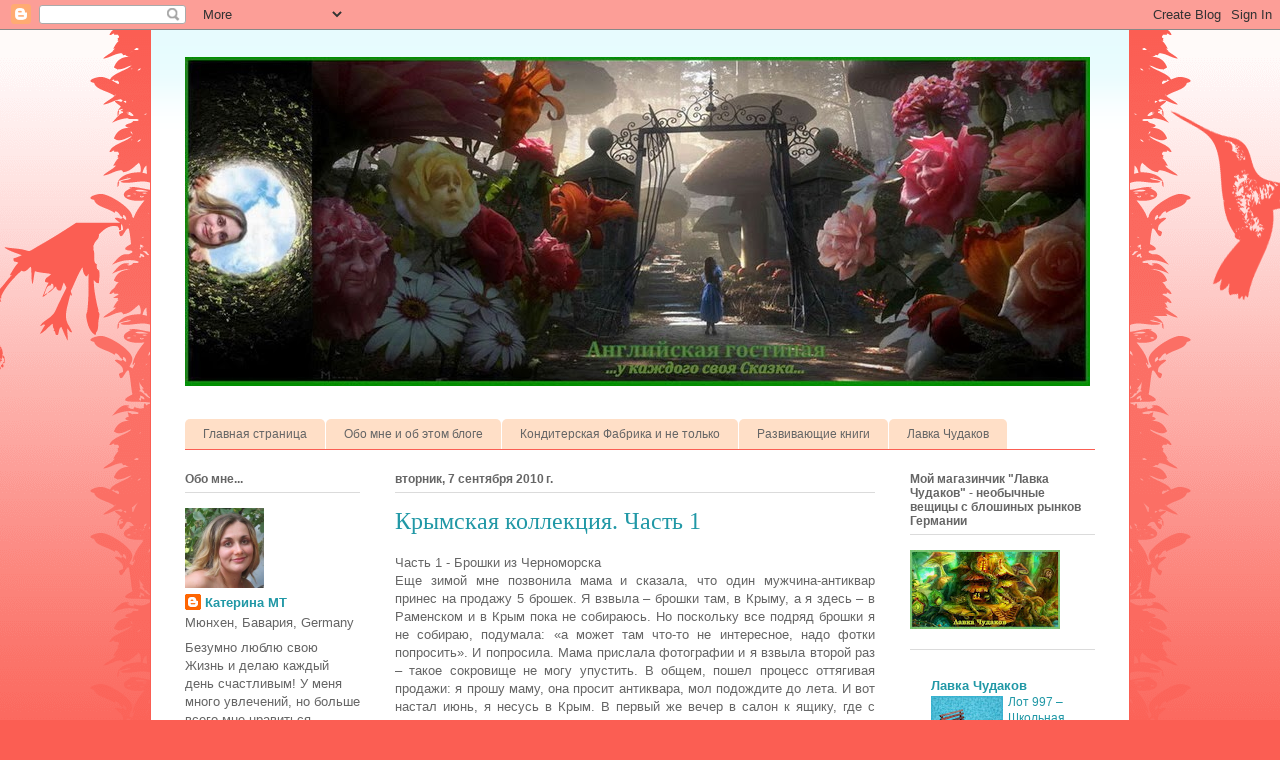

--- FILE ---
content_type: text/html; charset=UTF-8
request_url: https://english-drawing-room.blogspot.com/2010/09/1.html
body_size: 36850
content:
<!DOCTYPE html>
<html class='v2' dir='ltr' xmlns='http://www.w3.org/1999/xhtml' xmlns:b='http://www.google.com/2005/gml/b' xmlns:data='http://www.google.com/2005/gml/data' xmlns:expr='http://www.google.com/2005/gml/expr'>
<head>
<link href='https://www.blogger.com/static/v1/widgets/335934321-css_bundle_v2.css' rel='stylesheet' type='text/css'/>
<meta content='width=1100' name='viewport'/>
<meta content='text/html; charset=UTF-8' http-equiv='Content-Type'/>
<meta content='blogger' name='generator'/>
<link href='https://english-drawing-room.blogspot.com/favicon.ico' rel='icon' type='image/x-icon'/>
<link href='http://english-drawing-room.blogspot.com/2010/09/1.html' rel='canonical'/>
<link rel="alternate" type="application/atom+xml" title="Английская гостиная - Atom" href="https://english-drawing-room.blogspot.com/feeds/posts/default" />
<link rel="alternate" type="application/rss+xml" title="Английская гостиная - RSS" href="https://english-drawing-room.blogspot.com/feeds/posts/default?alt=rss" />
<link rel="service.post" type="application/atom+xml" title="Английская гостиная - Atom" href="https://www.blogger.com/feeds/5395383812217025402/posts/default" />

<link rel="alternate" type="application/atom+xml" title="Английская гостиная - Atom" href="https://english-drawing-room.blogspot.com/feeds/8413676310954832859/comments/default" />
<!--Can't find substitution for tag [blog.ieCssRetrofitLinks]-->
<link href='https://blogger.googleusercontent.com/img/b/R29vZ2xl/AVvXsEg-Bx-LVneCZUMb7Aj18Ony8V5eTNOrj5hhed8shyphenhyphenQiggUIOcDdhzMGVCYzT53s7-bO1gdVU-AgKENIef9Zf1aDPXSB2CqpFL9HSPraqK5Dno-Xk7-EbUOGb4Bha-x_lOVWbYGwnhhHCPA/s400/%D0%91%D0%BE%D0%BB%D1%8C%D1%88%D0%B0%D1%8F+%D0%BA%D0%BE%D1%80%D0%BE%D0%BD%D0%B0.jpg' rel='image_src'/>
<meta content='http://english-drawing-room.blogspot.com/2010/09/1.html' property='og:url'/>
<meta content='Крымская коллекция. Часть 1' property='og:title'/>
<meta content='Часть 1 - Брошки из Черноморска Еще зимой мне позвонила мама и сказала, что один мужчина-антиквар принес на продажу 5 брошек. Я взвыла – бро...' property='og:description'/>
<meta content='https://blogger.googleusercontent.com/img/b/R29vZ2xl/AVvXsEg-Bx-LVneCZUMb7Aj18Ony8V5eTNOrj5hhed8shyphenhyphenQiggUIOcDdhzMGVCYzT53s7-bO1gdVU-AgKENIef9Zf1aDPXSB2CqpFL9HSPraqK5Dno-Xk7-EbUOGb4Bha-x_lOVWbYGwnhhHCPA/w1200-h630-p-k-no-nu/%D0%91%D0%BE%D0%BB%D1%8C%D1%88%D0%B0%D1%8F+%D0%BA%D0%BE%D1%80%D0%BE%D0%BD%D0%B0.jpg' property='og:image'/>
<title>Английская гостиная: Крымская коллекция. Часть 1</title>
<style id='page-skin-1' type='text/css'><!--
/*
-----------------------------------------------
Blogger Template Style
Name:     Ethereal
Designer: Jason Morrow
URL:      jasonmorrow.etsy.com
----------------------------------------------- */
/* Content
----------------------------------------------- */
body {
font: normal normal 13px Arial, Tahoma, Helvetica, FreeSans, sans-serif;
color: #666666;
background: #fb5e53 url(//www.blogblog.com/1kt/ethereal/birds-2toned-bg.png) repeat-x scroll top center;
}
html body .content-outer {
min-width: 0;
max-width: 100%;
width: 100%;
}
a:link {
text-decoration: none;
color: #2198a6;
}
a:visited {
text-decoration: none;
color: #4d469c;
}
a:hover {
text-decoration: underline;
color: #2198a6;
}
.main-inner {
padding-top: 15px;
}
.body-fauxcolumn-outer {
background: transparent none repeat-x scroll top center;
}
.content-fauxcolumns .fauxcolumn-inner {
background: #ffffff url(//www.blogblog.com/1kt/ethereal/bird-2toned-blue-fade.png) repeat-x scroll top left;
border-left: 1px solid #fb5e53;
border-right: 1px solid #fb5e53;
}
/* Flexible Background
----------------------------------------------- */
.content-fauxcolumn-outer .fauxborder-left {
width: 100%;
padding-left: 300px;
margin-left: -300px;
background-color: transparent;
background-image: url(//themes.googleusercontent.com/image?id=0BwVBOzw_-hbMNjViMzQ0ZDEtMWU1NS00ZTBkLWFjY2EtZjM5YmU4OTA2MjBm);
background-repeat: no-repeat;
background-position: left top;
}
.content-fauxcolumn-outer .fauxborder-right {
margin-right: -299px;
width: 299px;
background-color: transparent;
background-image: url(//themes.googleusercontent.com/image?id=0BwVBOzw_-hbMNjViMzQ0ZDEtMWU1NS00ZTBkLWFjY2EtZjM5YmU4OTA2MjBm);
background-repeat: no-repeat;
background-position: right top;
}
/* Columns
----------------------------------------------- */
.content-inner {
padding: 0;
}
/* Header
----------------------------------------------- */
.header-inner {
padding: 27px 0 3px;
}
.header-inner .section {
margin: 0 35px;
}
.Header h1 {
font: normal normal 60px Times, 'Times New Roman', FreeSerif, serif;
color: #ff8b8b;
}
.Header h1 a {
color: #ff8b8b;
}
.Header .description {
font-size: 115%;
color: #666666;
}
.header-inner .Header .titlewrapper,
.header-inner .Header .descriptionwrapper {
padding-left: 0;
padding-right: 0;
margin-bottom: 0;
}
/* Tabs
----------------------------------------------- */
.tabs-outer {
position: relative;
background: transparent;
}
.tabs-cap-top, .tabs-cap-bottom {
position: absolute;
width: 100%;
}
.tabs-cap-bottom {
bottom: 0;
}
.tabs-inner {
padding: 0;
}
.tabs-inner .section {
margin: 0 35px;
}
*+html body .tabs-inner .widget li {
padding: 1px;
}
.PageList {
border-bottom: 1px solid #fb5e53;
}
.tabs-inner .widget li.selected a,
.tabs-inner .widget li a:hover {
position: relative;
-moz-border-radius-topleft: 5px;
-moz-border-radius-topright: 5px;
-webkit-border-top-left-radius: 5px;
-webkit-border-top-right-radius: 5px;
-goog-ms-border-top-left-radius: 5px;
-goog-ms-border-top-right-radius: 5px;
border-top-left-radius: 5px;
border-top-right-radius: 5px;
background: #ffa183 none ;
color: #ffffff;
}
.tabs-inner .widget li a {
display: inline-block;
margin: 0;
margin-right: 1px;
padding: .65em 1.5em;
font: normal normal 12px Arial, Tahoma, Helvetica, FreeSans, sans-serif;
color: #666666;
background-color: #ffdfc7;
-moz-border-radius-topleft: 5px;
-moz-border-radius-topright: 5px;
-webkit-border-top-left-radius: 5px;
-webkit-border-top-right-radius: 5px;
-goog-ms-border-top-left-radius: 5px;
-goog-ms-border-top-right-radius: 5px;
border-top-left-radius: 5px;
border-top-right-radius: 5px;
}
/* Headings
----------------------------------------------- */
h2 {
font: normal bold 12px Arial, Tahoma, Helvetica, FreeSans, sans-serif;
color: #666666;
}
/* Widgets
----------------------------------------------- */
.main-inner .column-left-inner {
padding: 0 0 0 20px;
}
.main-inner .column-left-inner .section {
margin-right: 0;
}
.main-inner .column-right-inner {
padding: 0 20px 0 0;
}
.main-inner .column-right-inner .section {
margin-left: 0;
}
.main-inner .section {
padding: 0;
}
.main-inner .widget {
padding: 0 0 15px;
margin: 20px 0;
border-bottom: 1px solid #dbdbdb;
}
.main-inner .widget h2 {
margin: 0;
padding: .6em 0 .5em;
}
.footer-inner .widget h2 {
padding: 0 0 .4em;
}
.main-inner .widget h2 + div, .footer-inner .widget h2 + div {
padding-top: 15px;
}
.main-inner .widget .widget-content {
margin: 0;
padding: 15px 0 0;
}
.main-inner .widget ul, .main-inner .widget #ArchiveList ul.flat {
margin: -15px -15px -15px;
padding: 0;
list-style: none;
}
.main-inner .sidebar .widget h2 {
border-bottom: 1px solid #dbdbdb;
}
.main-inner .widget #ArchiveList {
margin: -15px 0 0;
}
.main-inner .widget ul li, .main-inner .widget #ArchiveList ul.flat li {
padding: .5em 15px;
text-indent: 0;
}
.main-inner .widget #ArchiveList ul li {
padding-top: .25em;
padding-bottom: .25em;
}
.main-inner .widget ul li:first-child, .main-inner .widget #ArchiveList ul.flat li:first-child {
border-top: none;
}
.main-inner .widget ul li:last-child, .main-inner .widget #ArchiveList ul.flat li:last-child {
border-bottom: none;
}
.main-inner .widget .post-body ul {
padding: 0 2.5em;
margin: .5em 0;
list-style: disc;
}
.main-inner .widget .post-body ul li {
padding: 0.25em 0;
margin-bottom: .25em;
color: #666666;
border: none;
}
.footer-inner .widget ul {
padding: 0;
list-style: none;
}
.widget .zippy {
color: #cccccc;
}
/* Posts
----------------------------------------------- */
.main.section {
margin: 0 20px;
}
body .main-inner .Blog {
padding: 0;
background-color: transparent;
border: none;
}
.main-inner .widget h2.date-header {
border-bottom: 1px solid #dbdbdb;
}
.date-outer {
position: relative;
margin: 15px 0 20px;
}
.date-outer:first-child {
margin-top: 0;
}
.date-posts {
clear: both;
}
.post-outer, .inline-ad {
border-bottom: 1px solid #dbdbdb;
padding: 30px 0;
}
.post-outer {
padding-bottom: 10px;
}
.post-outer:first-child {
padding-top: 0;
border-top: none;
}
.post-outer:last-child, .inline-ad:last-child {
border-bottom: none;
}
.post-body img {
padding: 8px;
}
h3.post-title, h4 {
font: normal normal 24px Times, Times New Roman, serif;
color: #2198a6;
}
h3.post-title a {
font: normal normal 24px Times, Times New Roman, serif;
color: #2198a6;
text-decoration: none;
}
h3.post-title a:hover {
color: #2198a6;
text-decoration: underline;
}
.post-header {
margin: 0 0 1.5em;
}
.post-body {
line-height: 1.4;
}
.post-footer {
margin: 1.5em 0 0;
}
#blog-pager {
padding: 15px;
}
.blog-feeds, .post-feeds {
margin: 1em 0;
text-align: center;
}
.post-outer .comments {
margin-top: 2em;
}
/* Comments
----------------------------------------------- */
.comments .comments-content .icon.blog-author {
background-repeat: no-repeat;
background-image: url([data-uri]);
}
.comments .comments-content .loadmore a {
background: #ffffff url(//www.blogblog.com/1kt/ethereal/bird-2toned-blue-fade.png) repeat-x scroll top left;
}
.comments .comments-content .loadmore a {
border-top: 1px solid #dbdbdb;
border-bottom: 1px solid #dbdbdb;
}
.comments .comment-thread.inline-thread {
background: #ffffff url(//www.blogblog.com/1kt/ethereal/bird-2toned-blue-fade.png) repeat-x scroll top left;
}
.comments .continue {
border-top: 2px solid #dbdbdb;
}
/* Footer
----------------------------------------------- */
.footer-inner {
padding: 30px 0;
overflow: hidden;
}
/* Mobile
----------------------------------------------- */
body.mobile  {
background-size: auto
}
.mobile .body-fauxcolumn-outer {
background: ;
}
.mobile .content-fauxcolumns .fauxcolumn-inner {
opacity: 0.75;
}
.mobile .content-fauxcolumn-outer .fauxborder-right {
margin-right: 0;
}
.mobile-link-button {
background-color: #ffa183;
}
.mobile-link-button a:link, .mobile-link-button a:visited {
color: #ffffff;
}
.mobile-index-contents {
color: #444444;
}
.mobile .body-fauxcolumn-outer {
background-size: 100% auto;
}
.mobile .mobile-date-outer {
border-bottom: transparent;
}
.mobile .PageList {
border-bottom: none;
}
.mobile .tabs-inner .section {
margin: 0;
}
.mobile .tabs-inner .PageList .widget-content {
background: #ffa183 none;
color: #ffffff;
}
.mobile .tabs-inner .PageList .widget-content .pagelist-arrow {
border-left: 1px solid #ffffff;
}
.mobile .footer-inner {
overflow: visible;
}
body.mobile .AdSense {
margin: 0 -10px;
}

--></style>
<style id='template-skin-1' type='text/css'><!--
body {
min-width: 980px;
}
.content-outer, .content-fauxcolumn-outer, .region-inner {
min-width: 980px;
max-width: 980px;
_width: 980px;
}
.main-inner .columns {
padding-left: 210px;
padding-right: 220px;
}
.main-inner .fauxcolumn-center-outer {
left: 210px;
right: 220px;
/* IE6 does not respect left and right together */
_width: expression(this.parentNode.offsetWidth -
parseInt("210px") -
parseInt("220px") + 'px');
}
.main-inner .fauxcolumn-left-outer {
width: 210px;
}
.main-inner .fauxcolumn-right-outer {
width: 220px;
}
.main-inner .column-left-outer {
width: 210px;
right: 100%;
margin-left: -210px;
}
.main-inner .column-right-outer {
width: 220px;
margin-right: -220px;
}
#layout {
min-width: 0;
}
#layout .content-outer {
min-width: 0;
width: 800px;
}
#layout .region-inner {
min-width: 0;
width: auto;
}
--></style>
<script language='JavaScript1.2'>
    function disableselect(e){
    	return false
    }
    function reEnable(){
    	return true
    }
    //if IE4+
    document.onselectstart=new Function ("return false")
    //if NS6
    if (window.sidebar){
    	document.onmousedown=disableselect
    	document.onclick=reEnable
    }
    </script>
<link href='https://www.blogger.com/dyn-css/authorization.css?targetBlogID=5395383812217025402&amp;zx=6cdfd39c-4764-4c51-8d63-89c637ecf4c4' media='none' onload='if(media!=&#39;all&#39;)media=&#39;all&#39;' rel='stylesheet'/><noscript><link href='https://www.blogger.com/dyn-css/authorization.css?targetBlogID=5395383812217025402&amp;zx=6cdfd39c-4764-4c51-8d63-89c637ecf4c4' rel='stylesheet'/></noscript>
<meta name='google-adsense-platform-account' content='ca-host-pub-1556223355139109'/>
<meta name='google-adsense-platform-domain' content='blogspot.com'/>

</head>
<body class='loading variant-hummingBirds2'>
<div class='navbar section' id='navbar'><div class='widget Navbar' data-version='1' id='Navbar1'><script type="text/javascript">
    function setAttributeOnload(object, attribute, val) {
      if(window.addEventListener) {
        window.addEventListener('load',
          function(){ object[attribute] = val; }, false);
      } else {
        window.attachEvent('onload', function(){ object[attribute] = val; });
      }
    }
  </script>
<div id="navbar-iframe-container"></div>
<script type="text/javascript" src="https://apis.google.com/js/platform.js"></script>
<script type="text/javascript">
      gapi.load("gapi.iframes:gapi.iframes.style.bubble", function() {
        if (gapi.iframes && gapi.iframes.getContext) {
          gapi.iframes.getContext().openChild({
              url: 'https://www.blogger.com/navbar/5395383812217025402?po\x3d8413676310954832859\x26origin\x3dhttps://english-drawing-room.blogspot.com',
              where: document.getElementById("navbar-iframe-container"),
              id: "navbar-iframe"
          });
        }
      });
    </script><script type="text/javascript">
(function() {
var script = document.createElement('script');
script.type = 'text/javascript';
script.src = '//pagead2.googlesyndication.com/pagead/js/google_top_exp.js';
var head = document.getElementsByTagName('head')[0];
if (head) {
head.appendChild(script);
}})();
</script>
</div></div>
<div class='body-fauxcolumns'>
<div class='fauxcolumn-outer body-fauxcolumn-outer'>
<div class='cap-top'>
<div class='cap-left'></div>
<div class='cap-right'></div>
</div>
<div class='fauxborder-left'>
<div class='fauxborder-right'></div>
<div class='fauxcolumn-inner'>
</div>
</div>
<div class='cap-bottom'>
<div class='cap-left'></div>
<div class='cap-right'></div>
</div>
</div>
</div>
<div class='content'>
<div class='content-fauxcolumns'>
<div class='fauxcolumn-outer content-fauxcolumn-outer'>
<div class='cap-top'>
<div class='cap-left'></div>
<div class='cap-right'></div>
</div>
<div class='fauxborder-left'>
<div class='fauxborder-right'></div>
<div class='fauxcolumn-inner'>
</div>
</div>
<div class='cap-bottom'>
<div class='cap-left'></div>
<div class='cap-right'></div>
</div>
</div>
</div>
<div class='content-outer'>
<div class='content-cap-top cap-top'>
<div class='cap-left'></div>
<div class='cap-right'></div>
</div>
<div class='fauxborder-left content-fauxborder-left'>
<div class='fauxborder-right content-fauxborder-right'></div>
<div class='content-inner'>
<header>
<div class='header-outer'>
<div class='header-cap-top cap-top'>
<div class='cap-left'></div>
<div class='cap-right'></div>
</div>
<div class='fauxborder-left header-fauxborder-left'>
<div class='fauxborder-right header-fauxborder-right'></div>
<div class='region-inner header-inner'>
<div class='header section' id='header'><div class='widget Header' data-version='1' id='Header1'>
<div id='header-inner'>
<a href='https://english-drawing-room.blogspot.com/' style='display: block'>
<img alt='Английская гостиная' height='329px; ' id='Header1_headerimg' src='https://blogger.googleusercontent.com/img/b/R29vZ2xl/AVvXsEgMIfL1v8gK8ZmBz5noAGtgELL_QI_mwVTwZdFvi4IaxTXYIll_SZ8U4QNrWBoV_b5Y_SUkFLpOFQMQPea_6_DV_54-5d7Iypc1x5xCT-HrnY38uPnZO1e5W6VsKsMj7oTADz6GLFgSplQU/s1600/%25D0%25B7%25D0%25B0%25D1%2581%25D1%2582%25D0%25B0%25D0%25B2%25D0%25BA%25D0%25B02.jpg' style='display: block' width='905px; '/>
</a>
</div>
</div></div>
</div>
</div>
<div class='header-cap-bottom cap-bottom'>
<div class='cap-left'></div>
<div class='cap-right'></div>
</div>
</div>
</header>
<div class='tabs-outer'>
<div class='tabs-cap-top cap-top'>
<div class='cap-left'></div>
<div class='cap-right'></div>
</div>
<div class='fauxborder-left tabs-fauxborder-left'>
<div class='fauxborder-right tabs-fauxborder-right'></div>
<div class='region-inner tabs-inner'>
<div class='tabs no-items section' id='crosscol'></div>
<div class='tabs section' id='crosscol-overflow'><div class='widget PageList' data-version='1' id='PageList1'>
<h2>Страницы</h2>
<div class='widget-content'>
<ul>
<li>
<a href='https://english-drawing-room.blogspot.com/'>Главная страница</a>
</li>
<li>
<a href='https://english-drawing-room.blogspot.com/p/blog-page_9.html'>Обо мне и об этом блоге </a>
</li>
<li>
<a href='https://english-drawing-room.blogspot.com/p/blog-page_11.html'>Кондитерская Фабрика  и не только</a>
</li>
<li>
<a href='https://english-drawing-room.blogspot.com/p/blog-page.html'>Развивающие книги</a>
</li>
<li>
<a href='https://english-drawing-room.blogspot.com/p/blog-page_24.html'>Лавка Чудаков</a>
</li>
</ul>
<div class='clear'></div>
</div>
</div></div>
</div>
</div>
<div class='tabs-cap-bottom cap-bottom'>
<div class='cap-left'></div>
<div class='cap-right'></div>
</div>
</div>
<div class='main-outer'>
<div class='main-cap-top cap-top'>
<div class='cap-left'></div>
<div class='cap-right'></div>
</div>
<div class='fauxborder-left main-fauxborder-left'>
<div class='fauxborder-right main-fauxborder-right'></div>
<div class='region-inner main-inner'>
<div class='columns fauxcolumns'>
<div class='fauxcolumn-outer fauxcolumn-center-outer'>
<div class='cap-top'>
<div class='cap-left'></div>
<div class='cap-right'></div>
</div>
<div class='fauxborder-left'>
<div class='fauxborder-right'></div>
<div class='fauxcolumn-inner'>
</div>
</div>
<div class='cap-bottom'>
<div class='cap-left'></div>
<div class='cap-right'></div>
</div>
</div>
<div class='fauxcolumn-outer fauxcolumn-left-outer'>
<div class='cap-top'>
<div class='cap-left'></div>
<div class='cap-right'></div>
</div>
<div class='fauxborder-left'>
<div class='fauxborder-right'></div>
<div class='fauxcolumn-inner'>
</div>
</div>
<div class='cap-bottom'>
<div class='cap-left'></div>
<div class='cap-right'></div>
</div>
</div>
<div class='fauxcolumn-outer fauxcolumn-right-outer'>
<div class='cap-top'>
<div class='cap-left'></div>
<div class='cap-right'></div>
</div>
<div class='fauxborder-left'>
<div class='fauxborder-right'></div>
<div class='fauxcolumn-inner'>
</div>
</div>
<div class='cap-bottom'>
<div class='cap-left'></div>
<div class='cap-right'></div>
</div>
</div>
<!-- corrects IE6 width calculation -->
<div class='columns-inner'>
<div class='column-center-outer'>
<div class='column-center-inner'>
<div class='main section' id='main'><div class='widget Blog' data-version='1' id='Blog1'>
<div class='blog-posts hfeed'>

          <div class="date-outer">
        
<h2 class='date-header'><span>вторник, 7 сентября 2010&#8239;г.</span></h2>

          <div class="date-posts">
        
<div class='post-outer'>
<div class='post hentry' itemprop='blogPost' itemscope='itemscope' itemtype='http://schema.org/BlogPosting'>
<meta content='https://blogger.googleusercontent.com/img/b/R29vZ2xl/AVvXsEg-Bx-LVneCZUMb7Aj18Ony8V5eTNOrj5hhed8shyphenhyphenQiggUIOcDdhzMGVCYzT53s7-bO1gdVU-AgKENIef9Zf1aDPXSB2CqpFL9HSPraqK5Dno-Xk7-EbUOGb4Bha-x_lOVWbYGwnhhHCPA/s400/%D0%91%D0%BE%D0%BB%D1%8C%D1%88%D0%B0%D1%8F+%D0%BA%D0%BE%D1%80%D0%BE%D0%BD%D0%B0.jpg' itemprop='image_url'/>
<meta content='5395383812217025402' itemprop='blogId'/>
<meta content='8413676310954832859' itemprop='postId'/>
<a name='8413676310954832859'></a>
<h3 class='post-title entry-title' itemprop='name'>
Крымская коллекция. Часть 1
</h3>
<div class='post-header'>
<div class='post-header-line-1'></div>
</div>
<div class='post-body entry-content' id='post-body-8413676310954832859' itemprop='description articleBody'>
<div style="text-align: justify;">Часть 1 - Брошки из Черноморска</div><div style="text-align: justify;"></div><div style="text-align: justify;">Еще зимой мне позвонила мама и сказала, что один мужчина-антиквар принес на продажу 5 брошек. Я взвыла &#8211; брошки там, в Крыму, а я здесь &#8211; в Раменском и в Крым пока не собираюсь. Но поскольку все подряд брошки я не собираю, подумала: &#171;а может там что-то не интересное, надо фотки попросить&#187;. И попросила. Мама прислала фотографии и я взвыла второй раз &#8211; такое сокровище не могу упустить. В общем, пошел процесс оттягивая продажи: я прошу маму, она просит антиквара, мол подождите до лета. И вот настал июнь, я несусь в Крым. В первый же вечер в салон к ящику, где с зимы припрятаны брошечки и ждут моего решения. Они меня не разочаровали &#8211; в жизни еще красивее, чем на фото. Купила все, а дядечка антиквар мне еще парочку принес и подарил. Вот смотрите, это одни из лучших экземпляров в моей коллекции. И пусть кто-то скажет что не фирма, не клейменные, не позолота и серебро &#8211; они для меня все равно самые любимые! </div><div style="text-align: justify;"><strong>Просьба:</strong> если у кого-нибудь в маминых и бабушкиных коллекциях есть такие броши, пожалуйста, напишите, если знаете производителя и ориентировочный год. Собираю информацию по крупицам.</div><div style="text-align: justify;"><br />
</div><div style="text-align: justify;">Большая подвеска, 8 см. Почти идеальная сохранность.</div><div style="text-align: justify;"><br />
</div><div class="separator" style="clear: both; text-align: center;"><a href="https://blogger.googleusercontent.com/img/b/R29vZ2xl/AVvXsEg-Bx-LVneCZUMb7Aj18Ony8V5eTNOrj5hhed8shyphenhyphenQiggUIOcDdhzMGVCYzT53s7-bO1gdVU-AgKENIef9Zf1aDPXSB2CqpFL9HSPraqK5Dno-Xk7-EbUOGb4Bha-x_lOVWbYGwnhhHCPA/s1600/%D0%91%D0%BE%D0%BB%D1%8C%D1%88%D0%B0%D1%8F+%D0%BA%D0%BE%D1%80%D0%BE%D0%BD%D0%B0.jpg" imageanchor="1" style="margin-left: 1em; margin-right: 1em;"><img border="0" height="400" ox="true" src="https://blogger.googleusercontent.com/img/b/R29vZ2xl/AVvXsEg-Bx-LVneCZUMb7Aj18Ony8V5eTNOrj5hhed8shyphenhyphenQiggUIOcDdhzMGVCYzT53s7-bO1gdVU-AgKENIef9Zf1aDPXSB2CqpFL9HSPraqK5Dno-Xk7-EbUOGb4Bha-x_lOVWbYGwnhhHCPA/s400/%D0%91%D0%BE%D0%BB%D1%8C%D1%88%D0%B0%D1%8F+%D0%BA%D0%BE%D1%80%D0%BE%D0%BD%D0%B0.jpg" width="296" /></a></div><div style="text-align: justify;"><br />
</div><div style="text-align: justify;">Гранатовая, 7 см.</div><div style="text-align: justify;"><br />
</div><div class="separator" style="clear: both; text-align: center;"><a href="https://blogger.googleusercontent.com/img/b/R29vZ2xl/AVvXsEgP81j7ct2TjIPN3-EMsYCRH7BXwPjT4gxuET0iOWhseTuCzIZSnWWEem7Gzvdzue_1t4tXiFJB42DzOw9PmhGTTt1dNPvH0UwI6aTNUqmj9eeZ9y3jlx7FmIy-shQkCTzEj1qfXGv1CsU/s1600/%D0%93%D1%80%D0%B0%D0%BD%D0%B0%D1%82%D0%BE%D0%B2%D0%B0%D1%8F+%D0%BF%D0%BE%D0%B4%D0%B2%D0%B5%D1%81%D1%82%D0%BA%D0%B0.jpg" imageanchor="1" style="margin-left: 1em; margin-right: 1em;"><img border="0" height="400" ox="true" src="https://blogger.googleusercontent.com/img/b/R29vZ2xl/AVvXsEgP81j7ct2TjIPN3-EMsYCRH7BXwPjT4gxuET0iOWhseTuCzIZSnWWEem7Gzvdzue_1t4tXiFJB42DzOw9PmhGTTt1dNPvH0UwI6aTNUqmj9eeZ9y3jlx7FmIy-shQkCTzEj1qfXGv1CsU/s400/%D0%93%D1%80%D0%B0%D0%BD%D0%B0%D1%82%D0%BE%D0%B2%D0%B0%D1%8F+%D0%BF%D0%BE%D0%B4%D0%B2%D0%B5%D1%81%D1%82%D0%BA%D0%B0.jpg" width="277" /></a></div><div style="text-align: justify;"><br />
</div><div style="text-align: justify;">Круглая, бралась &#171;до кучи&#187;, сочитание цветов не очень нравится, но брошь интересная.</div><div style="text-align: justify;"><br />
</div><div class="separator" style="clear: both; text-align: center;"><a href="https://blogger.googleusercontent.com/img/b/R29vZ2xl/AVvXsEidKx8MSq3Vn8TWyvDRwgPybs4_i-p7HMnDqWnHWTKGhi72j3FGSmQryu_48bRSkOX96QbM39OxOX4igGLVwDSQW6dv9YptFdFZld5-pF0qK9BuLoLIAPy3e-NoTjgyDnqv5cjUyQvhI9M/s1600/%D0%BA%D1%80%D1%83%D0%B3%D0%BB%D0%B0%D1%8F.jpg" imageanchor="1" style="margin-left: 1em; margin-right: 1em;"><img border="0" height="307" ox="true" src="https://blogger.googleusercontent.com/img/b/R29vZ2xl/AVvXsEidKx8MSq3Vn8TWyvDRwgPybs4_i-p7HMnDqWnHWTKGhi72j3FGSmQryu_48bRSkOX96QbM39OxOX4igGLVwDSQW6dv9YptFdFZld5-pF0qK9BuLoLIAPy3e-NoTjgyDnqv5cjUyQvhI9M/s400/%D0%BA%D1%80%D1%83%D0%B3%D0%BB%D0%B0%D1%8F.jpg" width="400" /></a></div><div style="text-align: justify;"><br />
Одна из любимейших. Красивая ковка и все висюльки на месте. Фото со вспышкой и без. Вроде Чехословатская.</div><div class="separator" style="clear: both; text-align: center;"><a href="https://blogger.googleusercontent.com/img/b/R29vZ2xl/AVvXsEiY255ywnu2xjSFf5sXtuih8RcQWxhyDsjvKguZ_oji2uOZjbMCipU2KV4ESz6ykRAb7LRIRaxucHUDSW8Yd9xE1jcfuwy_-V1FZPB_RgltqcfplqHT6mU-qSGMw2n1EVkqeL-15YfXGnQ/s1600/%D0%A7%D0%B5%D1%80%D0%BD%D1%8B%D0%B9+%D0%BE%D0%B2%D0%B0%D0%BB+%D0%B1%D0%B5%D0%B7+%D0%B2%D1%81%D0%BF%D1%8B%D1%88%D0%BA%D0%B8.jpg" imageanchor="1" style="margin-left: 1em; margin-right: 1em;"><img border="0" height="362" ox="true" src="https://blogger.googleusercontent.com/img/b/R29vZ2xl/AVvXsEiY255ywnu2xjSFf5sXtuih8RcQWxhyDsjvKguZ_oji2uOZjbMCipU2KV4ESz6ykRAb7LRIRaxucHUDSW8Yd9xE1jcfuwy_-V1FZPB_RgltqcfplqHT6mU-qSGMw2n1EVkqeL-15YfXGnQ/s400/%D0%A7%D0%B5%D1%80%D0%BD%D1%8B%D0%B9+%D0%BE%D0%B2%D0%B0%D0%BB+%D0%B1%D0%B5%D0%B7+%D0%B2%D1%81%D0%BF%D1%8B%D1%88%D0%BA%D0%B8.jpg" width="400" /></a><a href="https://blogger.googleusercontent.com/img/b/R29vZ2xl/AVvXsEjXVv1dYnudwTRkuDVwomhXYQ2w4OQkBjPSIbFfeVe3iDudm8c21QraMi3TL6BtSFtrEUGEqCS9-PhKdfaWxTJXdSzlazVIeMoC4i2SUYPjeALgrxlPeryMsuwTturRmEvBGU2zCf7W0Ek/s1600/%D0%A7%D0%B5%D1%80%D0%BD%D1%8B%D0%B9+%D0%BE%D0%B2%D0%B0%D0%BB+%D1%81%D0%BE+%D0%B2%D1%81%D0%BF%D1%8B%D1%88%D0%BA%D0%BE%D0%B9.jpg" imageanchor="1" style="margin-left: 1em; margin-right: 1em;"><img border="0" height="400" ox="true" src="https://blogger.googleusercontent.com/img/b/R29vZ2xl/AVvXsEjXVv1dYnudwTRkuDVwomhXYQ2w4OQkBjPSIbFfeVe3iDudm8c21QraMi3TL6BtSFtrEUGEqCS9-PhKdfaWxTJXdSzlazVIeMoC4i2SUYPjeALgrxlPeryMsuwTturRmEvBGU2zCf7W0Ek/s400/%D0%A7%D0%B5%D1%80%D0%BD%D1%8B%D0%B9+%D0%BE%D0%B2%D0%B0%D0%BB+%D1%81%D0%BE+%D0%B2%D1%81%D0%BF%D1%8B%D1%88%D0%BA%D0%BE%D0%B9.jpg" width="373" /></a></div><div style="text-align: justify;"><br />
</div><div style="text-align: justify;">Подозреваю, что советская. Не хватает 4 камней. На аукционе видела такую же только с синими камнями, но не успела перехватить. Вроде СССР.</div><div style="text-align: justify;"><br />
</div><div class="separator" style="clear: both; text-align: center;"><a href="https://blogger.googleusercontent.com/img/b/R29vZ2xl/AVvXsEi-XaLmWxabYwSQuB2hnCY8McAfpb25eAbwFV9Nnz6GycseX9ZfqECNI1uagpgav0r8TJtJSAemf3ISEQjU1-h2JeixXsd7CY7t9cJnLW-V_oxcDeXgPQw5K8d_1MqvsJLYwB39AYQ84e4/s1600/%D0%BA%D0%BE%D0%B2%D0%BA%D0%B0+%D0%B7%D0%B5%D0%BB%D0%B5%D0%BD%D0%B0%D1%8F.jpg" imageanchor="1" style="margin-left: 1em; margin-right: 1em;"><img border="0" height="291" ox="true" src="https://blogger.googleusercontent.com/img/b/R29vZ2xl/AVvXsEi-XaLmWxabYwSQuB2hnCY8McAfpb25eAbwFV9Nnz6GycseX9ZfqECNI1uagpgav0r8TJtJSAemf3ISEQjU1-h2JeixXsd7CY7t9cJnLW-V_oxcDeXgPQw5K8d_1MqvsJLYwB39AYQ84e4/s400/%D0%BA%D0%BE%D0%B2%D0%BA%D0%B0+%D0%B7%D0%B5%D0%BB%D0%B5%D0%BD%D0%B0%D1%8F.jpg" width="400" /></a></div><div style="text-align: justify;"><br />
Подарена. Не обычная сама по себе, хотя вроде и простенькая. Понравились именно вот это плетение из проволки.</div><br />
<div class="separator" style="clear: both; text-align: center;"><a href="https://blogger.googleusercontent.com/img/b/R29vZ2xl/AVvXsEjYVcrH_SGgxjovLQojnGW7rRnLfFdHhStaCUSR9kWDaY3U87fwEN_Urboe2xjhSS_g_CuZBWukNr2FmC1zupeJpXXOo_GIaDmugWgfLwAqtXwDiTz9IRgmjhx2A6QZocIc74EeO4XAZkc/s1600/%D0%BE%D0%BF%D0%BB%D0%B5%D1%82%D0%B5%D0%BD%D0%BD%D0%B0%D1%8F+%D0%BF%D1%80%D0%BE%D0%B2%D0%BE%D0%BB%D0%BA%D0%BE%D0%B9.jpg" imageanchor="1" style="margin-left: 1em; margin-right: 1em;"><img border="0" height="400" ox="true" src="https://blogger.googleusercontent.com/img/b/R29vZ2xl/AVvXsEjYVcrH_SGgxjovLQojnGW7rRnLfFdHhStaCUSR9kWDaY3U87fwEN_Urboe2xjhSS_g_CuZBWukNr2FmC1zupeJpXXOo_GIaDmugWgfLwAqtXwDiTz9IRgmjhx2A6QZocIc74EeO4XAZkc/s400/%D0%BE%D0%BF%D0%BB%D0%B5%D1%82%D0%B5%D0%BD%D0%BD%D0%B0%D1%8F+%D0%BF%D1%80%D0%BE%D0%B2%D0%BE%D0%BB%D0%BA%D0%BE%D0%B9.jpg" width="322" /></a></div>
<div style='clear: both;'></div>
</div>
<div class='post-footer'>
<div class='post-footer-line post-footer-line-1'><span class='post-author vcard'>
Хозяйка гостиной
<span class='fn' itemprop='author' itemscope='itemscope' itemtype='http://schema.org/Person'>
<meta content='https://www.blogger.com/profile/13552858774122374962' itemprop='url'/>
<a class='g-profile' href='https://www.blogger.com/profile/13552858774122374962' rel='author' title='author profile'>
<span itemprop='name'>Катерина МТ </span>
</a>
</span>
</span>
<span class='post-timestamp'>
на
<meta content='http://english-drawing-room.blogspot.com/2010/09/1.html' itemprop='url'/>
<a class='timestamp-link' href='https://english-drawing-room.blogspot.com/2010/09/1.html' rel='bookmark' title='permanent link'><abbr class='published' itemprop='datePublished' title='2010-09-07T09:13:00+04:00'>09:13:00</abbr></a>
</span>
<span class='post-comment-link'>
</span>
<span class='post-icons'>
<span class='item-control blog-admin pid-1655032357'>
<a href='https://www.blogger.com/post-edit.g?blogID=5395383812217025402&postID=8413676310954832859&from=pencil' title='Изменить сообщение'>
<img alt='' class='icon-action' height='18' src='https://resources.blogblog.com/img/icon18_edit_allbkg.gif' width='18'/>
</a>
</span>
</span>
</div>
<div class='post-footer-line post-footer-line-2'><span class='post-labels'>
Ярлыки:
<a href='https://english-drawing-room.blogspot.com/search/label/%D0%9C%D0%BE%D1%8F%20Nostalgia' rel='tag'>Моя Nostalgia</a>
</span>
</div>
<div class='post-footer-line post-footer-line-3'><span class='reaction-buttons'>
</span>
</div>
</div>
</div>
<div class='comments' id='comments'>
<a name='comments'></a>
<h4>15 комментариев:</h4>
<div class='comments-content'>
<script async='async' src='' type='text/javascript'></script>
<script type='text/javascript'>
    (function() {
      var items = null;
      var msgs = null;
      var config = {};

// <![CDATA[
      var cursor = null;
      if (items && items.length > 0) {
        cursor = parseInt(items[items.length - 1].timestamp) + 1;
      }

      var bodyFromEntry = function(entry) {
        var text = (entry &&
                    ((entry.content && entry.content.$t) ||
                     (entry.summary && entry.summary.$t))) ||
            '';
        if (entry && entry.gd$extendedProperty) {
          for (var k in entry.gd$extendedProperty) {
            if (entry.gd$extendedProperty[k].name == 'blogger.contentRemoved') {
              return '<span class="deleted-comment">' + text + '</span>';
            }
          }
        }
        return text;
      }

      var parse = function(data) {
        cursor = null;
        var comments = [];
        if (data && data.feed && data.feed.entry) {
          for (var i = 0, entry; entry = data.feed.entry[i]; i++) {
            var comment = {};
            // comment ID, parsed out of the original id format
            var id = /blog-(\d+).post-(\d+)/.exec(entry.id.$t);
            comment.id = id ? id[2] : null;
            comment.body = bodyFromEntry(entry);
            comment.timestamp = Date.parse(entry.published.$t) + '';
            if (entry.author && entry.author.constructor === Array) {
              var auth = entry.author[0];
              if (auth) {
                comment.author = {
                  name: (auth.name ? auth.name.$t : undefined),
                  profileUrl: (auth.uri ? auth.uri.$t : undefined),
                  avatarUrl: (auth.gd$image ? auth.gd$image.src : undefined)
                };
              }
            }
            if (entry.link) {
              if (entry.link[2]) {
                comment.link = comment.permalink = entry.link[2].href;
              }
              if (entry.link[3]) {
                var pid = /.*comments\/default\/(\d+)\?.*/.exec(entry.link[3].href);
                if (pid && pid[1]) {
                  comment.parentId = pid[1];
                }
              }
            }
            comment.deleteclass = 'item-control blog-admin';
            if (entry.gd$extendedProperty) {
              for (var k in entry.gd$extendedProperty) {
                if (entry.gd$extendedProperty[k].name == 'blogger.itemClass') {
                  comment.deleteclass += ' ' + entry.gd$extendedProperty[k].value;
                } else if (entry.gd$extendedProperty[k].name == 'blogger.displayTime') {
                  comment.displayTime = entry.gd$extendedProperty[k].value;
                }
              }
            }
            comments.push(comment);
          }
        }
        return comments;
      };

      var paginator = function(callback) {
        if (hasMore()) {
          var url = config.feed + '?alt=json&v=2&orderby=published&reverse=false&max-results=50';
          if (cursor) {
            url += '&published-min=' + new Date(cursor).toISOString();
          }
          window.bloggercomments = function(data) {
            var parsed = parse(data);
            cursor = parsed.length < 50 ? null
                : parseInt(parsed[parsed.length - 1].timestamp) + 1
            callback(parsed);
            window.bloggercomments = null;
          }
          url += '&callback=bloggercomments';
          var script = document.createElement('script');
          script.type = 'text/javascript';
          script.src = url;
          document.getElementsByTagName('head')[0].appendChild(script);
        }
      };
      var hasMore = function() {
        return !!cursor;
      };
      var getMeta = function(key, comment) {
        if ('iswriter' == key) {
          var matches = !!comment.author
              && comment.author.name == config.authorName
              && comment.author.profileUrl == config.authorUrl;
          return matches ? 'true' : '';
        } else if ('deletelink' == key) {
          return config.baseUri + '/comment/delete/'
               + config.blogId + '/' + comment.id;
        } else if ('deleteclass' == key) {
          return comment.deleteclass;
        }
        return '';
      };

      var replybox = null;
      var replyUrlParts = null;
      var replyParent = undefined;

      var onReply = function(commentId, domId) {
        if (replybox == null) {
          // lazily cache replybox, and adjust to suit this style:
          replybox = document.getElementById('comment-editor');
          if (replybox != null) {
            replybox.height = '250px';
            replybox.style.display = 'block';
            replyUrlParts = replybox.src.split('#');
          }
        }
        if (replybox && (commentId !== replyParent)) {
          replybox.src = '';
          document.getElementById(domId).insertBefore(replybox, null);
          replybox.src = replyUrlParts[0]
              + (commentId ? '&parentID=' + commentId : '')
              + '#' + replyUrlParts[1];
          replyParent = commentId;
        }
      };

      var hash = (window.location.hash || '#').substring(1);
      var startThread, targetComment;
      if (/^comment-form_/.test(hash)) {
        startThread = hash.substring('comment-form_'.length);
      } else if (/^c[0-9]+$/.test(hash)) {
        targetComment = hash.substring(1);
      }

      // Configure commenting API:
      var configJso = {
        'maxDepth': config.maxThreadDepth
      };
      var provider = {
        'id': config.postId,
        'data': items,
        'loadNext': paginator,
        'hasMore': hasMore,
        'getMeta': getMeta,
        'onReply': onReply,
        'rendered': true,
        'initComment': targetComment,
        'initReplyThread': startThread,
        'config': configJso,
        'messages': msgs
      };

      var render = function() {
        if (window.goog && window.goog.comments) {
          var holder = document.getElementById('comment-holder');
          window.goog.comments.render(holder, provider);
        }
      };

      // render now, or queue to render when library loads:
      if (window.goog && window.goog.comments) {
        render();
      } else {
        window.goog = window.goog || {};
        window.goog.comments = window.goog.comments || {};
        window.goog.comments.loadQueue = window.goog.comments.loadQueue || [];
        window.goog.comments.loadQueue.push(render);
      }
    })();
// ]]>
  </script>
<div id='comment-holder'>
<div class="comment-thread toplevel-thread"><ol id="top-ra"><li class="comment" id="c7095138470266521232"><div class="avatar-image-container"><img src="//blogger.googleusercontent.com/img/b/R29vZ2xl/AVvXsEjNnq2_NU9vWiAZXZ06fLh44dErp6w_R8wGQzxq-NEcSQD-R552OvhgoJ--iEDJSN_6BlDMfMWpx0DTLLHieV98klFxYWTT0Z9E6dTBlzNd0esIOkzv77VNtew8UQIDLg/s45-c/071.jpg" alt=""/></div><div class="comment-block"><div class="comment-header"><cite class="user"><a href="https://www.blogger.com/profile/16396143572064975665" rel="nofollow">Natalёk</a></cite><span class="icon user "></span><span class="datetime secondary-text"><a rel="nofollow" href="https://english-drawing-room.blogspot.com/2010/09/1.html?showComment=1283841400321#c7095138470266521232">7 сентября 2010&#8239;г. в 10:36</a></span></div><p class="comment-content">очень красивые</p><span class="comment-actions secondary-text"><a class="comment-reply" target="_self" data-comment-id="7095138470266521232">Ответить</a><span class="item-control blog-admin blog-admin pid-939758066"><a target="_self" href="https://www.blogger.com/comment/delete/5395383812217025402/7095138470266521232">Удалить</a></span></span></div><div class="comment-replies"><div id="c7095138470266521232-rt" class="comment-thread inline-thread hidden"><span class="thread-toggle thread-expanded"><span class="thread-arrow"></span><span class="thread-count"><a target="_self">Ответы</a></span></span><ol id="c7095138470266521232-ra" class="thread-chrome thread-expanded"><div></div><div id="c7095138470266521232-continue" class="continue"><a class="comment-reply" target="_self" data-comment-id="7095138470266521232">Ответить</a></div></ol></div></div><div class="comment-replybox-single" id="c7095138470266521232-ce"></div></li><li class="comment" id="c102256553621673227"><div class="avatar-image-container"><img src="//blogger.googleusercontent.com/img/b/R29vZ2xl/AVvXsEiV_QO5l6NR2Z91gbyYf1DeWL_fdIgFfc1-sdCcz0KJ2-oC2lRqhTpSmSKQILyeRi5fK3vPjIun7Acp3VeKlMU46bOOQCSgrSDpxXIbgqhmTVfcXqBSZARIMhMCjyrwmw/s45-c/1.jpg" alt=""/></div><div class="comment-block"><div class="comment-header"><cite class="user"><a href="https://www.blogger.com/profile/01615144028998577793" rel="nofollow">Настёнчик :)</a></cite><span class="icon user "></span><span class="datetime secondary-text"><a rel="nofollow" href="https://english-drawing-room.blogspot.com/2010/09/1.html?showComment=1283841552642#c102256553621673227">7 сентября 2010&#8239;г. в 10:39</a></span></div><p class="comment-content">Очень красивые! Особенно в душу пала первая! Почему то именно от нее (для меня) веет историей, загадкой :)</p><span class="comment-actions secondary-text"><a class="comment-reply" target="_self" data-comment-id="102256553621673227">Ответить</a><span class="item-control blog-admin blog-admin pid-1380597947"><a target="_self" href="https://www.blogger.com/comment/delete/5395383812217025402/102256553621673227">Удалить</a></span></span></div><div class="comment-replies"><div id="c102256553621673227-rt" class="comment-thread inline-thread hidden"><span class="thread-toggle thread-expanded"><span class="thread-arrow"></span><span class="thread-count"><a target="_self">Ответы</a></span></span><ol id="c102256553621673227-ra" class="thread-chrome thread-expanded"><div></div><div id="c102256553621673227-continue" class="continue"><a class="comment-reply" target="_self" data-comment-id="102256553621673227">Ответить</a></div></ol></div></div><div class="comment-replybox-single" id="c102256553621673227-ce"></div></li><li class="comment" id="c7726915155079072655"><div class="avatar-image-container"><img src="//blogger.googleusercontent.com/img/b/R29vZ2xl/AVvXsEjZ4gvz-NsKRThNUoXffgh1TqQOSv32ciZzqTcxmiNQu11D9ZQn3IUYj2-NzHgADhe54JxjabuhUhZ88s2e6V-Tki8wwlsk6vmXmJ1H6-AXAoePIGKqK20YSQzjTiWFhxg/s45-c/*" alt=""/></div><div class="comment-block"><div class="comment-header"><cite class="user"><a href="https://www.blogger.com/profile/13552858774122374962" rel="nofollow">Катерина МТ </a></cite><span class="icon user blog-author"></span><span class="datetime secondary-text"><a rel="nofollow" href="https://english-drawing-room.blogspot.com/2010/09/1.html?showComment=1283842080619#c7726915155079072655">7 сентября 2010&#8239;г. в 10:48</a></span></div><p class="comment-content">:)<br>да, первая особенно впечатляет - она очень нарядна и самая большая из моиг брошулечек.</p><span class="comment-actions secondary-text"><a class="comment-reply" target="_self" data-comment-id="7726915155079072655">Ответить</a><span class="item-control blog-admin blog-admin pid-1655032357"><a target="_self" href="https://www.blogger.com/comment/delete/5395383812217025402/7726915155079072655">Удалить</a></span></span></div><div class="comment-replies"><div id="c7726915155079072655-rt" class="comment-thread inline-thread hidden"><span class="thread-toggle thread-expanded"><span class="thread-arrow"></span><span class="thread-count"><a target="_self">Ответы</a></span></span><ol id="c7726915155079072655-ra" class="thread-chrome thread-expanded"><div></div><div id="c7726915155079072655-continue" class="continue"><a class="comment-reply" target="_self" data-comment-id="7726915155079072655">Ответить</a></div></ol></div></div><div class="comment-replybox-single" id="c7726915155079072655-ce"></div></li><li class="comment" id="c6296362869276356092"><div class="avatar-image-container"><img src="//blogger.googleusercontent.com/img/b/R29vZ2xl/AVvXsEibJk_LjR5s1uguRFBUibghCPb2AwoREMyxL8-zOQuNDAKkhavqSKy_ushExLxnx1Z175bbo7bst-xbdKZ1yqY-92oVT5nr8v17ybJ2fff9KJcLVOWi4Aj3YrkyFXpSWg/s45-c/IMG_3038+%282%29.JPG" alt=""/></div><div class="comment-block"><div class="comment-header"><cite class="user"><a href="https://www.blogger.com/profile/10428315976062845271" rel="nofollow">JUST HAPPY (Kseniya)</a></cite><span class="icon user "></span><span class="datetime secondary-text"><a rel="nofollow" href="https://english-drawing-room.blogspot.com/2010/09/1.html?showComment=1283843983726#c6296362869276356092">7 сентября 2010&#8239;г. в 11:19</a></span></div><p class="comment-content">нереально красиво!</p><span class="comment-actions secondary-text"><a class="comment-reply" target="_self" data-comment-id="6296362869276356092">Ответить</a><span class="item-control blog-admin blog-admin pid-1807461365"><a target="_self" href="https://www.blogger.com/comment/delete/5395383812217025402/6296362869276356092">Удалить</a></span></span></div><div class="comment-replies"><div id="c6296362869276356092-rt" class="comment-thread inline-thread hidden"><span class="thread-toggle thread-expanded"><span class="thread-arrow"></span><span class="thread-count"><a target="_self">Ответы</a></span></span><ol id="c6296362869276356092-ra" class="thread-chrome thread-expanded"><div></div><div id="c6296362869276356092-continue" class="continue"><a class="comment-reply" target="_self" data-comment-id="6296362869276356092">Ответить</a></div></ol></div></div><div class="comment-replybox-single" id="c6296362869276356092-ce"></div></li><li class="comment" id="c7653171708203248090"><div class="avatar-image-container"><img src="//blogger.googleusercontent.com/img/b/R29vZ2xl/AVvXsEhdZO_oB5JJHilDHRfsgC4zLPoNkFKWcbBreMJ5aqvIe3rIIb8s-Geb6_MiRZRbCr30WfxdgxuQp2Spdhm3gFzsrKDaWr72s_a7otzI3yr7ytoo9DXk6GCy8En5aklLuqU/s45-c/18199119_1332670476812493_1978881657951264722_n.jpg" alt=""/></div><div class="comment-block"><div class="comment-header"><cite class="user"><a href="https://www.blogger.com/profile/04427801650349410676" rel="nofollow">Ludmila Mistryukova</a></cite><span class="icon user "></span><span class="datetime secondary-text"><a rel="nofollow" href="https://english-drawing-room.blogspot.com/2010/09/1.html?showComment=1283846151783#c7653171708203248090">7 сентября 2010&#8239;г. в 11:55</a></span></div><p class="comment-content">Очень красиво! Мне тоже первая очень понравилась, и еще с висюльками.</p><span class="comment-actions secondary-text"><a class="comment-reply" target="_self" data-comment-id="7653171708203248090">Ответить</a><span class="item-control blog-admin blog-admin pid-724014203"><a target="_self" href="https://www.blogger.com/comment/delete/5395383812217025402/7653171708203248090">Удалить</a></span></span></div><div class="comment-replies"><div id="c7653171708203248090-rt" class="comment-thread inline-thread hidden"><span class="thread-toggle thread-expanded"><span class="thread-arrow"></span><span class="thread-count"><a target="_self">Ответы</a></span></span><ol id="c7653171708203248090-ra" class="thread-chrome thread-expanded"><div></div><div id="c7653171708203248090-continue" class="continue"><a class="comment-reply" target="_self" data-comment-id="7653171708203248090">Ответить</a></div></ol></div></div><div class="comment-replybox-single" id="c7653171708203248090-ce"></div></li><li class="comment" id="c4359134511526302277"><div class="avatar-image-container"><img src="//www.blogger.com/img/blogger_logo_round_35.png" alt=""/></div><div class="comment-block"><div class="comment-header"><cite class="user"><a href="https://www.blogger.com/profile/05796634484739577593" rel="nofollow">Надежда</a></cite><span class="icon user "></span><span class="datetime secondary-text"><a rel="nofollow" href="https://english-drawing-room.blogspot.com/2010/09/1.html?showComment=1283859268822#c4359134511526302277">7 сентября 2010&#8239;г. в 15:34</a></span></div><p class="comment-content">они прелестны яжуть как их абажаю!!</p><span class="comment-actions secondary-text"><a class="comment-reply" target="_self" data-comment-id="4359134511526302277">Ответить</a><span class="item-control blog-admin blog-admin pid-504490566"><a target="_self" href="https://www.blogger.com/comment/delete/5395383812217025402/4359134511526302277">Удалить</a></span></span></div><div class="comment-replies"><div id="c4359134511526302277-rt" class="comment-thread inline-thread hidden"><span class="thread-toggle thread-expanded"><span class="thread-arrow"></span><span class="thread-count"><a target="_self">Ответы</a></span></span><ol id="c4359134511526302277-ra" class="thread-chrome thread-expanded"><div></div><div id="c4359134511526302277-continue" class="continue"><a class="comment-reply" target="_self" data-comment-id="4359134511526302277">Ответить</a></div></ol></div></div><div class="comment-replybox-single" id="c4359134511526302277-ce"></div></li><li class="comment" id="c182471466166988098"><div class="avatar-image-container"><img src="//blogger.googleusercontent.com/img/b/R29vZ2xl/AVvXsEiTrPoFVPHfEDjuAAh0FmQizX24cFyskZmlMLDgKqsF8YNjhnZAkHn0EB4_S9gkj4umq4rP4iHg8Jvu1bDi1oM8pEOzAQixfjEFniR8AdK2dC7neVHehyqSYmBR_r_a7A/s45-c/*" alt=""/></div><div class="comment-block"><div class="comment-header"><cite class="user"><a href="https://www.blogger.com/profile/13166088913747422324" rel="nofollow">klear</a></cite><span class="icon user "></span><span class="datetime secondary-text"><a rel="nofollow" href="https://english-drawing-room.blogspot.com/2010/09/1.html?showComment=1283859446600#c182471466166988098">7 сентября 2010&#8239;г. в 15:37</a></span></div><p class="comment-content">ВАУ!!! какие все красивые!! Особенно первая понравилась.<br>А последняя похожа на такую http://hush-honey-hush.livejournal.com/123511.html</p><span class="comment-actions secondary-text"><a class="comment-reply" target="_self" data-comment-id="182471466166988098">Ответить</a><span class="item-control blog-admin blog-admin pid-189250701"><a target="_self" href="https://www.blogger.com/comment/delete/5395383812217025402/182471466166988098">Удалить</a></span></span></div><div class="comment-replies"><div id="c182471466166988098-rt" class="comment-thread inline-thread hidden"><span class="thread-toggle thread-expanded"><span class="thread-arrow"></span><span class="thread-count"><a target="_self">Ответы</a></span></span><ol id="c182471466166988098-ra" class="thread-chrome thread-expanded"><div></div><div id="c182471466166988098-continue" class="continue"><a class="comment-reply" target="_self" data-comment-id="182471466166988098">Ответить</a></div></ol></div></div><div class="comment-replybox-single" id="c182471466166988098-ce"></div></li><li class="comment" id="c5814127372059514373"><div class="avatar-image-container"><img src="//blogger.googleusercontent.com/img/b/R29vZ2xl/AVvXsEiJbO5dnv65LE4wlOq0Y2ONZdBE7IEWoGYARjzZJGNzyC3r2KzzrdQvdqsVAb0YUTkmkyQTYn6qWVj3JHVEGowzQ3rlbSvzsI3Wldo9YHJnuqD2b2lEfTYNuMeqPFlZgw/s45-c/%D1%81%D0%B0%D1%84%D0%B0%D1%80%D0%B8.jpg" alt=""/></div><div class="comment-block"><div class="comment-header"><cite class="user"><a href="https://www.blogger.com/profile/17331655328191996052" rel="nofollow">evstasia</a></cite><span class="icon user "></span><span class="datetime secondary-text"><a rel="nofollow" href="https://english-drawing-room.blogspot.com/2010/09/1.html?showComment=1283863029511#c5814127372059514373">7 сентября 2010&#8239;г. в 16:37</a></span></div><p class="comment-content">Первая и четвертая, конечно потрясающие, но и советская мне очень понравилась, что-то есть в ней такое...сначала мне показалось, что она вообще самая лучшая, хотя и не самая тонкая работа, но есть что-то такое...А вообще их у тебя сколько??? <br>и ведь ждали тебя :))) очень терпеливый антиквар попался, понимающий)))</p><span class="comment-actions secondary-text"><a class="comment-reply" target="_self" data-comment-id="5814127372059514373">Ответить</a><span class="item-control blog-admin blog-admin pid-2023542128"><a target="_self" href="https://www.blogger.com/comment/delete/5395383812217025402/5814127372059514373">Удалить</a></span></span></div><div class="comment-replies"><div id="c5814127372059514373-rt" class="comment-thread inline-thread hidden"><span class="thread-toggle thread-expanded"><span class="thread-arrow"></span><span class="thread-count"><a target="_self">Ответы</a></span></span><ol id="c5814127372059514373-ra" class="thread-chrome thread-expanded"><div></div><div id="c5814127372059514373-continue" class="continue"><a class="comment-reply" target="_self" data-comment-id="5814127372059514373">Ответить</a></div></ol></div></div><div class="comment-replybox-single" id="c5814127372059514373-ce"></div></li><li class="comment" id="c2633452518921499028"><div class="avatar-image-container"><img src="//www.blogger.com/img/blogger_logo_round_35.png" alt=""/></div><div class="comment-block"><div class="comment-header"><cite class="user"><a href="https://www.blogger.com/profile/10476238200435171680" rel="nofollow">Yaroslavna</a></cite><span class="icon user "></span><span class="datetime secondary-text"><a rel="nofollow" href="https://english-drawing-room.blogspot.com/2010/09/1.html?showComment=1283863091692#c2633452518921499028">7 сентября 2010&#8239;г. в 16:38</a></span></div><p class="comment-content">катюш. очень хоошее пополнение твоей коллекции. Третья брошка у меня есть. ТОчнее она немного другая. металл жёлтый. камни переливающееся. чешская. досталась от бабушки. Как фотик приедет, сфотографирую. сравнишь. &quot;Фасон&quot; такой же.</p><span class="comment-actions secondary-text"><a class="comment-reply" target="_self" data-comment-id="2633452518921499028">Ответить</a><span class="item-control blog-admin blog-admin pid-1679511390"><a target="_self" href="https://www.blogger.com/comment/delete/5395383812217025402/2633452518921499028">Удалить</a></span></span></div><div class="comment-replies"><div id="c2633452518921499028-rt" class="comment-thread inline-thread hidden"><span class="thread-toggle thread-expanded"><span class="thread-arrow"></span><span class="thread-count"><a target="_self">Ответы</a></span></span><ol id="c2633452518921499028-ra" class="thread-chrome thread-expanded"><div></div><div id="c2633452518921499028-continue" class="continue"><a class="comment-reply" target="_self" data-comment-id="2633452518921499028">Ответить</a></div></ol></div></div><div class="comment-replybox-single" id="c2633452518921499028-ce"></div></li><li class="comment" id="c6043381027987827040"><div class="avatar-image-container"><img src="//4.bp.blogspot.com/_rzds0sYQE0Q/TDrOWQ22TCI/AAAAAAAAFLg/X_sJhug_Ufc/S45-s35/%25D1%2584%25D0%25BE%25D1%2581%25D0%25B8%25D0%25BD%2B%25D0%25BF%25D0%25BE%25D1%2580%25D1%2582%25D1%2580%25D0%25B5%25D1%2582.jpg" alt=""/></div><div class="comment-block"><div class="comment-header"><cite class="user"><a href="https://www.blogger.com/profile/16708500749146829890" rel="nofollow">chenara</a></cite><span class="icon user "></span><span class="datetime secondary-text"><a rel="nofollow" href="https://english-drawing-room.blogspot.com/2010/09/1.html?showComment=1283877778676#c6043381027987827040">7 сентября 2010&#8239;г. в 20:42</a></span></div><p class="comment-content">очень красивые...первая - вне конкуренции,но и остальные  с висюльками хороши,советская тоже очень понравилась.<br>Так что поздравляю с пополнением коллекции!</p><span class="comment-actions secondary-text"><a class="comment-reply" target="_self" data-comment-id="6043381027987827040">Ответить</a><span class="item-control blog-admin blog-admin pid-1605803693"><a target="_self" href="https://www.blogger.com/comment/delete/5395383812217025402/6043381027987827040">Удалить</a></span></span></div><div class="comment-replies"><div id="c6043381027987827040-rt" class="comment-thread inline-thread hidden"><span class="thread-toggle thread-expanded"><span class="thread-arrow"></span><span class="thread-count"><a target="_self">Ответы</a></span></span><ol id="c6043381027987827040-ra" class="thread-chrome thread-expanded"><div></div><div id="c6043381027987827040-continue" class="continue"><a class="comment-reply" target="_self" data-comment-id="6043381027987827040">Ответить</a></div></ol></div></div><div class="comment-replybox-single" id="c6043381027987827040-ce"></div></li><li class="comment" id="c4757704703155642573"><div class="avatar-image-container"><img src="//blogger.googleusercontent.com/img/b/R29vZ2xl/AVvXsEjgezrGSAcQymQVCebaU0AWDO72mj420Jm1SQvNVbLp-3nsu0fkmAPncWviqpvaVuljUGMX-UGICpGukiLV9J1QAHXbZ70GHPBkjILn1NH15BwkiAkPFwlYJADs90GS9WY/s45-c/gad.jpg" alt=""/></div><div class="comment-block"><div class="comment-header"><cite class="user"><a href="https://www.blogger.com/profile/01036303360622598829" rel="nofollow">Iris</a></cite><span class="icon user "></span><span class="datetime secondary-text"><a rel="nofollow" href="https://english-drawing-room.blogspot.com/2010/09/1.html?showComment=1283889891421#c4757704703155642573">8 сентября 2010&#8239;г. в 00:04</a></span></div><p class="comment-content">А мне гранатовая понравилась...вобще все эти вещицы интересны своей историей.</p><span class="comment-actions secondary-text"><a class="comment-reply" target="_self" data-comment-id="4757704703155642573">Ответить</a><span class="item-control blog-admin blog-admin pid-2129932939"><a target="_self" href="https://www.blogger.com/comment/delete/5395383812217025402/4757704703155642573">Удалить</a></span></span></div><div class="comment-replies"><div id="c4757704703155642573-rt" class="comment-thread inline-thread hidden"><span class="thread-toggle thread-expanded"><span class="thread-arrow"></span><span class="thread-count"><a target="_self">Ответы</a></span></span><ol id="c4757704703155642573-ra" class="thread-chrome thread-expanded"><div></div><div id="c4757704703155642573-continue" class="continue"><a class="comment-reply" target="_self" data-comment-id="4757704703155642573">Ответить</a></div></ol></div></div><div class="comment-replybox-single" id="c4757704703155642573-ce"></div></li><li class="comment" id="c4183218346538761248"><div class="avatar-image-container"><img src="//blogger.googleusercontent.com/img/b/R29vZ2xl/AVvXsEjZ4gvz-NsKRThNUoXffgh1TqQOSv32ciZzqTcxmiNQu11D9ZQn3IUYj2-NzHgADhe54JxjabuhUhZ88s2e6V-Tki8wwlsk6vmXmJ1H6-AXAoePIGKqK20YSQzjTiWFhxg/s45-c/*" alt=""/></div><div class="comment-block"><div class="comment-header"><cite class="user"><a href="https://www.blogger.com/profile/13552858774122374962" rel="nofollow">Катерина МТ </a></cite><span class="icon user blog-author"></span><span class="datetime secondary-text"><a rel="nofollow" href="https://english-drawing-room.blogspot.com/2010/09/1.html?showComment=1283919284925#c4183218346538761248">8 сентября 2010&#8239;г. в 08:14</a></span></div><p class="comment-content">Девочки, простите, вчера совсем не было времени отвечать - собирала мужа в коммандировку,а сегодня все по-порядку :)<br><br>Klear, спасибо за ссылку. да, идея дейсвительно такая же, только моя намного скромнее, проще (а все равно ее люблю :))<br><br>eva, пока немножко - 48 штук. Вот когда будет пару тысяч, тогда буду довольна :)))<br><br>Наташа, буду очень благодарна за фотку. А  вообще у вас в Америке винтажные брошки копейки стоят - я бывает как гляну на аукционах цены - 1-5 долларов, аж плакать от зависти хочется. А ведь у вас они совсем другого стиля и есть очень шикарные. Эх.... Если поеду в Америку первым делом буду искать блошиные рынки :)</p><span class="comment-actions secondary-text"><a class="comment-reply" target="_self" data-comment-id="4183218346538761248">Ответить</a><span class="item-control blog-admin blog-admin pid-1655032357"><a target="_self" href="https://www.blogger.com/comment/delete/5395383812217025402/4183218346538761248">Удалить</a></span></span></div><div class="comment-replies"><div id="c4183218346538761248-rt" class="comment-thread inline-thread hidden"><span class="thread-toggle thread-expanded"><span class="thread-arrow"></span><span class="thread-count"><a target="_self">Ответы</a></span></span><ol id="c4183218346538761248-ra" class="thread-chrome thread-expanded"><div></div><div id="c4183218346538761248-continue" class="continue"><a class="comment-reply" target="_self" data-comment-id="4183218346538761248">Ответить</a></div></ol></div></div><div class="comment-replybox-single" id="c4183218346538761248-ce"></div></li><li class="comment" id="c2856166951799223828"><div class="avatar-image-container"><img src="//blogger.googleusercontent.com/img/b/R29vZ2xl/AVvXsEjZ4gvz-NsKRThNUoXffgh1TqQOSv32ciZzqTcxmiNQu11D9ZQn3IUYj2-NzHgADhe54JxjabuhUhZ88s2e6V-Tki8wwlsk6vmXmJ1H6-AXAoePIGKqK20YSQzjTiWFhxg/s45-c/*" alt=""/></div><div class="comment-block"><div class="comment-header"><cite class="user"><a href="https://www.blogger.com/profile/13552858774122374962" rel="nofollow">Катерина МТ </a></cite><span class="icon user blog-author"></span><span class="datetime secondary-text"><a rel="nofollow" href="https://english-drawing-room.blogspot.com/2010/09/1.html?showComment=1283919330505#c2856166951799223828">8 сентября 2010&#8239;г. в 08:15</a></span></div><p class="comment-content">Днвочки большое спасибо всем за похвалы. Сейчас покажу вторую часть Крымской коллекции.</p><span class="comment-actions secondary-text"><a class="comment-reply" target="_self" data-comment-id="2856166951799223828">Ответить</a><span class="item-control blog-admin blog-admin pid-1655032357"><a target="_self" href="https://www.blogger.com/comment/delete/5395383812217025402/2856166951799223828">Удалить</a></span></span></div><div class="comment-replies"><div id="c2856166951799223828-rt" class="comment-thread inline-thread hidden"><span class="thread-toggle thread-expanded"><span class="thread-arrow"></span><span class="thread-count"><a target="_self">Ответы</a></span></span><ol id="c2856166951799223828-ra" class="thread-chrome thread-expanded"><div></div><div id="c2856166951799223828-continue" class="continue"><a class="comment-reply" target="_self" data-comment-id="2856166951799223828">Ответить</a></div></ol></div></div><div class="comment-replybox-single" id="c2856166951799223828-ce"></div></li><li class="comment" id="c1502904710424316407"><div class="avatar-image-container"><img src="//www.blogger.com/img/blogger_logo_round_35.png" alt=""/></div><div class="comment-block"><div class="comment-header"><cite class="user"><a href="https://www.blogger.com/profile/02369170208635052141" rel="nofollow">Sombelchik</a></cite><span class="icon user "></span><span class="datetime secondary-text"><a rel="nofollow" href="https://english-drawing-room.blogspot.com/2010/09/1.html?showComment=1283924359719#c1502904710424316407">8 сентября 2010&#8239;г. в 09:39</a></span></div><p class="comment-content">Предпоследняя брошь... с зелеными камнями - у бабушки есть такая (местонахождение - Татарстан :))</p><span class="comment-actions secondary-text"><a class="comment-reply" target="_self" data-comment-id="1502904710424316407">Ответить</a><span class="item-control blog-admin blog-admin pid-150424492"><a target="_self" href="https://www.blogger.com/comment/delete/5395383812217025402/1502904710424316407">Удалить</a></span></span></div><div class="comment-replies"><div id="c1502904710424316407-rt" class="comment-thread inline-thread hidden"><span class="thread-toggle thread-expanded"><span class="thread-arrow"></span><span class="thread-count"><a target="_self">Ответы</a></span></span><ol id="c1502904710424316407-ra" class="thread-chrome thread-expanded"><div></div><div id="c1502904710424316407-continue" class="continue"><a class="comment-reply" target="_self" data-comment-id="1502904710424316407">Ответить</a></div></ol></div></div><div class="comment-replybox-single" id="c1502904710424316407-ce"></div></li><li class="comment" id="c3736946221553010479"><div class="avatar-image-container"><img src="//www.blogger.com/img/blogger_logo_round_35.png" alt=""/></div><div class="comment-block"><div class="comment-header"><cite class="user"><a href="https://www.blogger.com/profile/10476238200435171680" rel="nofollow">Yaroslavna</a></cite><span class="icon user "></span><span class="datetime secondary-text"><a rel="nofollow" href="https://english-drawing-room.blogspot.com/2010/09/1.html?showComment=1283967201127#c3736946221553010479">8 сентября 2010&#8239;г. в 21:33</a></span></div><p class="comment-content">Катюш, загляни ко мне. выложила фото брошки. Оказалось, что она совсем другая..</p><span class="comment-actions secondary-text"><a class="comment-reply" target="_self" data-comment-id="3736946221553010479">Ответить</a><span class="item-control blog-admin blog-admin pid-1679511390"><a target="_self" href="https://www.blogger.com/comment/delete/5395383812217025402/3736946221553010479">Удалить</a></span></span></div><div class="comment-replies"><div id="c3736946221553010479-rt" class="comment-thread inline-thread hidden"><span class="thread-toggle thread-expanded"><span class="thread-arrow"></span><span class="thread-count"><a target="_self">Ответы</a></span></span><ol id="c3736946221553010479-ra" class="thread-chrome thread-expanded"><div></div><div id="c3736946221553010479-continue" class="continue"><a class="comment-reply" target="_self" data-comment-id="3736946221553010479">Ответить</a></div></ol></div></div><div class="comment-replybox-single" id="c3736946221553010479-ce"></div></li></ol><div id="top-continue" class="continue"><a class="comment-reply" target="_self">Добавить комментарий</a></div><div class="comment-replybox-thread" id="top-ce"></div><div class="loadmore hidden" data-post-id="8413676310954832859"><a target="_self">Ещё</a></div></div>
</div>
</div>
<p class='comment-footer'>
<div class='comment-form'>
<a name='comment-form'></a>
<p>
</p>
<a href='https://www.blogger.com/comment/frame/5395383812217025402?po=8413676310954832859&hl=ru&saa=85391&origin=https://english-drawing-room.blogspot.com' id='comment-editor-src'></a>
<iframe allowtransparency='true' class='blogger-iframe-colorize blogger-comment-from-post' frameborder='0' height='410px' id='comment-editor' name='comment-editor' src='' width='100%'></iframe>
<script src='https://www.blogger.com/static/v1/jsbin/2830521187-comment_from_post_iframe.js' type='text/javascript'></script>
<script type='text/javascript'>
      BLOG_CMT_createIframe('https://www.blogger.com/rpc_relay.html');
    </script>
</div>
</p>
<div id='backlinks-container'>
<div id='Blog1_backlinks-container'>
</div>
</div>
</div>
</div>

        </div></div>
      
</div>
<div class='blog-pager' id='blog-pager'>
<span id='blog-pager-newer-link'>
<a class='blog-pager-newer-link' href='https://english-drawing-room.blogspot.com/2010/09/3.html' id='Blog1_blog-pager-newer-link' title='Следующее'>Следующее</a>
</span>
<span id='blog-pager-older-link'>
<a class='blog-pager-older-link' href='https://english-drawing-room.blogspot.com/2010/09/blog-post_04.html' id='Blog1_blog-pager-older-link' title='Предыдущее'>Предыдущее</a>
</span>
<a class='home-link' href='https://english-drawing-room.blogspot.com/'>Главная страница</a>
</div>
<div class='clear'></div>
<div class='post-feeds'>
<div class='feed-links'>
Подписаться на:
<a class='feed-link' href='https://english-drawing-room.blogspot.com/feeds/8413676310954832859/comments/default' target='_blank' type='application/atom+xml'>Комментарии к сообщению (Atom)</a>
</div>
</div>
</div></div>
</div>
</div>
<div class='column-left-outer'>
<div class='column-left-inner'>
<aside>
<div class='sidebar section' id='sidebar-left-1'><div class='widget Profile' data-version='1' id='Profile2'>
<h2>Обо мне...</h2>
<div class='widget-content'>
<a href='https://www.blogger.com/profile/13552858774122374962'><img alt='Моя фотография' class='profile-img' height='80' src='//blogger.googleusercontent.com/img/b/R29vZ2xl/AVvXsEjZ4gvz-NsKRThNUoXffgh1TqQOSv32ciZzqTcxmiNQu11D9ZQn3IUYj2-NzHgADhe54JxjabuhUhZ88s2e6V-Tki8wwlsk6vmXmJ1H6-AXAoePIGKqK20YSQzjTiWFhxg/s1600/*' width='79'/></a>
<dl class='profile-datablock'>
<dt class='profile-data'>
<a class='profile-name-link g-profile' href='https://www.blogger.com/profile/13552858774122374962' rel='author' style='background-image: url(//www.blogger.com/img/logo-16.png);'>
Катерина МТ 
</a>
</dt>
<dd class='profile-data'>Мюнхен, Бавария, Germany</dd>
<dd class='profile-textblock'>Безумно люблю свою Жизнь и делаю каждый день счастливым! У меня много увлечений, но больше всего мне нравиться путешествовать, создавать развивающие игрушки для Малышей и вязаную еду, особенно сладости. Коллекционирую винтажные броши разных стран, у меня их чуть больше 800.  Люблю узнавать новое, люблю людей, ценю Добро и Смех. 
Если Вы решили задержатся в Английской  гостиной на чашечку чая &#8211; Добро Пожаловать! Меня зовут Катерина и ко мне, пожалуйста,  на &#171;ты&#187;.
Связаться со мной можно через почту: titmer@gmail.com
</dd>
</dl>
<a class='profile-link' href='https://www.blogger.com/profile/13552858774122374962' rel='author'>Просмотреть профиль</a>
<div class='clear'></div>
</div>
</div><div class='widget HTML' data-version='1' id='HTML5'>
<div class='widget-content'>
<script type="text/javascript" src="//jk.revolvermaps.com/p.js"></script><script type="text/javascript">rm2d_ki101('0','192','96','ae362pk39rs','ffc000',20);</script>
</div>
<div class='clear'></div>
</div><div class='widget HTML' data-version='1' id='HTML2'>
<div class='widget-content'>
<script id="_wauu2h">var _wau = _wau || [];
_wau.push(["colored", "592y05m51d7f", "u2h", "ffc20e000000"]);
(function() {var s=document.createElement("script"); s.async=true;
s.src="http://widgets.amung.us/colored.js";
document.getElementsByTagName("head")[0].appendChild(s);
})();</script>
</div>
<div class='clear'></div>
</div><div class='widget Text' data-version='1' id='Text2'>
<div class='widget-content'>
<em><strong><span style="color:#000066;">НЕ разрешаю использовать свои разработки по развивающим книжкам в коммерческих целях. Спасибо за понимание! </span></strong></em><br/><br/>
</div>
<div class='clear'></div>
</div><div class='widget BlogList' data-version='1' id='BlogList1'>
<h2 class='title'>Хожу в гости...</h2>
<div class='widget-content'>
<div class='blog-list-container' id='BlogList1_container'>
<ul id='BlogList1_blogs'>
<li style='display: block;'>
<div class='blog-icon'>
<img data-lateloadsrc='https://lh3.googleusercontent.com/blogger_img_proxy/AEn0k_uN3Ls5jBHm2Dc31MKZ8vl3L4DbiNR6x8lYvI-5Pnwxyoz5nJ9FdGza0Fqf5otTACmfC6fZ0dWAxOl-MjC0cPWGMpw6hfCyQfz-sWAIIM469w=s16-w16-h16' height='16' width='16'/>
</div>
<div class='blog-content'>
<div class='blog-title'>
<a href='https://durimarochka.blogspot.com/' target='_blank'>
Женя Durimarochka</a>
</div>
<div class='item-content'>
</div>
</div>
<div style='clear: both;'></div>
</li>
<li style='display: block;'>
<div class='blog-icon'>
<img data-lateloadsrc='https://lh3.googleusercontent.com/blogger_img_proxy/AEn0k_sZs_68ppPQFFdnfEYMbqdo5sFs1As5QsbjvLDWberIrjfE1u4sreZg8C1Tt0PhzKoyXbvjzdDsMygRrFvS3ZP0sgxA0CxMci01vNV2f-o=s16-w16-h16' height='16' width='16'/>
</div>
<div class='blog-content'>
<div class='blog-title'>
<a href='http://katejdaniel.blogspot.com/' target='_blank'>
Катюша</a>
</div>
<div class='item-content'>
</div>
</div>
<div style='clear: both;'></div>
</li>
<li style='display: block;'>
<div class='blog-icon'>
<img data-lateloadsrc='https://lh3.googleusercontent.com/blogger_img_proxy/AEn0k_tvGqcWraHBOvuVsLnHZkyl84-SqbtTgmWB6HLkuHxFk1fU7NJzB5mIxIj1CHwLG3cbRkxC_DHQn5bgVjHtqxxg_B2yx8e1gGM_DQ=s16-w16-h16' height='16' width='16'/>
</div>
<div class='blog-content'>
<div class='blog-title'>
<a href='http://juna-art.blogspot.com/' target='_blank'>
Юля</a>
</div>
<div class='item-content'>
</div>
</div>
<div style='clear: both;'></div>
</li>
<li style='display: block;'>
<div class='blog-icon'>
<img data-lateloadsrc='https://lh3.googleusercontent.com/blogger_img_proxy/AEn0k_vZkrULH_oc9SsDWQ_mqoEyK-Ln9BFEaD1tGawsjgC9S-QggDqUQOf6sBoQhBIgA805ycxDRXFbOGZG-DrJfGPigR-0kJZ07NzcU5A=s16-w16-h16' height='16' width='16'/>
</div>
<div class='blog-content'>
<div class='blog-title'>
<a href='http://hellen79.blogspot.com/' target='_blank'>
В гостях у Hellen</a>
</div>
<div class='item-content'>
</div>
</div>
<div style='clear: both;'></div>
</li>
<li style='display: block;'>
<div class='blog-icon'>
<img data-lateloadsrc='https://lh3.googleusercontent.com/blogger_img_proxy/AEn0k_uFz5kMv8L3zUodhksGi9FpfBFudU1KjJf5pgMx5uPvdE1geyhKVuX6CcaJOYCEvqqHKyUQCm0BnaCLtfwD1IumldLqIrTrgVul=s16-w16-h16' height='16' width='16'/>
</div>
<div class='blog-content'>
<div class='blog-title'>
<a href='http://www.luchshiydrug.com/' target='_blank'>
Оленька</a>
</div>
<div class='item-content'>
</div>
</div>
<div style='clear: both;'></div>
</li>
<li style='display: block;'>
<div class='blog-icon'>
<img data-lateloadsrc='https://lh3.googleusercontent.com/blogger_img_proxy/AEn0k_tARvxv0pQuOgV6tEr0W0acf3ItrRk0XIOBlC7IU2_8laBM7vwQHe_WEEcy2EEabvQkPBGzc8J0_TTUNUq_C7QgNykR4jbLqC4-XTo=s16-w16-h16' height='16' width='16'/>
</div>
<div class='blog-content'>
<div class='blog-title'>
<a href='http://rina-red.blogspot.com/' target='_blank'>
Катюша - Rina Red</a>
</div>
<div class='item-content'>
</div>
</div>
<div style='clear: both;'></div>
</li>
<li style='display: block;'>
<div class='blog-icon'>
<img data-lateloadsrc='https://lh3.googleusercontent.com/blogger_img_proxy/AEn0k_tdFCLgyoW_4BPW5L4Olm_zIA6tC9Jk96bIi68DNd0N1rruwZxR-7MRhxQ4wTb201KhoETNvkD0s-hSCzHTxsmhv5QbHBm9BFNuOf6UNgg=s16-w16-h16' height='16' width='16'/>
</div>
<div class='blog-content'>
<div class='blog-title'>
<a href='http://toys-byhand.blogspot.com/' target='_blank'>
Роза</a>
</div>
<div class='item-content'>
</div>
</div>
<div style='clear: both;'></div>
</li>
<li style='display: block;'>
<div class='blog-icon'>
<img data-lateloadsrc='https://lh3.googleusercontent.com/blogger_img_proxy/AEn0k_tNTAny9WxdfTnjorqtrk-yPpxFi6dOOL7AFaTf8L5PJpYeb1ZsC9wFkEsJ5qU1xNKS_sqEE8lr-Twp9XxrV8tno81UknIAVqnhX84uIUX_=s16-w16-h16' height='16' width='16'/>
</div>
<div class='blog-content'>
<div class='blog-title'>
<a href='http://lavkachudakov.blogspot.com/' target='_blank'>
Лавка Чудаков</a>
</div>
<div class='item-content'>
</div>
</div>
<div style='clear: both;'></div>
</li>
<li style='display: block;'>
<div class='blog-icon'>
<img data-lateloadsrc='https://lh3.googleusercontent.com/blogger_img_proxy/AEn0k_tviH78y8VTNRNjgprDR88O_Xf7d1gzfKaOKRe4PBb_-M1ue9MSL4BKJ-Ppr7simS4WsAVby4-HsYhfIxoHDMJbvvbsurr2ub77nur-SPoMyMI=s16-w16-h16' height='16' width='16'/>
</div>
<div class='blog-content'>
<div class='blog-title'>
<a href='http://yaroslavna-usa.blogspot.com/' target='_blank'>
Наташа Yaroslavna</a>
</div>
<div class='item-content'>
</div>
</div>
<div style='clear: both;'></div>
</li>
<li style='display: block;'>
<div class='blog-icon'>
<img data-lateloadsrc='https://lh3.googleusercontent.com/blogger_img_proxy/AEn0k_sjziDVJjl40MbhGteLf4TZonkFfzD_qH1amhoIbB5qcFcS3F4Pm3nQThtm5oV7O_uWH5PRvUjnD0H67_OF8asO-wNrPTMMAW8XszufKC4IHtg=s16-w16-h16' height='16' width='16'/>
</div>
<div class='blog-content'>
<div class='blog-title'>
<a href='http://katyaskachkova.blogspot.com/' target='_blank'>
Катюша - Мои маленькие друзья</a>
</div>
<div class='item-content'>
</div>
</div>
<div style='clear: both;'></div>
</li>
<li style='display: none;'>
<div class='blog-icon'>
<img data-lateloadsrc='https://lh3.googleusercontent.com/blogger_img_proxy/AEn0k_sJPtJjWkj1hPFcTjztyLbQLVfxeKW8Lg0mjnKlMkywv-cTgEEhG_EbV9xU7w3LuKNPFAsgEd-cQkpb6boSo7KoJsROyTcgyHZQlKM8sYN9HkcGL-sd4M4=s16-w16-h16' height='16' width='16'/>
</div>
<div class='blog-content'>
<div class='blog-title'>
<a href='http://shkatulochka-maruusi.blogspot.com/' target='_blank'>
Марусина Шкатулочка</a>
</div>
<div class='item-content'>
</div>
</div>
<div style='clear: both;'></div>
</li>
<li style='display: none;'>
<div class='blog-icon'>
<img data-lateloadsrc='https://lh3.googleusercontent.com/blogger_img_proxy/AEn0k_smwdSQx2DR2A6JKAE-4mBnTPPVZS4VSlynP_8BvjLWFW7QdLhU2urx8wp_tQI9RTpQ76Tdkj0lMz6Y-LfWQZ-HSikcRZlL3tZXguY7B4U=s16-w16-h16' height='16' width='16'/>
</div>
<div class='blog-content'>
<div class='blog-title'>
<a href='http://chippilusha.blogspot.com/' target='_blank'>
чиппилюшкины пыхтелки</a>
</div>
<div class='item-content'>
</div>
</div>
<div style='clear: both;'></div>
</li>
<li style='display: none;'>
<div class='blog-icon'>
<img data-lateloadsrc='https://lh3.googleusercontent.com/blogger_img_proxy/AEn0k_tYNg2eX6dLBuX-3ZCDUKSwI639wMTvch_rRrU8p5sXvHijs0KNoagj0aug6oNA2hPPAsEZpg_xH_7f8-XYYCEaj8jnikcgNWnRD5-cWHpp_T0=s16-w16-h16' height='16' width='16'/>
</div>
<div class='blog-content'>
<div class='blog-title'>
<a href='http://moy-kaleydoskop.blogspot.com/' target='_blank'>
Натуля</a>
</div>
<div class='item-content'>
</div>
</div>
<div style='clear: both;'></div>
</li>
<li style='display: none;'>
<div class='blog-icon'>
<img data-lateloadsrc='https://lh3.googleusercontent.com/blogger_img_proxy/AEn0k_tUDzkLqlMjTqN89_h0KXm89Io-eIn8sB4piH4-Yf2800K9M0qCHAuVWo8d4BwYlsZBy8uhYt6X59EOGg32PE88MLrtmY1Zd9hI_kq2fir07CHWF-rUqy0=s16-w16-h16' height='16' width='16'/>
</div>
<div class='blog-content'>
<div class='blog-title'>
<a href='http://fenjas-kleinenaehwelt.blogspot.com/' target='_blank'>
Fenja's kleine Nähwelt</a>
</div>
<div class='item-content'>
</div>
</div>
<div style='clear: both;'></div>
</li>
<li style='display: none;'>
<div class='blog-icon'>
<img data-lateloadsrc='https://lh3.googleusercontent.com/blogger_img_proxy/AEn0k_vYWuq62oxn67hyEdmZ9ayNkYAnwz0kc6mTpU10TPJognkHGkeTG0RRsY37u60CvE58Cmy293-MCdH9NJes6QmZ1C0kviCu-9eg8oW1=s16-w16-h16' height='16' width='16'/>
</div>
<div class='blog-content'>
<div class='blog-title'>
<a href='http://mak-makosh.blogspot.com/' target='_blank'>
Таня</a>
</div>
<div class='item-content'>
</div>
</div>
<div style='clear: both;'></div>
</li>
<li style='display: none;'>
<div class='blog-icon'>
<img data-lateloadsrc='https://lh3.googleusercontent.com/blogger_img_proxy/AEn0k_u-NUHiZuCkTjdwBkn_Lof7j2opeXLKW1EeCD1KhinxBd3EfBzUCocypD8LT_nauNOT88QxRrFMRstp7By2DLY9F0NSl-OwNRFGLcF5UIO62IsoKoQoEU6e=s16-w16-h16' height='16' width='16'/>
</div>
<div class='blog-content'>
<div class='blog-title'>
<a href='http://beautifulthings-tatcon.blogspot.com/' target='_blank'>
Beautiful things</a>
</div>
<div class='item-content'>
</div>
</div>
<div style='clear: both;'></div>
</li>
<li style='display: none;'>
<div class='blog-icon'>
<img data-lateloadsrc='https://lh3.googleusercontent.com/blogger_img_proxy/AEn0k_vJFtO3IxW-Y4cyYJlv-RFcvw5Iu7Rg-oVTy0nhcgRZw_-N6rEst3fRDzY285ZhKBtz_FQWrqv2fct9ac3iMEDWggfQWOM4dyUiAm4=s16-w16-h16' height='16' width='16'/>
</div>
<div class='blog-content'>
<div class='blog-title'>
<a href='http://my-klear.blogspot.com/' target='_blank'>
Klear - handmade</a>
</div>
<div class='item-content'>
</div>
</div>
<div style='clear: both;'></div>
</li>
<li style='display: none;'>
<div class='blog-icon'>
<img data-lateloadsrc='https://lh3.googleusercontent.com/blogger_img_proxy/AEn0k_vgj5IYwVSszB3pbTxYthXBfFG5GgpCQInChgkbwA_yctF9NY8naMyfq7Jt-wHWDnxxqfRaN7HmC5GIA2Vtkjdo-FHmBoDYrx5Cfpw=s16-w16-h16' height='16' width='16'/>
</div>
<div class='blog-content'>
<div class='blog-title'>
<a href='http://taka-mtg.blogspot.com/' target='_blank'>
Татьяна</a>
</div>
<div class='item-content'>
</div>
</div>
<div style='clear: both;'></div>
</li>
<li style='display: none;'>
<div class='blog-icon'>
<img data-lateloadsrc='https://lh3.googleusercontent.com/blogger_img_proxy/AEn0k_svd6IuWNWGMmygTcOdigh9cUxJFFUbY36mj40SmNsgi3mi2QutAcDRDaGDhaPzQRKCEK-gXnuofkFg8xMGum9QbTElNs93FPp_9SW1Tod_x38=s16-w16-h16' height='16' width='16'/>
</div>
<div class='blog-content'>
<div class='blog-title'>
<a href='http://teddy-marybird.blogspot.com/' target='_blank'>
Машенька</a>
</div>
<div class='item-content'>
</div>
</div>
<div style='clear: both;'></div>
</li>
<li style='display: none;'>
<div class='blog-icon'>
<img data-lateloadsrc='https://lh3.googleusercontent.com/blogger_img_proxy/AEn0k_tivf0uOQ_9e_a_WBG4o3VW_zKGORKzAtrU1IcjR48kTwnFF91Uj9QpS9YnJlNHd53gd41a-wrT2HAh-UuTUYpDk1aen_61Bf-AbKRo-g=s16-w16-h16' height='16' width='16'/>
</div>
<div class='blog-content'>
<div class='blog-title'>
<a href='http://nickystoys.blogspot.com/' target='_blank'>
Nicky's crols</a>
</div>
<div class='item-content'>
</div>
</div>
<div style='clear: both;'></div>
</li>
<li style='display: none;'>
<div class='blog-icon'>
<img data-lateloadsrc='https://lh3.googleusercontent.com/blogger_img_proxy/AEn0k_uTrezpzoAJJXzdhtiUPlJzriffBNm9ctHiZLZqlk0X_mBoZJGO7soVFnRB_S1uWzE4erUKJsN4h0Omubm1YbF-r8N9_0Vp1wPca7Jm=s16-w16-h16' height='16' width='16'/>
</div>
<div class='blog-content'>
<div class='blog-title'>
<a href='http://wwwmarseul.blogspot.com/' target='_blank'>
МАРСЕУЛЬ</a>
</div>
<div class='item-content'>
</div>
</div>
<div style='clear: both;'></div>
</li>
</ul>
<div class='show-option'>
<span id='BlogList1_show-n' style='display: none;'>
<a href='javascript:void(0)' onclick='return false;'>
Показать 10
</a>
</span>
<span id='BlogList1_show-all' style='margin-left: 5px;'>
<a href='javascript:void(0)' onclick='return false;'>
Показать все
</a>
</span>
</div>
<div class='clear'></div>
</div>
</div>
</div><div class='widget BlogArchive' data-version='1' id='BlogArchive2'>
<h2>Blog Archive</h2>
<div class='widget-content'>
<div id='ArchiveList'>
<div id='BlogArchive2_ArchiveList'>
<ul class='hierarchy'>
<li class='archivedate collapsed'>
<a class='toggle' href='javascript:void(0)'>
<span class='zippy'>

        &#9658;&#160;
      
</span>
</a>
<a class='post-count-link' href='https://english-drawing-room.blogspot.com/2017/'>
2017
</a>
<span class='post-count' dir='ltr'>(1)</span>
<ul class='hierarchy'>
<li class='archivedate collapsed'>
<a class='toggle' href='javascript:void(0)'>
<span class='zippy'>

        &#9658;&#160;
      
</span>
</a>
<a class='post-count-link' href='https://english-drawing-room.blogspot.com/2017/01/'>
января
</a>
<span class='post-count' dir='ltr'>(1)</span>
</li>
</ul>
</li>
</ul>
<ul class='hierarchy'>
<li class='archivedate collapsed'>
<a class='toggle' href='javascript:void(0)'>
<span class='zippy'>

        &#9658;&#160;
      
</span>
</a>
<a class='post-count-link' href='https://english-drawing-room.blogspot.com/2016/'>
2016
</a>
<span class='post-count' dir='ltr'>(23)</span>
<ul class='hierarchy'>
<li class='archivedate collapsed'>
<a class='toggle' href='javascript:void(0)'>
<span class='zippy'>

        &#9658;&#160;
      
</span>
</a>
<a class='post-count-link' href='https://english-drawing-room.blogspot.com/2016/07/'>
июля
</a>
<span class='post-count' dir='ltr'>(1)</span>
</li>
</ul>
<ul class='hierarchy'>
<li class='archivedate collapsed'>
<a class='toggle' href='javascript:void(0)'>
<span class='zippy'>

        &#9658;&#160;
      
</span>
</a>
<a class='post-count-link' href='https://english-drawing-room.blogspot.com/2016/05/'>
мая
</a>
<span class='post-count' dir='ltr'>(5)</span>
</li>
</ul>
<ul class='hierarchy'>
<li class='archivedate collapsed'>
<a class='toggle' href='javascript:void(0)'>
<span class='zippy'>

        &#9658;&#160;
      
</span>
</a>
<a class='post-count-link' href='https://english-drawing-room.blogspot.com/2016/04/'>
апреля
</a>
<span class='post-count' dir='ltr'>(4)</span>
</li>
</ul>
<ul class='hierarchy'>
<li class='archivedate collapsed'>
<a class='toggle' href='javascript:void(0)'>
<span class='zippy'>

        &#9658;&#160;
      
</span>
</a>
<a class='post-count-link' href='https://english-drawing-room.blogspot.com/2016/03/'>
марта
</a>
<span class='post-count' dir='ltr'>(4)</span>
</li>
</ul>
<ul class='hierarchy'>
<li class='archivedate collapsed'>
<a class='toggle' href='javascript:void(0)'>
<span class='zippy'>

        &#9658;&#160;
      
</span>
</a>
<a class='post-count-link' href='https://english-drawing-room.blogspot.com/2016/02/'>
февраля
</a>
<span class='post-count' dir='ltr'>(4)</span>
</li>
</ul>
<ul class='hierarchy'>
<li class='archivedate collapsed'>
<a class='toggle' href='javascript:void(0)'>
<span class='zippy'>

        &#9658;&#160;
      
</span>
</a>
<a class='post-count-link' href='https://english-drawing-room.blogspot.com/2016/01/'>
января
</a>
<span class='post-count' dir='ltr'>(5)</span>
</li>
</ul>
</li>
</ul>
<ul class='hierarchy'>
<li class='archivedate collapsed'>
<a class='toggle' href='javascript:void(0)'>
<span class='zippy'>

        &#9658;&#160;
      
</span>
</a>
<a class='post-count-link' href='https://english-drawing-room.blogspot.com/2015/'>
2015
</a>
<span class='post-count' dir='ltr'>(111)</span>
<ul class='hierarchy'>
<li class='archivedate collapsed'>
<a class='toggle' href='javascript:void(0)'>
<span class='zippy'>

        &#9658;&#160;
      
</span>
</a>
<a class='post-count-link' href='https://english-drawing-room.blogspot.com/2015/12/'>
декабря
</a>
<span class='post-count' dir='ltr'>(3)</span>
</li>
</ul>
<ul class='hierarchy'>
<li class='archivedate collapsed'>
<a class='toggle' href='javascript:void(0)'>
<span class='zippy'>

        &#9658;&#160;
      
</span>
</a>
<a class='post-count-link' href='https://english-drawing-room.blogspot.com/2015/11/'>
ноября
</a>
<span class='post-count' dir='ltr'>(3)</span>
</li>
</ul>
<ul class='hierarchy'>
<li class='archivedate collapsed'>
<a class='toggle' href='javascript:void(0)'>
<span class='zippy'>

        &#9658;&#160;
      
</span>
</a>
<a class='post-count-link' href='https://english-drawing-room.blogspot.com/2015/10/'>
октября
</a>
<span class='post-count' dir='ltr'>(5)</span>
</li>
</ul>
<ul class='hierarchy'>
<li class='archivedate collapsed'>
<a class='toggle' href='javascript:void(0)'>
<span class='zippy'>

        &#9658;&#160;
      
</span>
</a>
<a class='post-count-link' href='https://english-drawing-room.blogspot.com/2015/09/'>
сентября
</a>
<span class='post-count' dir='ltr'>(8)</span>
</li>
</ul>
<ul class='hierarchy'>
<li class='archivedate collapsed'>
<a class='toggle' href='javascript:void(0)'>
<span class='zippy'>

        &#9658;&#160;
      
</span>
</a>
<a class='post-count-link' href='https://english-drawing-room.blogspot.com/2015/08/'>
августа
</a>
<span class='post-count' dir='ltr'>(11)</span>
</li>
</ul>
<ul class='hierarchy'>
<li class='archivedate collapsed'>
<a class='toggle' href='javascript:void(0)'>
<span class='zippy'>

        &#9658;&#160;
      
</span>
</a>
<a class='post-count-link' href='https://english-drawing-room.blogspot.com/2015/07/'>
июля
</a>
<span class='post-count' dir='ltr'>(7)</span>
</li>
</ul>
<ul class='hierarchy'>
<li class='archivedate collapsed'>
<a class='toggle' href='javascript:void(0)'>
<span class='zippy'>

        &#9658;&#160;
      
</span>
</a>
<a class='post-count-link' href='https://english-drawing-room.blogspot.com/2015/06/'>
июня
</a>
<span class='post-count' dir='ltr'>(9)</span>
</li>
</ul>
<ul class='hierarchy'>
<li class='archivedate collapsed'>
<a class='toggle' href='javascript:void(0)'>
<span class='zippy'>

        &#9658;&#160;
      
</span>
</a>
<a class='post-count-link' href='https://english-drawing-room.blogspot.com/2015/05/'>
мая
</a>
<span class='post-count' dir='ltr'>(12)</span>
</li>
</ul>
<ul class='hierarchy'>
<li class='archivedate collapsed'>
<a class='toggle' href='javascript:void(0)'>
<span class='zippy'>

        &#9658;&#160;
      
</span>
</a>
<a class='post-count-link' href='https://english-drawing-room.blogspot.com/2015/04/'>
апреля
</a>
<span class='post-count' dir='ltr'>(12)</span>
</li>
</ul>
<ul class='hierarchy'>
<li class='archivedate collapsed'>
<a class='toggle' href='javascript:void(0)'>
<span class='zippy'>

        &#9658;&#160;
      
</span>
</a>
<a class='post-count-link' href='https://english-drawing-room.blogspot.com/2015/03/'>
марта
</a>
<span class='post-count' dir='ltr'>(12)</span>
</li>
</ul>
<ul class='hierarchy'>
<li class='archivedate collapsed'>
<a class='toggle' href='javascript:void(0)'>
<span class='zippy'>

        &#9658;&#160;
      
</span>
</a>
<a class='post-count-link' href='https://english-drawing-room.blogspot.com/2015/02/'>
февраля
</a>
<span class='post-count' dir='ltr'>(15)</span>
</li>
</ul>
<ul class='hierarchy'>
<li class='archivedate collapsed'>
<a class='toggle' href='javascript:void(0)'>
<span class='zippy'>

        &#9658;&#160;
      
</span>
</a>
<a class='post-count-link' href='https://english-drawing-room.blogspot.com/2015/01/'>
января
</a>
<span class='post-count' dir='ltr'>(14)</span>
</li>
</ul>
</li>
</ul>
<ul class='hierarchy'>
<li class='archivedate collapsed'>
<a class='toggle' href='javascript:void(0)'>
<span class='zippy'>

        &#9658;&#160;
      
</span>
</a>
<a class='post-count-link' href='https://english-drawing-room.blogspot.com/2014/'>
2014
</a>
<span class='post-count' dir='ltr'>(138)</span>
<ul class='hierarchy'>
<li class='archivedate collapsed'>
<a class='toggle' href='javascript:void(0)'>
<span class='zippy'>

        &#9658;&#160;
      
</span>
</a>
<a class='post-count-link' href='https://english-drawing-room.blogspot.com/2014/12/'>
декабря
</a>
<span class='post-count' dir='ltr'>(4)</span>
</li>
</ul>
<ul class='hierarchy'>
<li class='archivedate collapsed'>
<a class='toggle' href='javascript:void(0)'>
<span class='zippy'>

        &#9658;&#160;
      
</span>
</a>
<a class='post-count-link' href='https://english-drawing-room.blogspot.com/2014/11/'>
ноября
</a>
<span class='post-count' dir='ltr'>(12)</span>
</li>
</ul>
<ul class='hierarchy'>
<li class='archivedate collapsed'>
<a class='toggle' href='javascript:void(0)'>
<span class='zippy'>

        &#9658;&#160;
      
</span>
</a>
<a class='post-count-link' href='https://english-drawing-room.blogspot.com/2014/10/'>
октября
</a>
<span class='post-count' dir='ltr'>(10)</span>
</li>
</ul>
<ul class='hierarchy'>
<li class='archivedate collapsed'>
<a class='toggle' href='javascript:void(0)'>
<span class='zippy'>

        &#9658;&#160;
      
</span>
</a>
<a class='post-count-link' href='https://english-drawing-room.blogspot.com/2014/09/'>
сентября
</a>
<span class='post-count' dir='ltr'>(12)</span>
</li>
</ul>
<ul class='hierarchy'>
<li class='archivedate collapsed'>
<a class='toggle' href='javascript:void(0)'>
<span class='zippy'>

        &#9658;&#160;
      
</span>
</a>
<a class='post-count-link' href='https://english-drawing-room.blogspot.com/2014/08/'>
августа
</a>
<span class='post-count' dir='ltr'>(12)</span>
</li>
</ul>
<ul class='hierarchy'>
<li class='archivedate collapsed'>
<a class='toggle' href='javascript:void(0)'>
<span class='zippy'>

        &#9658;&#160;
      
</span>
</a>
<a class='post-count-link' href='https://english-drawing-room.blogspot.com/2014/07/'>
июля
</a>
<span class='post-count' dir='ltr'>(17)</span>
</li>
</ul>
<ul class='hierarchy'>
<li class='archivedate collapsed'>
<a class='toggle' href='javascript:void(0)'>
<span class='zippy'>

        &#9658;&#160;
      
</span>
</a>
<a class='post-count-link' href='https://english-drawing-room.blogspot.com/2014/06/'>
июня
</a>
<span class='post-count' dir='ltr'>(12)</span>
</li>
</ul>
<ul class='hierarchy'>
<li class='archivedate collapsed'>
<a class='toggle' href='javascript:void(0)'>
<span class='zippy'>

        &#9658;&#160;
      
</span>
</a>
<a class='post-count-link' href='https://english-drawing-room.blogspot.com/2014/05/'>
мая
</a>
<span class='post-count' dir='ltr'>(14)</span>
</li>
</ul>
<ul class='hierarchy'>
<li class='archivedate collapsed'>
<a class='toggle' href='javascript:void(0)'>
<span class='zippy'>

        &#9658;&#160;
      
</span>
</a>
<a class='post-count-link' href='https://english-drawing-room.blogspot.com/2014/04/'>
апреля
</a>
<span class='post-count' dir='ltr'>(10)</span>
</li>
</ul>
<ul class='hierarchy'>
<li class='archivedate collapsed'>
<a class='toggle' href='javascript:void(0)'>
<span class='zippy'>

        &#9658;&#160;
      
</span>
</a>
<a class='post-count-link' href='https://english-drawing-room.blogspot.com/2014/03/'>
марта
</a>
<span class='post-count' dir='ltr'>(10)</span>
</li>
</ul>
<ul class='hierarchy'>
<li class='archivedate collapsed'>
<a class='toggle' href='javascript:void(0)'>
<span class='zippy'>

        &#9658;&#160;
      
</span>
</a>
<a class='post-count-link' href='https://english-drawing-room.blogspot.com/2014/02/'>
февраля
</a>
<span class='post-count' dir='ltr'>(9)</span>
</li>
</ul>
<ul class='hierarchy'>
<li class='archivedate collapsed'>
<a class='toggle' href='javascript:void(0)'>
<span class='zippy'>

        &#9658;&#160;
      
</span>
</a>
<a class='post-count-link' href='https://english-drawing-room.blogspot.com/2014/01/'>
января
</a>
<span class='post-count' dir='ltr'>(16)</span>
</li>
</ul>
</li>
</ul>
<ul class='hierarchy'>
<li class='archivedate collapsed'>
<a class='toggle' href='javascript:void(0)'>
<span class='zippy'>

        &#9658;&#160;
      
</span>
</a>
<a class='post-count-link' href='https://english-drawing-room.blogspot.com/2013/'>
2013
</a>
<span class='post-count' dir='ltr'>(139)</span>
<ul class='hierarchy'>
<li class='archivedate collapsed'>
<a class='toggle' href='javascript:void(0)'>
<span class='zippy'>

        &#9658;&#160;
      
</span>
</a>
<a class='post-count-link' href='https://english-drawing-room.blogspot.com/2013/12/'>
декабря
</a>
<span class='post-count' dir='ltr'>(9)</span>
</li>
</ul>
<ul class='hierarchy'>
<li class='archivedate collapsed'>
<a class='toggle' href='javascript:void(0)'>
<span class='zippy'>

        &#9658;&#160;
      
</span>
</a>
<a class='post-count-link' href='https://english-drawing-room.blogspot.com/2013/11/'>
ноября
</a>
<span class='post-count' dir='ltr'>(11)</span>
</li>
</ul>
<ul class='hierarchy'>
<li class='archivedate collapsed'>
<a class='toggle' href='javascript:void(0)'>
<span class='zippy'>

        &#9658;&#160;
      
</span>
</a>
<a class='post-count-link' href='https://english-drawing-room.blogspot.com/2013/10/'>
октября
</a>
<span class='post-count' dir='ltr'>(10)</span>
</li>
</ul>
<ul class='hierarchy'>
<li class='archivedate collapsed'>
<a class='toggle' href='javascript:void(0)'>
<span class='zippy'>

        &#9658;&#160;
      
</span>
</a>
<a class='post-count-link' href='https://english-drawing-room.blogspot.com/2013/09/'>
сентября
</a>
<span class='post-count' dir='ltr'>(10)</span>
</li>
</ul>
<ul class='hierarchy'>
<li class='archivedate collapsed'>
<a class='toggle' href='javascript:void(0)'>
<span class='zippy'>

        &#9658;&#160;
      
</span>
</a>
<a class='post-count-link' href='https://english-drawing-room.blogspot.com/2013/08/'>
августа
</a>
<span class='post-count' dir='ltr'>(11)</span>
</li>
</ul>
<ul class='hierarchy'>
<li class='archivedate collapsed'>
<a class='toggle' href='javascript:void(0)'>
<span class='zippy'>

        &#9658;&#160;
      
</span>
</a>
<a class='post-count-link' href='https://english-drawing-room.blogspot.com/2013/07/'>
июля
</a>
<span class='post-count' dir='ltr'>(15)</span>
</li>
</ul>
<ul class='hierarchy'>
<li class='archivedate collapsed'>
<a class='toggle' href='javascript:void(0)'>
<span class='zippy'>

        &#9658;&#160;
      
</span>
</a>
<a class='post-count-link' href='https://english-drawing-room.blogspot.com/2013/06/'>
июня
</a>
<span class='post-count' dir='ltr'>(12)</span>
</li>
</ul>
<ul class='hierarchy'>
<li class='archivedate collapsed'>
<a class='toggle' href='javascript:void(0)'>
<span class='zippy'>

        &#9658;&#160;
      
</span>
</a>
<a class='post-count-link' href='https://english-drawing-room.blogspot.com/2013/05/'>
мая
</a>
<span class='post-count' dir='ltr'>(12)</span>
</li>
</ul>
<ul class='hierarchy'>
<li class='archivedate collapsed'>
<a class='toggle' href='javascript:void(0)'>
<span class='zippy'>

        &#9658;&#160;
      
</span>
</a>
<a class='post-count-link' href='https://english-drawing-room.blogspot.com/2013/04/'>
апреля
</a>
<span class='post-count' dir='ltr'>(13)</span>
</li>
</ul>
<ul class='hierarchy'>
<li class='archivedate collapsed'>
<a class='toggle' href='javascript:void(0)'>
<span class='zippy'>

        &#9658;&#160;
      
</span>
</a>
<a class='post-count-link' href='https://english-drawing-room.blogspot.com/2013/03/'>
марта
</a>
<span class='post-count' dir='ltr'>(11)</span>
</li>
</ul>
<ul class='hierarchy'>
<li class='archivedate collapsed'>
<a class='toggle' href='javascript:void(0)'>
<span class='zippy'>

        &#9658;&#160;
      
</span>
</a>
<a class='post-count-link' href='https://english-drawing-room.blogspot.com/2013/02/'>
февраля
</a>
<span class='post-count' dir='ltr'>(15)</span>
</li>
</ul>
<ul class='hierarchy'>
<li class='archivedate collapsed'>
<a class='toggle' href='javascript:void(0)'>
<span class='zippy'>

        &#9658;&#160;
      
</span>
</a>
<a class='post-count-link' href='https://english-drawing-room.blogspot.com/2013/01/'>
января
</a>
<span class='post-count' dir='ltr'>(10)</span>
</li>
</ul>
</li>
</ul>
<ul class='hierarchy'>
<li class='archivedate collapsed'>
<a class='toggle' href='javascript:void(0)'>
<span class='zippy'>

        &#9658;&#160;
      
</span>
</a>
<a class='post-count-link' href='https://english-drawing-room.blogspot.com/2012/'>
2012
</a>
<span class='post-count' dir='ltr'>(159)</span>
<ul class='hierarchy'>
<li class='archivedate collapsed'>
<a class='toggle' href='javascript:void(0)'>
<span class='zippy'>

        &#9658;&#160;
      
</span>
</a>
<a class='post-count-link' href='https://english-drawing-room.blogspot.com/2012/12/'>
декабря
</a>
<span class='post-count' dir='ltr'>(5)</span>
</li>
</ul>
<ul class='hierarchy'>
<li class='archivedate collapsed'>
<a class='toggle' href='javascript:void(0)'>
<span class='zippy'>

        &#9658;&#160;
      
</span>
</a>
<a class='post-count-link' href='https://english-drawing-room.blogspot.com/2012/11/'>
ноября
</a>
<span class='post-count' dir='ltr'>(14)</span>
</li>
</ul>
<ul class='hierarchy'>
<li class='archivedate collapsed'>
<a class='toggle' href='javascript:void(0)'>
<span class='zippy'>

        &#9658;&#160;
      
</span>
</a>
<a class='post-count-link' href='https://english-drawing-room.blogspot.com/2012/10/'>
октября
</a>
<span class='post-count' dir='ltr'>(18)</span>
</li>
</ul>
<ul class='hierarchy'>
<li class='archivedate collapsed'>
<a class='toggle' href='javascript:void(0)'>
<span class='zippy'>

        &#9658;&#160;
      
</span>
</a>
<a class='post-count-link' href='https://english-drawing-room.blogspot.com/2012/09/'>
сентября
</a>
<span class='post-count' dir='ltr'>(6)</span>
</li>
</ul>
<ul class='hierarchy'>
<li class='archivedate collapsed'>
<a class='toggle' href='javascript:void(0)'>
<span class='zippy'>

        &#9658;&#160;
      
</span>
</a>
<a class='post-count-link' href='https://english-drawing-room.blogspot.com/2012/08/'>
августа
</a>
<span class='post-count' dir='ltr'>(15)</span>
</li>
</ul>
<ul class='hierarchy'>
<li class='archivedate collapsed'>
<a class='toggle' href='javascript:void(0)'>
<span class='zippy'>

        &#9658;&#160;
      
</span>
</a>
<a class='post-count-link' href='https://english-drawing-room.blogspot.com/2012/07/'>
июля
</a>
<span class='post-count' dir='ltr'>(15)</span>
</li>
</ul>
<ul class='hierarchy'>
<li class='archivedate collapsed'>
<a class='toggle' href='javascript:void(0)'>
<span class='zippy'>

        &#9658;&#160;
      
</span>
</a>
<a class='post-count-link' href='https://english-drawing-room.blogspot.com/2012/06/'>
июня
</a>
<span class='post-count' dir='ltr'>(14)</span>
</li>
</ul>
<ul class='hierarchy'>
<li class='archivedate collapsed'>
<a class='toggle' href='javascript:void(0)'>
<span class='zippy'>

        &#9658;&#160;
      
</span>
</a>
<a class='post-count-link' href='https://english-drawing-room.blogspot.com/2012/05/'>
мая
</a>
<span class='post-count' dir='ltr'>(14)</span>
</li>
</ul>
<ul class='hierarchy'>
<li class='archivedate collapsed'>
<a class='toggle' href='javascript:void(0)'>
<span class='zippy'>

        &#9658;&#160;
      
</span>
</a>
<a class='post-count-link' href='https://english-drawing-room.blogspot.com/2012/04/'>
апреля
</a>
<span class='post-count' dir='ltr'>(12)</span>
</li>
</ul>
<ul class='hierarchy'>
<li class='archivedate collapsed'>
<a class='toggle' href='javascript:void(0)'>
<span class='zippy'>

        &#9658;&#160;
      
</span>
</a>
<a class='post-count-link' href='https://english-drawing-room.blogspot.com/2012/03/'>
марта
</a>
<span class='post-count' dir='ltr'>(14)</span>
</li>
</ul>
<ul class='hierarchy'>
<li class='archivedate collapsed'>
<a class='toggle' href='javascript:void(0)'>
<span class='zippy'>

        &#9658;&#160;
      
</span>
</a>
<a class='post-count-link' href='https://english-drawing-room.blogspot.com/2012/02/'>
февраля
</a>
<span class='post-count' dir='ltr'>(16)</span>
</li>
</ul>
<ul class='hierarchy'>
<li class='archivedate collapsed'>
<a class='toggle' href='javascript:void(0)'>
<span class='zippy'>

        &#9658;&#160;
      
</span>
</a>
<a class='post-count-link' href='https://english-drawing-room.blogspot.com/2012/01/'>
января
</a>
<span class='post-count' dir='ltr'>(16)</span>
</li>
</ul>
</li>
</ul>
<ul class='hierarchy'>
<li class='archivedate collapsed'>
<a class='toggle' href='javascript:void(0)'>
<span class='zippy'>

        &#9658;&#160;
      
</span>
</a>
<a class='post-count-link' href='https://english-drawing-room.blogspot.com/2011/'>
2011
</a>
<span class='post-count' dir='ltr'>(131)</span>
<ul class='hierarchy'>
<li class='archivedate collapsed'>
<a class='toggle' href='javascript:void(0)'>
<span class='zippy'>

        &#9658;&#160;
      
</span>
</a>
<a class='post-count-link' href='https://english-drawing-room.blogspot.com/2011/12/'>
декабря
</a>
<span class='post-count' dir='ltr'>(9)</span>
</li>
</ul>
<ul class='hierarchy'>
<li class='archivedate collapsed'>
<a class='toggle' href='javascript:void(0)'>
<span class='zippy'>

        &#9658;&#160;
      
</span>
</a>
<a class='post-count-link' href='https://english-drawing-room.blogspot.com/2011/11/'>
ноября
</a>
<span class='post-count' dir='ltr'>(14)</span>
</li>
</ul>
<ul class='hierarchy'>
<li class='archivedate collapsed'>
<a class='toggle' href='javascript:void(0)'>
<span class='zippy'>

        &#9658;&#160;
      
</span>
</a>
<a class='post-count-link' href='https://english-drawing-room.blogspot.com/2011/10/'>
октября
</a>
<span class='post-count' dir='ltr'>(12)</span>
</li>
</ul>
<ul class='hierarchy'>
<li class='archivedate collapsed'>
<a class='toggle' href='javascript:void(0)'>
<span class='zippy'>

        &#9658;&#160;
      
</span>
</a>
<a class='post-count-link' href='https://english-drawing-room.blogspot.com/2011/09/'>
сентября
</a>
<span class='post-count' dir='ltr'>(10)</span>
</li>
</ul>
<ul class='hierarchy'>
<li class='archivedate collapsed'>
<a class='toggle' href='javascript:void(0)'>
<span class='zippy'>

        &#9658;&#160;
      
</span>
</a>
<a class='post-count-link' href='https://english-drawing-room.blogspot.com/2011/08/'>
августа
</a>
<span class='post-count' dir='ltr'>(6)</span>
</li>
</ul>
<ul class='hierarchy'>
<li class='archivedate collapsed'>
<a class='toggle' href='javascript:void(0)'>
<span class='zippy'>

        &#9658;&#160;
      
</span>
</a>
<a class='post-count-link' href='https://english-drawing-room.blogspot.com/2011/07/'>
июля
</a>
<span class='post-count' dir='ltr'>(15)</span>
</li>
</ul>
<ul class='hierarchy'>
<li class='archivedate collapsed'>
<a class='toggle' href='javascript:void(0)'>
<span class='zippy'>

        &#9658;&#160;
      
</span>
</a>
<a class='post-count-link' href='https://english-drawing-room.blogspot.com/2011/06/'>
июня
</a>
<span class='post-count' dir='ltr'>(14)</span>
</li>
</ul>
<ul class='hierarchy'>
<li class='archivedate collapsed'>
<a class='toggle' href='javascript:void(0)'>
<span class='zippy'>

        &#9658;&#160;
      
</span>
</a>
<a class='post-count-link' href='https://english-drawing-room.blogspot.com/2011/05/'>
мая
</a>
<span class='post-count' dir='ltr'>(12)</span>
</li>
</ul>
<ul class='hierarchy'>
<li class='archivedate collapsed'>
<a class='toggle' href='javascript:void(0)'>
<span class='zippy'>

        &#9658;&#160;
      
</span>
</a>
<a class='post-count-link' href='https://english-drawing-room.blogspot.com/2011/04/'>
апреля
</a>
<span class='post-count' dir='ltr'>(7)</span>
</li>
</ul>
<ul class='hierarchy'>
<li class='archivedate collapsed'>
<a class='toggle' href='javascript:void(0)'>
<span class='zippy'>

        &#9658;&#160;
      
</span>
</a>
<a class='post-count-link' href='https://english-drawing-room.blogspot.com/2011/03/'>
марта
</a>
<span class='post-count' dir='ltr'>(12)</span>
</li>
</ul>
<ul class='hierarchy'>
<li class='archivedate collapsed'>
<a class='toggle' href='javascript:void(0)'>
<span class='zippy'>

        &#9658;&#160;
      
</span>
</a>
<a class='post-count-link' href='https://english-drawing-room.blogspot.com/2011/02/'>
февраля
</a>
<span class='post-count' dir='ltr'>(10)</span>
</li>
</ul>
<ul class='hierarchy'>
<li class='archivedate collapsed'>
<a class='toggle' href='javascript:void(0)'>
<span class='zippy'>

        &#9658;&#160;
      
</span>
</a>
<a class='post-count-link' href='https://english-drawing-room.blogspot.com/2011/01/'>
января
</a>
<span class='post-count' dir='ltr'>(10)</span>
</li>
</ul>
</li>
</ul>
<ul class='hierarchy'>
<li class='archivedate expanded'>
<a class='toggle' href='javascript:void(0)'>
<span class='zippy toggle-open'>

        &#9660;&#160;
      
</span>
</a>
<a class='post-count-link' href='https://english-drawing-room.blogspot.com/2010/'>
2010
</a>
<span class='post-count' dir='ltr'>(137)</span>
<ul class='hierarchy'>
<li class='archivedate collapsed'>
<a class='toggle' href='javascript:void(0)'>
<span class='zippy'>

        &#9658;&#160;
      
</span>
</a>
<a class='post-count-link' href='https://english-drawing-room.blogspot.com/2010/12/'>
декабря
</a>
<span class='post-count' dir='ltr'>(7)</span>
</li>
</ul>
<ul class='hierarchy'>
<li class='archivedate collapsed'>
<a class='toggle' href='javascript:void(0)'>
<span class='zippy'>

        &#9658;&#160;
      
</span>
</a>
<a class='post-count-link' href='https://english-drawing-room.blogspot.com/2010/11/'>
ноября
</a>
<span class='post-count' dir='ltr'>(13)</span>
</li>
</ul>
<ul class='hierarchy'>
<li class='archivedate collapsed'>
<a class='toggle' href='javascript:void(0)'>
<span class='zippy'>

        &#9658;&#160;
      
</span>
</a>
<a class='post-count-link' href='https://english-drawing-room.blogspot.com/2010/10/'>
октября
</a>
<span class='post-count' dir='ltr'>(14)</span>
</li>
</ul>
<ul class='hierarchy'>
<li class='archivedate expanded'>
<a class='toggle' href='javascript:void(0)'>
<span class='zippy toggle-open'>

        &#9660;&#160;
      
</span>
</a>
<a class='post-count-link' href='https://english-drawing-room.blogspot.com/2010/09/'>
сентября
</a>
<span class='post-count' dir='ltr'>(15)</span>
<ul class='posts'>
<li><a href='https://english-drawing-room.blogspot.com/2010/09/blog-post_29.html'>Рекомендую - вкусно и оригинально!</a></li>
<li><a href='https://english-drawing-room.blogspot.com/2010/09/blog-post_27.html'>Кто видел Ярнбомбинг?</a></li>
<li><a href='https://english-drawing-room.blogspot.com/2010/09/blog-post_24.html'>Это кто ворует молоко?!</a></li>
<li><a href='https://english-drawing-room.blogspot.com/2010/09/blog-post_23.html'>Сахара. В гостях у троглодитов (местность Матмат)</a></li>
<li><a href='https://english-drawing-room.blogspot.com/2010/09/blog-post_22.html'>Могут ли скульптуры лопнуть?</a></li>
<li><a href='https://english-drawing-room.blogspot.com/2010/09/3_21.html'>Крымская коллекция. Часть 3</a></li>
<li><a href='https://english-drawing-room.blogspot.com/2010/09/blog-post_20.html'>Мне очень нужен Ваш совет!</a></li>
<li><a href='https://english-drawing-room.blogspot.com/2010/09/blog-post_14.html'>Интрига</a></li>
<li><a href='https://english-drawing-room.blogspot.com/2010/09/blog-post_13.html'>Жаба повесилась, хомяк бьется в экстазе!</a></li>
<li><a href='https://english-drawing-room.blogspot.com/2010/09/2.html'>Крымская коллекция. Часть 2</a></li>
<li><a href='https://english-drawing-room.blogspot.com/2010/09/3.html'>Прогулка по Буддийскому храму. Часть 3</a></li>
<li><a href='https://english-drawing-room.blogspot.com/2010/09/1.html'>Крымская коллекция. Часть 1</a></li>
<li><a href='https://english-drawing-room.blogspot.com/2010/09/blog-post_04.html'>Грудастая Мадам</a></li>
<li><a href='https://english-drawing-room.blogspot.com/2010/09/blog-post_03.html'>Конфетная Сладкоежка</a></li>
<li><a href='https://english-drawing-room.blogspot.com/2010/09/blog-post.html'>Удачный кадр или довесок к верблюдам</a></li>
</ul>
</li>
</ul>
<ul class='hierarchy'>
<li class='archivedate collapsed'>
<a class='toggle' href='javascript:void(0)'>
<span class='zippy'>

        &#9658;&#160;
      
</span>
</a>
<a class='post-count-link' href='https://english-drawing-room.blogspot.com/2010/08/'>
августа
</a>
<span class='post-count' dir='ltr'>(11)</span>
</li>
</ul>
<ul class='hierarchy'>
<li class='archivedate collapsed'>
<a class='toggle' href='javascript:void(0)'>
<span class='zippy'>

        &#9658;&#160;
      
</span>
</a>
<a class='post-count-link' href='https://english-drawing-room.blogspot.com/2010/07/'>
июля
</a>
<span class='post-count' dir='ltr'>(13)</span>
</li>
</ul>
<ul class='hierarchy'>
<li class='archivedate collapsed'>
<a class='toggle' href='javascript:void(0)'>
<span class='zippy'>

        &#9658;&#160;
      
</span>
</a>
<a class='post-count-link' href='https://english-drawing-room.blogspot.com/2010/06/'>
июня
</a>
<span class='post-count' dir='ltr'>(2)</span>
</li>
</ul>
<ul class='hierarchy'>
<li class='archivedate collapsed'>
<a class='toggle' href='javascript:void(0)'>
<span class='zippy'>

        &#9658;&#160;
      
</span>
</a>
<a class='post-count-link' href='https://english-drawing-room.blogspot.com/2010/05/'>
мая
</a>
<span class='post-count' dir='ltr'>(13)</span>
</li>
</ul>
<ul class='hierarchy'>
<li class='archivedate collapsed'>
<a class='toggle' href='javascript:void(0)'>
<span class='zippy'>

        &#9658;&#160;
      
</span>
</a>
<a class='post-count-link' href='https://english-drawing-room.blogspot.com/2010/04/'>
апреля
</a>
<span class='post-count' dir='ltr'>(16)</span>
</li>
</ul>
<ul class='hierarchy'>
<li class='archivedate collapsed'>
<a class='toggle' href='javascript:void(0)'>
<span class='zippy'>

        &#9658;&#160;
      
</span>
</a>
<a class='post-count-link' href='https://english-drawing-room.blogspot.com/2010/03/'>
марта
</a>
<span class='post-count' dir='ltr'>(7)</span>
</li>
</ul>
<ul class='hierarchy'>
<li class='archivedate collapsed'>
<a class='toggle' href='javascript:void(0)'>
<span class='zippy'>

        &#9658;&#160;
      
</span>
</a>
<a class='post-count-link' href='https://english-drawing-room.blogspot.com/2010/02/'>
февраля
</a>
<span class='post-count' dir='ltr'>(12)</span>
</li>
</ul>
<ul class='hierarchy'>
<li class='archivedate collapsed'>
<a class='toggle' href='javascript:void(0)'>
<span class='zippy'>

        &#9658;&#160;
      
</span>
</a>
<a class='post-count-link' href='https://english-drawing-room.blogspot.com/2010/01/'>
января
</a>
<span class='post-count' dir='ltr'>(14)</span>
</li>
</ul>
</li>
</ul>
<ul class='hierarchy'>
<li class='archivedate collapsed'>
<a class='toggle' href='javascript:void(0)'>
<span class='zippy'>

        &#9658;&#160;
      
</span>
</a>
<a class='post-count-link' href='https://english-drawing-room.blogspot.com/2009/'>
2009
</a>
<span class='post-count' dir='ltr'>(160)</span>
<ul class='hierarchy'>
<li class='archivedate collapsed'>
<a class='toggle' href='javascript:void(0)'>
<span class='zippy'>

        &#9658;&#160;
      
</span>
</a>
<a class='post-count-link' href='https://english-drawing-room.blogspot.com/2009/12/'>
декабря
</a>
<span class='post-count' dir='ltr'>(16)</span>
</li>
</ul>
<ul class='hierarchy'>
<li class='archivedate collapsed'>
<a class='toggle' href='javascript:void(0)'>
<span class='zippy'>

        &#9658;&#160;
      
</span>
</a>
<a class='post-count-link' href='https://english-drawing-room.blogspot.com/2009/11/'>
ноября
</a>
<span class='post-count' dir='ltr'>(13)</span>
</li>
</ul>
<ul class='hierarchy'>
<li class='archivedate collapsed'>
<a class='toggle' href='javascript:void(0)'>
<span class='zippy'>

        &#9658;&#160;
      
</span>
</a>
<a class='post-count-link' href='https://english-drawing-room.blogspot.com/2009/10/'>
октября
</a>
<span class='post-count' dir='ltr'>(19)</span>
</li>
</ul>
<ul class='hierarchy'>
<li class='archivedate collapsed'>
<a class='toggle' href='javascript:void(0)'>
<span class='zippy'>

        &#9658;&#160;
      
</span>
</a>
<a class='post-count-link' href='https://english-drawing-room.blogspot.com/2009/09/'>
сентября
</a>
<span class='post-count' dir='ltr'>(23)</span>
</li>
</ul>
<ul class='hierarchy'>
<li class='archivedate collapsed'>
<a class='toggle' href='javascript:void(0)'>
<span class='zippy'>

        &#9658;&#160;
      
</span>
</a>
<a class='post-count-link' href='https://english-drawing-room.blogspot.com/2009/08/'>
августа
</a>
<span class='post-count' dir='ltr'>(17)</span>
</li>
</ul>
<ul class='hierarchy'>
<li class='archivedate collapsed'>
<a class='toggle' href='javascript:void(0)'>
<span class='zippy'>

        &#9658;&#160;
      
</span>
</a>
<a class='post-count-link' href='https://english-drawing-room.blogspot.com/2009/07/'>
июля
</a>
<span class='post-count' dir='ltr'>(8)</span>
</li>
</ul>
<ul class='hierarchy'>
<li class='archivedate collapsed'>
<a class='toggle' href='javascript:void(0)'>
<span class='zippy'>

        &#9658;&#160;
      
</span>
</a>
<a class='post-count-link' href='https://english-drawing-room.blogspot.com/2009/06/'>
июня
</a>
<span class='post-count' dir='ltr'>(1)</span>
</li>
</ul>
<ul class='hierarchy'>
<li class='archivedate collapsed'>
<a class='toggle' href='javascript:void(0)'>
<span class='zippy'>

        &#9658;&#160;
      
</span>
</a>
<a class='post-count-link' href='https://english-drawing-room.blogspot.com/2009/04/'>
апреля
</a>
<span class='post-count' dir='ltr'>(17)</span>
</li>
</ul>
<ul class='hierarchy'>
<li class='archivedate collapsed'>
<a class='toggle' href='javascript:void(0)'>
<span class='zippy'>

        &#9658;&#160;
      
</span>
</a>
<a class='post-count-link' href='https://english-drawing-room.blogspot.com/2009/03/'>
марта
</a>
<span class='post-count' dir='ltr'>(18)</span>
</li>
</ul>
<ul class='hierarchy'>
<li class='archivedate collapsed'>
<a class='toggle' href='javascript:void(0)'>
<span class='zippy'>

        &#9658;&#160;
      
</span>
</a>
<a class='post-count-link' href='https://english-drawing-room.blogspot.com/2009/02/'>
февраля
</a>
<span class='post-count' dir='ltr'>(14)</span>
</li>
</ul>
<ul class='hierarchy'>
<li class='archivedate collapsed'>
<a class='toggle' href='javascript:void(0)'>
<span class='zippy'>

        &#9658;&#160;
      
</span>
</a>
<a class='post-count-link' href='https://english-drawing-room.blogspot.com/2009/01/'>
января
</a>
<span class='post-count' dir='ltr'>(14)</span>
</li>
</ul>
</li>
</ul>
<ul class='hierarchy'>
<li class='archivedate collapsed'>
<a class='toggle' href='javascript:void(0)'>
<span class='zippy'>

        &#9658;&#160;
      
</span>
</a>
<a class='post-count-link' href='https://english-drawing-room.blogspot.com/2008/'>
2008
</a>
<span class='post-count' dir='ltr'>(114)</span>
<ul class='hierarchy'>
<li class='archivedate collapsed'>
<a class='toggle' href='javascript:void(0)'>
<span class='zippy'>

        &#9658;&#160;
      
</span>
</a>
<a class='post-count-link' href='https://english-drawing-room.blogspot.com/2008/12/'>
декабря
</a>
<span class='post-count' dir='ltr'>(18)</span>
</li>
</ul>
<ul class='hierarchy'>
<li class='archivedate collapsed'>
<a class='toggle' href='javascript:void(0)'>
<span class='zippy'>

        &#9658;&#160;
      
</span>
</a>
<a class='post-count-link' href='https://english-drawing-room.blogspot.com/2008/11/'>
ноября
</a>
<span class='post-count' dir='ltr'>(8)</span>
</li>
</ul>
<ul class='hierarchy'>
<li class='archivedate collapsed'>
<a class='toggle' href='javascript:void(0)'>
<span class='zippy'>

        &#9658;&#160;
      
</span>
</a>
<a class='post-count-link' href='https://english-drawing-room.blogspot.com/2008/10/'>
октября
</a>
<span class='post-count' dir='ltr'>(17)</span>
</li>
</ul>
<ul class='hierarchy'>
<li class='archivedate collapsed'>
<a class='toggle' href='javascript:void(0)'>
<span class='zippy'>

        &#9658;&#160;
      
</span>
</a>
<a class='post-count-link' href='https://english-drawing-room.blogspot.com/2008/09/'>
сентября
</a>
<span class='post-count' dir='ltr'>(6)</span>
</li>
</ul>
<ul class='hierarchy'>
<li class='archivedate collapsed'>
<a class='toggle' href='javascript:void(0)'>
<span class='zippy'>

        &#9658;&#160;
      
</span>
</a>
<a class='post-count-link' href='https://english-drawing-room.blogspot.com/2008/08/'>
августа
</a>
<span class='post-count' dir='ltr'>(16)</span>
</li>
</ul>
<ul class='hierarchy'>
<li class='archivedate collapsed'>
<a class='toggle' href='javascript:void(0)'>
<span class='zippy'>

        &#9658;&#160;
      
</span>
</a>
<a class='post-count-link' href='https://english-drawing-room.blogspot.com/2008/07/'>
июля
</a>
<span class='post-count' dir='ltr'>(8)</span>
</li>
</ul>
<ul class='hierarchy'>
<li class='archivedate collapsed'>
<a class='toggle' href='javascript:void(0)'>
<span class='zippy'>

        &#9658;&#160;
      
</span>
</a>
<a class='post-count-link' href='https://english-drawing-room.blogspot.com/2008/06/'>
июня
</a>
<span class='post-count' dir='ltr'>(10)</span>
</li>
</ul>
<ul class='hierarchy'>
<li class='archivedate collapsed'>
<a class='toggle' href='javascript:void(0)'>
<span class='zippy'>

        &#9658;&#160;
      
</span>
</a>
<a class='post-count-link' href='https://english-drawing-room.blogspot.com/2008/05/'>
мая
</a>
<span class='post-count' dir='ltr'>(6)</span>
</li>
</ul>
<ul class='hierarchy'>
<li class='archivedate collapsed'>
<a class='toggle' href='javascript:void(0)'>
<span class='zippy'>

        &#9658;&#160;
      
</span>
</a>
<a class='post-count-link' href='https://english-drawing-room.blogspot.com/2008/04/'>
апреля
</a>
<span class='post-count' dir='ltr'>(7)</span>
</li>
</ul>
<ul class='hierarchy'>
<li class='archivedate collapsed'>
<a class='toggle' href='javascript:void(0)'>
<span class='zippy'>

        &#9658;&#160;
      
</span>
</a>
<a class='post-count-link' href='https://english-drawing-room.blogspot.com/2008/03/'>
марта
</a>
<span class='post-count' dir='ltr'>(4)</span>
</li>
</ul>
<ul class='hierarchy'>
<li class='archivedate collapsed'>
<a class='toggle' href='javascript:void(0)'>
<span class='zippy'>

        &#9658;&#160;
      
</span>
</a>
<a class='post-count-link' href='https://english-drawing-room.blogspot.com/2008/02/'>
февраля
</a>
<span class='post-count' dir='ltr'>(9)</span>
</li>
</ul>
<ul class='hierarchy'>
<li class='archivedate collapsed'>
<a class='toggle' href='javascript:void(0)'>
<span class='zippy'>

        &#9658;&#160;
      
</span>
</a>
<a class='post-count-link' href='https://english-drawing-room.blogspot.com/2008/01/'>
января
</a>
<span class='post-count' dir='ltr'>(5)</span>
</li>
</ul>
</li>
</ul>
<ul class='hierarchy'>
<li class='archivedate collapsed'>
<a class='toggle' href='javascript:void(0)'>
<span class='zippy'>

        &#9658;&#160;
      
</span>
</a>
<a class='post-count-link' href='https://english-drawing-room.blogspot.com/2007/'>
2007
</a>
<span class='post-count' dir='ltr'>(26)</span>
<ul class='hierarchy'>
<li class='archivedate collapsed'>
<a class='toggle' href='javascript:void(0)'>
<span class='zippy'>

        &#9658;&#160;
      
</span>
</a>
<a class='post-count-link' href='https://english-drawing-room.blogspot.com/2007/12/'>
декабря
</a>
<span class='post-count' dir='ltr'>(6)</span>
</li>
</ul>
<ul class='hierarchy'>
<li class='archivedate collapsed'>
<a class='toggle' href='javascript:void(0)'>
<span class='zippy'>

        &#9658;&#160;
      
</span>
</a>
<a class='post-count-link' href='https://english-drawing-room.blogspot.com/2007/11/'>
ноября
</a>
<span class='post-count' dir='ltr'>(11)</span>
</li>
</ul>
<ul class='hierarchy'>
<li class='archivedate collapsed'>
<a class='toggle' href='javascript:void(0)'>
<span class='zippy'>

        &#9658;&#160;
      
</span>
</a>
<a class='post-count-link' href='https://english-drawing-room.blogspot.com/2007/10/'>
октября
</a>
<span class='post-count' dir='ltr'>(9)</span>
</li>
</ul>
</li>
</ul>
</div>
</div>
<div class='clear'></div>
</div>
</div><div class='widget BlogList' data-version='1' id='BlogList2'>
<h2 class='title'>Мой список блогов</h2>
<div class='widget-content'>
<div class='blog-list-container' id='BlogList2_container'>
<ul id='BlogList2_blogs'>
<li style='display: block;'>
<div class='blog-icon'>
<img data-lateloadsrc='https://lh3.googleusercontent.com/blogger_img_proxy/AEn0k_tnu5-5TVfaKN8zyW6Tp8RjWCBxvoQa4-DgTdKgr9O3y6e4haM0PsCW8Z9m-KWYEG7P-KCjqNokz2FXSx5UTqoN6PDwVYFergINrWO_=s16-w16-h16' height='16' width='16'/>
</div>
<div class='blog-content'>
<div class='blog-title'>
<a href='http://www.atelier-cherry.com/' target='_blank'>
Atelier cherry Moldes</a>
</div>
<div class='item-content'>
<div class='item-thumbnail'>
<a href='http://www.atelier-cherry.com/' target='_blank'>
<img alt='' border='0' height='72' src='https://blogger.googleusercontent.com/img/b/R29vZ2xl/AVvXsEhLOEYYXF1QtU7hJjsA8Poc4CKA0Ymy-aTrrgXkVlrRd0x3bWkvTO5S_h8saIzC389W5weUH9EBNX9fFUJOlVETTpPUkYILWq_QkZcOCrlciVHjMMck8_WJ2oNc1WV7ic9KOBcKWbcjXlQbweUTKU3Zcx501dIgar_WTL1goCS4lIu5eIig1t-C8phvL2G0/s72-w640-h640-c/mockupcalendar.jpg' width='72'/>
</a>
</div>
<span class='item-title'>
<a href='http://www.atelier-cherry.com/2023/12/freebie-calendar-2024.html' target='_blank'>
Freebie - Calendar 2024
</a>
</span>
</div>
</div>
<div style='clear: both;'></div>
</li>
<li style='display: block;'>
<div class='blog-icon'>
<img data-lateloadsrc='https://lh3.googleusercontent.com/blogger_img_proxy/AEn0k_v9d6wJpApZEj_hS0hzePeKyw3OrMGkxkNvjfegcSFghx4q0pCbyuDHUiGt9Xs15m_kSPrtpYrmsDm2-yLSmEmZmU4W8bf8iOHeHgftH87Ai6M=s16-w16-h16' height='16' width='16'/>
</div>
<div class='blog-content'>
<div class='blog-title'>
<a href='https://tts-tutorials.blogspot.com/' target='_blank'>
The Twisted Stitcher Tutorials</a>
</div>
<div class='item-content'>
<span class='item-title'>
<a href='https://tts-tutorials.blogspot.com/2023/03/items-on-sale-this-week.html' target='_blank'>
Items on Sale This Week
</a>
</span>
</div>
</div>
<div style='clear: both;'></div>
</li>
<li style='display: block;'>
<div class='blog-icon'>
<img data-lateloadsrc='https://lh3.googleusercontent.com/blogger_img_proxy/AEn0k_s9UfKfs_zpQkOp4Mr1X6q4ZhlRaYeaZ8Vuza3plBi868jVeLmsCH_x-H7xUBAXeY09eZsp-8RxYd8ViD6NiPEaDBmV6QjvYIqefe8wAydEhQ=s16-w16-h16' height='16' width='16'/>
</div>
<div class='blog-content'>
<div class='blog-title'>
<a href='https://heatherbailey.typepad.com/heather_bailey/' target='_blank'>
HELLOmynameisHeather</a>
</div>
<div class='item-content'>
<span class='item-title'>
<a href='https://heatherbailey.typepad.com/heather_bailey/2019/09/free-pattern-and-sewing-kit-betty-boo-bathalloween-sock-dollfour-designs-to-choose-from.html' target='_blank'>
FREE Pattern and Sewing Kit! Betty Boo Bat&#8212;Halloween Sock Doll&#8212;FOUR Designs 
to Choose From
</a>
</span>
</div>
</div>
<div style='clear: both;'></div>
</li>
<li style='display: block;'>
<div class='blog-icon'>
<img data-lateloadsrc='https://lh3.googleusercontent.com/blogger_img_proxy/AEn0k_tSgXpVyVdvQ6Tmd6Obl7U7daNXPxuiBJU-0U3uoXi7285MA4j9vthaIeR0u604vUba_l_IcPAQnfwrMEWxeOUKiHbOHruEJJ5BKzXGmx-S=s16-w16-h16' height='16' width='16'/>
</div>
<div class='blog-content'>
<div class='blog-title'>
<a href='http://millercampbelldesigns.com' target='_blank'>
Miller Campbell Designs</a>
</div>
<div class='item-content'>
<span class='item-title'>
<a href='http://millercampbelldesigns.com/?p=3876' target='_blank'>
New Morning Gallery
</a>
</span>
</div>
</div>
<div style='clear: both;'></div>
</li>
<li style='display: block;'>
<div class='blog-icon'>
<img data-lateloadsrc='https://lh3.googleusercontent.com/blogger_img_proxy/AEn0k_vl9LegJAL6HDZlM6FPzGwP9o2oqCww5NEGcs6IHFfKaZeTy2RCrblN9EaJcNIqHjTh4oqNVQ4Z7x_5yf4Q8893OV8-ZJlJoeYyEag4X7I=s16-w16-h16' height='16' width='16'/>
</div>
<div class='blog-content'>
<div class='blog-title'>
<a href='https://vintageindie.typepad.com/vintage_indie/' target='_blank'>
Vintage Indie</a>
</div>
<div class='item-content'>
<span class='item-title'>
<a href='https://vintageindie.typepad.com/vintage_indie/2019/07/crafted-fest-2019-sawyer-point-cincinnati-ohio-giveaway-.html' target='_blank'>
Crafted Fest 2019 Sawyer Point Cincinnati Ohio & Giveaway
</a>
</span>
</div>
</div>
<div style='clear: both;'></div>
</li>
<li style='display: none;'>
<div class='blog-icon'>
<img data-lateloadsrc='https://lh3.googleusercontent.com/blogger_img_proxy/AEn0k_uJ3pCQIZRSp25pYxOoM2Ru9iearbSSSpp0_LIALFFJwqG56E8BEGttUmmf7bVzkwOW42_7_NW-AKO8Xs7zM-kPmOBNqC36vjcypsxzY7vf5K-C9bkGguHZ=s16-w16-h16' height='16' width='16'/>
</div>
<div class='blog-content'>
<div class='blog-title'>
<a href='http://thecartbeforethehorse.blogspot.com/' target='_blank'>
Cart Before The Horse</a>
</div>
<div class='item-content'>
<div class='item-thumbnail'>
<a href='http://thecartbeforethehorse.blogspot.com/' target='_blank'>
<img alt='' border='0' height='72' src='https://blogger.googleusercontent.com/img/b/R29vZ2xl/AVvXsEhNI8zK3ROJxqZj4WSXz_0qpWCp2tueHKcuLHJpbICY9Hw9oia3P8PwA65agg_n9aQFXSn46fa6UTMZwTbTzjQanyhe2ATviF7cFixJ6pjYsrUzaS1O8nxlz7b7sFQix_DeJdWTjiufs0fd/s72-c/a1.jpg' width='72'/>
</a>
</div>
<span class='item-title'>
<a href='http://thecartbeforethehorse.blogspot.com/2018/09/the-latest-silliness.html' target='_blank'>
The Latest Silliness
</a>
</span>
</div>
</div>
<div style='clear: both;'></div>
</li>
<li style='display: none;'>
<div class='blog-icon'>
<img data-lateloadsrc='https://lh3.googleusercontent.com/blogger_img_proxy/AEn0k_vBBCOiCeSZYtIrNPKrm19BYg6gEu0IUrk3H6LhT7prRIwclPuZr5o30oouwi6o5VcnOcdxjaHyHB8zKErBld7-g4jkhpK3ttJJvxoEHJVCs32x=s16-w16-h16' height='16' width='16'/>
</div>
<div class='blog-content'>
<div class='blog-title'>
<a href='http://paper-and-string.blogspot.com/' target='_blank'>
paper-and-string</a>
</div>
<div class='item-content'>
<div class='item-thumbnail'>
<a href='http://paper-and-string.blogspot.com/' target='_blank'>
<img alt='' border='0' height='72' src='https://blogger.googleusercontent.com/img/b/R29vZ2xl/AVvXsEjxLq3CBNPzgkWNWWJ38oUQf7Vpi8dnCPEE05kL8jeOLsHJ5EMq6QubJkvrpVNiapO5HIRDUlt4xo4mIb0s2LFiwntYlryU-c5PxArH5-9BXAwtstNPR5Kw4VPe83AtkuHB2ucK/s72-c/P1260186.JPG' width='72'/>
</a>
</div>
<span class='item-title'>
<a href='http://paper-and-string.blogspot.com/2018/08/christmas-is-coming.html' target='_blank'>
Christmas is coming
</a>
</span>
</div>
</div>
<div style='clear: both;'></div>
</li>
<li style='display: none;'>
<div class='blog-icon'>
<img data-lateloadsrc='https://lh3.googleusercontent.com/blogger_img_proxy/AEn0k_sRQmLkn5VOysEa7bded6S0Fj6B8NaQMzQ1yoqZgPr-xB2Szk5T7hw8i_U-aHDN2C7mblxdo0gg9YRYRIxT9WY-fzDWBGowdYYZbDE=s16-w16-h16' height='16' width='16'/>
</div>
<div class='blog-content'>
<div class='blog-title'>
<a href='http://tygodamm.blogspot.com/' target='_blank'>
Käranån</a>
</div>
<div class='item-content'>
<div class='item-thumbnail'>
<a href='http://tygodamm.blogspot.com/' target='_blank'>
<img alt='' border='0' height='72' src='https://blogger.googleusercontent.com/img/b/R29vZ2xl/AVvXsEjq-SuBvpMa8tKbcOCv91NpALSaERkZr2K_Cg-E5DoQIaQ6l9yoQ0KhBzfivq-k5DA1qnNw3vD6Ox8hep6Ttbj7b0l1IcnlrItQqDLx3r5hoPVjx2AO-HSJCVPir-d67DuX_PU-MyP4Is-3/s72-c/pc19.JPG' width='72'/>
</a>
</div>
<span class='item-title'>
<a href='http://tygodamm.blogspot.com/2018/03/scrap-shimmer-quilt.html' target='_blank'>
Scrap-Shimmer-Quilt
</a>
</span>
</div>
</div>
<div style='clear: both;'></div>
</li>
<li style='display: none;'>
<div class='blog-icon'>
<img data-lateloadsrc='https://lh3.googleusercontent.com/blogger_img_proxy/AEn0k_u_FDBUeZ5AxUq-DYv7vTyaCLkYapl9OfE9ski9L6VQqAQR-o5FuYxc3-aKPxjGqu-DhWmHM7MkInNGELJzyBB6lKkkQxl-Ejd0=s16-w16-h16' height='16' width='16'/>
</div>
<div class='blog-content'>
<div class='blog-title'>
<a href='https://goiuri.blogspot.com/' target='_blank'>
Goiuri</a>
</div>
<div class='item-content'>
<div class='item-thumbnail'>
<a href='https://goiuri.blogspot.com/' target='_blank'>
<img alt='' border='0' height='72' src='https://1.bp.blogspot.com/-KTdxrjSgxMw/Wlc1N58XZGI/AAAAAAAAJZk/x001Je3YAxcppVlyowpXsQkIC-23rJ9FACLcBGAs/s72-c/journal-791286.jpg' width='72'/>
</a>
</div>
<span class='item-title'>
<a href='https://goiuri.blogspot.com/2018/01/siempre-nos-quedara-instagram.html' target='_blank'>
Siempre nos quedará Instagram
</a>
</span>
</div>
</div>
<div style='clear: both;'></div>
</li>
<li style='display: none;'>
<div class='blog-icon'>
<img data-lateloadsrc='https://lh3.googleusercontent.com/blogger_img_proxy/AEn0k_uf1HNKKtUBHfNY_IqJ7MN8UQsgwqbQx-EYAOLXqRTTjkTOp9W2pI4vBXig6vSCmvVoQegsGWZVPvSCWHD-gjc5wlfLTXMS14lFD6lIM325tHMlXmj244o=s16-w16-h16' height='16' width='16'/>
</div>
<div class='blog-content'>
<div class='blog-title'>
<a href='http://olivegroveprimitives.blogspot.com/' target='_blank'>
Olive Grove Primitives</a>
</div>
<div class='item-content'>
<div class='item-thumbnail'>
<a href='http://olivegroveprimitives.blogspot.com/' target='_blank'>
<img alt='' border='0' height='72' src='https://blogger.googleusercontent.com/img/b/R29vZ2xl/AVvXsEgPmB9EclJUkgLW68Uef229xm-Bnx9x39x_2UQu7THt8CZsyu-LvxYEPZdrPFmM3NFtVnS69v8ZwjAMDVLQMA79ZUQAl7y7fIx_YW6bNCCWhzBOAoSRIiq8zOSlFpDfJUiMSIEN2rysjVXd/s72-c/pretty+in+pink.jpg' width='72'/>
</a>
</div>
<span class='item-title'>
<a href='http://olivegroveprimitives.blogspot.com/2017/05/new-collection-of-tattered-overalls-for.html' target='_blank'>
New collection of tattered overalls for blythe
</a>
</span>
</div>
</div>
<div style='clear: both;'></div>
</li>
<li style='display: none;'>
<div class='blog-icon'>
<img data-lateloadsrc='https://lh3.googleusercontent.com/blogger_img_proxy/AEn0k_u2zojRp2Uh7k9am6BkQQ8epGroIhNfpfxUbtds4wBBPe2SfAOi8vV3pRQfW3Urze3_Hb6QbXml1dQebtUC4J1MqVAScscD1qByf5esrExW=s16-w16-h16' height='16' width='16'/>
</div>
<div class='blog-content'>
<div class='blog-title'>
<a href='http://treannsplace.blogspot.com/' target='_blank'>
Treann's Place</a>
</div>
<div class='item-content'>
<span class='item-title'>
<a href='http://treannsplace.blogspot.com/2016/10/promise-2016.html' target='_blank'>
Promise 2016
</a>
</span>
</div>
</div>
<div style='clear: both;'></div>
</li>
<li style='display: none;'>
<div class='blog-icon'>
<img data-lateloadsrc='https://lh3.googleusercontent.com/blogger_img_proxy/AEn0k_vrQCKxS2Cl57iLZyIkUthH2QKx5jzBxQIp0T501Uw-nWiU-ad-BtifRm_4FReA4IsGCaZ-lGJyc7jjn47MoGBvsJgzkaWZTO963AA=s16-w16-h16' height='16' width='16'/>
</div>
<div class='blog-content'>
<div class='blog-title'>
<a href='http://www.mycountrynest.org/' target='_blank'>
My country nest</a>
</div>
<div class='item-content'>
<div class='item-thumbnail'>
<a href='http://www.mycountrynest.org/' target='_blank'>
<img alt='' border='0' height='72' src='https://blogger.googleusercontent.com/img/b/R29vZ2xl/AVvXsEgk1V1iUNwn1bDLQS76ZlNnJBL4C6opjUn0mLH5HekoLvq-LKi5jOuYmCPzU5SwQ26Z7H2f-9soloDP8bCxQDQPvN8Owe8RFcrz8qO0OuDrhGAw6m-fb6bhyphenhyphenXg2jNSUGZ5yVdDgRYZqcemy/s72-c/IMG_6639.JPG' width='72'/>
</a>
</div>
<span class='item-title'>
<a href='http://www.mycountrynest.org/2016/08/i-colori-della-magia-della-natura-ii.html' target='_blank'>
I colori della magia della natura -II parte-
</a>
</span>
</div>
</div>
<div style='clear: both;'></div>
</li>
<li style='display: none;'>
<div class='blog-icon'>
<img data-lateloadsrc='https://lh3.googleusercontent.com/blogger_img_proxy/AEn0k_swRqZoQfFlfdZWQsUtqKRfsMY-8w4ngGONOwQZ06vHDTsuGexajTJZ347Ft4TYHg0lRoq_RX7jWLKXnpN53RagMuG0nt8ABQKjN-vLSgrFrHMPx3baBdg=s16-w16-h16' height='16' width='16'/>
</div>
<div class='blog-content'>
<div class='blog-title'>
<a href='http://moldesnapontadaagulha.blogspot.com/' target='_blank'>
MOLDES  do "Na Ponta da Agulha"</a>
</div>
<div class='item-content'>
<span class='item-title'>
<a href='http://moldesnapontadaagulha.blogspot.com/2015/11/produk-baru-motorola-adalah-moto-x.html' target='_blank'>
Produk Baru Motorola adalah Moto X
</a>
</span>
</div>
</div>
<div style='clear: both;'></div>
</li>
<li style='display: none;'>
<div class='blog-icon'>
<img data-lateloadsrc='https://lh3.googleusercontent.com/blogger_img_proxy/AEn0k_sH7nPqnXG47ArxD3wnXUtezDUbrXkUknSDWreR2HAjRTJaldyw2b13X26INR7eWEF7gqDrMeKLICBNrY1V-O9jUA2viVt-iFgLlvgRoA-8pSq66g=s16-w16-h16' height='16' width='16'/>
</div>
<div class='blog-content'>
<div class='blog-title'>
<a href='http://quiltsareforever.blogspot.com/' target='_blank'>
Quilts são eternos...</a>
</div>
<div class='item-content'>
<div class='item-thumbnail'>
<a href='http://quiltsareforever.blogspot.com/' target='_blank'>
<img alt='' border='0' height='72' src='https://blogger.googleusercontent.com/img/b/R29vZ2xl/AVvXsEg1HO3-gI_-0m9qG_qYxFXXW4zkhvLGOZIY4dTRag-0r8XVhwTz19zfAh1N3tnzF97xzcQ6MxNi8NXEaCtZefrnxjfrfUirqiaAPm046pZoSp5PDGAtk8F20NO6rjunZuIoniPchFNSj1TS/s72-c/FullSizeRender+%252833%2529+%25281%2529.jpg' width='72'/>
</a>
</div>
<span class='item-title'>
<a href='http://quiltsareforever.blogspot.com/2015/10/voltamos.html' target='_blank'>
Voltamos ...
</a>
</span>
</div>
</div>
<div style='clear: both;'></div>
</li>
<li style='display: none;'>
<div class='blog-icon'>
<img data-lateloadsrc='https://lh3.googleusercontent.com/blogger_img_proxy/AEn0k_spx-O5bNl3544iiF_tAjFR4zQ3odDFE3vMvhPHOqlgqO7kmvlvtYWaKVyMyud6NT3M51hQiWzfgzVLCjngrdhSYMM37LuBT2iYV1E=s16-w16-h16' height='16' width='16'/>
</div>
<div class='blog-content'>
<div class='blog-title'>
<a href='http://www.lifeinmystudio.com/' target='_blank'>
life in my studio</a>
</div>
<div class='item-content'>
<div class='item-thumbnail'>
<a href='http://www.lifeinmystudio.com/' target='_blank'>
<img alt="" border="0" height="72" src="//1.bp.blogspot.com/-p7rlE_cYj1g/VhTF6vEtSzI/AAAAAAAAQSg/aepDztsJMrk/s72-c/2015-09-04%2B17.07.05-1.jpg" width="72">
</a>
</div>
<span class='item-title'>
<a href='http://www.lifeinmystudio.com/2015/10/this-n-that.html' target='_blank'>
THIS 'N' THAT
</a>
</span>
</div>
</div>
<div style='clear: both;'></div>
</li>
<li style='display: none;'>
<div class='blog-icon'>
<img data-lateloadsrc='https://lh3.googleusercontent.com/blogger_img_proxy/AEn0k_vBaYA9t0HdZH34blffcCzmKQ4hm3fmdrUWQotnWkbAlCCDcn6bFz5WXnLuuQ3bVAb8u9K0a37DtD13hjQr0qfDevK0f5Yi1XOYQHSglmoziQPGgIADuA=s16-w16-h16' height='16' width='16'/>
</div>
<div class='blog-content'>
<div class='blog-title'>
<a href='http://shabby-roses-cottage.blogspot.com/' target='_blank'>
Shabby-Roses-Cottage</a>
</div>
<div class='item-content'>
<div class='item-thumbnail'>
<a href='http://shabby-roses-cottage.blogspot.com/' target='_blank'>
<img alt="" border="0" height="72" src="//1.bp.blogspot.com/-hzggfzttiTA/VYu6Cck-pgI/AAAAAAAAHEc/8uFuK5gz9w8/s72-c/IMG_1509.JPG" width="72">
</a>
</div>
<span class='item-title'>
<a href='http://shabby-roses-cottage.blogspot.com/2015/06/lebst-du-schon-oder-traumst-du-noch.html' target='_blank'>
Lebst Du schon oder träumst Du noch???
</a>
</span>
</div>
</div>
<div style='clear: both;'></div>
</li>
<li style='display: none;'>
<div class='blog-icon'>
<img data-lateloadsrc='https://lh3.googleusercontent.com/blogger_img_proxy/AEn0k_sGo6ETVWgZ_SzKjO3kiBEGDmO202-sYMcZ3e2TKo5tqgFNy6MvQL-Dz1hCJjxUDLkRt_2ScAFFVNaQ8W0mKxYYip2D-y-2hMLXRdH-AfRvWQ=s16-w16-h16' height='16' width='16'/>
</div>
<div class='blog-content'>
<div class='blog-title'>
<a href='http://artesemtecidos.blogspot.com/' target='_blank'>
AGULHA, LINHA E AMOR</a>
</div>
<div class='item-content'>
<div class='item-thumbnail'>
<a href='http://artesemtecidos.blogspot.com/' target='_blank'>
<img alt='' border='0' height='72' src='https://blogger.googleusercontent.com/img/b/R29vZ2xl/AVvXsEjpNNWwT0hRCkj2yrXWnPAG8XROU5J58c_qdi7baNffZz3lb5xR8mZNhykquMcQQ7enscfa3zYKXBfBDlpdzhwRDkIkLQLc4tgF-j9dahe3kmXr5kcTYEBO4uV_3BCM1EeMP_J51jlVHjI/s72-c/11265108_10205603125708817_5305276439376397059_n.jpg' width='72'/>
</a>
</div>
<span class='item-title'>
<a href='http://artesemtecidos.blogspot.com/2015/06/envio-das-minhas-apostilas-para-o.html' target='_blank'>
Envio das Minhas Apostilas para o Exterior
</a>
</span>
</div>
</div>
<div style='clear: both;'></div>
</li>
<li style='display: none;'>
<div class='blog-icon'>
<img data-lateloadsrc='https://lh3.googleusercontent.com/blogger_img_proxy/AEn0k_taW2sxgcDXY6Xgu_IRJ5ex-DYFmLbcCzzyP8VVItHdmT8jwd7onqK7XQM8k4MqBQEsxI6kTy9vIXajldT0j8rgcM5MPCXWgXNewp_1uqE3OtNz4YCFuv68Z9sy=s16-w16-h16' height='16' width='16'/>
</div>
<div class='blog-content'>
<div class='blog-title'>
<a href='http://nostalgiaatthestonehouse.blogspot.com/' target='_blank'>
Nostalgia at the Stone House</a>
</div>
<div class='item-content'>
<div class='item-thumbnail'>
<a href='http://nostalgiaatthestonehouse.blogspot.com/' target='_blank'>
<img alt='' border='0' height='72' src='https://blogger.googleusercontent.com/img/b/R29vZ2xl/AVvXsEjNWqX4MRruEBLQBy8c5bWxXBShkJ-m-jOCPHk4mThc31PahEvdM0nBXXEGWW-ZBr7poGgIj2FORRWJ2Sm1Z3CWsDDrLqsUHOkOw7ZtiWNSCxWoDiuPPHflAIKSS0ZXXOhEka6j/s72-c/home_fires_ep1_28.jpg' width='72'/>
</a>
</div>
<span class='item-title'>
<a href='http://nostalgiaatthestonehouse.blogspot.com/2015/06/beautiful-music.html' target='_blank'>
Beautiful Music
</a>
</span>
</div>
</div>
<div style='clear: both;'></div>
</li>
<li style='display: none;'>
<div class='blog-icon'>
<img data-lateloadsrc='https://lh3.googleusercontent.com/blogger_img_proxy/AEn0k_ug-z_qJjc_i-P1xWB6XDDabuB2IAQ9srlyMW0kHF70NiC9vswfH1psZPCsaSGG4scZ8Wm1dV-VtkfZMYaRsBlbMD-ON98poI1gTP_b2CRB1CiAukmFcGo=s16-w16-h16' height='16' width='16'/>
</div>
<div class='blog-content'>
<div class='blog-title'>
<a href='http://rustycreekprimitives.blogspot.com/' target='_blank'>
Rusty Creek Primitives Blog</a>
</div>
<div class='item-content'>
<span class='item-title'>
<a href='http://rustycreekprimitives.blogspot.com/2015/04/contoh-denah-rumah-minimalis-3-kamar.html' target='_blank'>
Contoh Denah Rumah Minimalis 3 Kamar Tidur Sederhana
</a>
</span>
</div>
</div>
<div style='clear: both;'></div>
</li>
<li style='display: none;'>
<div class='blog-icon'>
<img data-lateloadsrc='https://lh3.googleusercontent.com/blogger_img_proxy/AEn0k_vl98hBKvAYiqHxb7iplVP5zrQeOtWm-QfmJkkcLecP6LslK8YUJPmEiKZD-XC09KoQnhBHB69Oq1DxalufuTemcvUIm28zvfvZ=s16-w16-h16' height='16' width='16'/>
</div>
<div class='blog-content'>
<div class='blog-title'>
<a href='http://llooki.blogspot.com/' target='_blank'>
Llooki</a>
</div>
<div class='item-content'>
<div class='item-thumbnail'>
<a href='http://llooki.blogspot.com/' target='_blank'>
<img alt="" border="0" height="72" src="//2.bp.blogspot.com/--wlLnsRXAps/U7L6-HsR1cI/AAAAAAAAK08/DCMxQWGoYdU/s72-c/PROMOCJA.jpg" width="72">
</a>
</div>
<span class='item-title'>
<a href='http://llooki.blogspot.com/2014/07/blog-post.html' target='_blank'>
PROMOCJA!!!
</a>
</span>
</div>
</div>
<div style='clear: both;'></div>
</li>
<li style='display: none;'>
<div class='blog-icon'>
<img data-lateloadsrc='https://lh3.googleusercontent.com/blogger_img_proxy/AEn0k_vEijtCOcboUs_AWbFizYJJc2y9aKlkqO7JnzS6JyGCGphsxFN4wlF8MkZ2gXo4DT3y0yEf9q3Ow6Kt5poiNjoNsMmXSxQe3PxUyIW6lbncLbg1Rw=s16-w16-h16' height='16' width='16'/>
</div>
<div class='blog-content'>
<div class='blog-title'>
<a href='http://napontadaagulha2.blogspot.com/' target='_blank'>
Na Ponta da Agulha - Patchwork & Bordados</a>
</div>
<div class='item-content'>
<div class='item-thumbnail'>
<a href='http://napontadaagulha2.blogspot.com/' target='_blank'>
<img alt='' border='0' height='72' src='https://blogger.googleusercontent.com/img/b/R29vZ2xl/AVvXsEgsyl9OW6jLgISsgzIv_FE4YeEpv3DslS5AeGD5ffiXuxJH1aw1eI1lv0tj2WCQXYCL9j3aGG9hSNQMGg7fO1bL9vKmKgUvVpByB0bnR5_gKa5Yx2Ko59AN7whBfytwe2htEvQmv7Igzk-L/s72-c/www.downloadsoftwarescollection.blogspot.com+%28Flash+Movie+Player%29.jpeg' width='72'/>
</a>
</div>
<span class='item-title'>
<a href='http://napontadaagulha2.blogspot.com/2013/06/flash-movie-player-is-best-for.html' target='_blank'>
Flash Movie Player is best for Shockwave Flash animations
</a>
</span>
</div>
</div>
<div style='clear: both;'></div>
</li>
<li style='display: none;'>
<div class='blog-icon'>
<img data-lateloadsrc='https://lh3.googleusercontent.com/blogger_img_proxy/AEn0k_sxCiqP4AMRD-7qNn5dUix_LhRcoSgdyzGfk1L__Wjb1-zzO-EuYZzTZ_AGD3Skw8z-5tSLt27iXX89RASRJMd7t-Y_F3N0n5p8wkZp70Newb-gk_o=s16-w16-h16' height='16' width='16'/>
</div>
<div class='blog-content'>
<div class='blog-title'>
<a href='http://myartfuladventures.blogspot.com/' target='_blank'>
My Artful Adventures</a>
</div>
<div class='item-content'>
<span class='item-title'>
<a href='http://myartfuladventures.blogspot.com/2012/07/adventure-aviation-industry.html' target='_blank'>
Adventure Aviation Industry
</a>
</span>
</div>
</div>
<div style='clear: both;'></div>
</li>
<li style='display: none;'>
<div class='blog-icon'>
<img data-lateloadsrc='https://lh3.googleusercontent.com/blogger_img_proxy/AEn0k_sG88ONX9F3DSs1lm1_5WANxc4ViHTBYhdQWAorRJiqU8oP_zjO_QmQxBUpQal4Ygk9KWDSMAYpDVkbfzLO0ZB5v1FwK6S7PJuNVrE5d1Kb_2e4uacCcA=s16-w16-h16' height='16' width='16'/>
</div>
<div class='blog-content'>
<div class='blog-title'>
<a href='http://willynillywaterlily.blogspot.com/' target='_blank'>
Willy-Nilly Waterlily</a>
</div>
<div class='item-content'>
<div class='item-thumbnail'>
<a href='http://willynillywaterlily.blogspot.com/' target='_blank'>
<img alt='' border='0' height='72' src='https://blogger.googleusercontent.com/img/b/R29vZ2xl/AVvXsEjhEwqtqcnQEwAX5iACsz0MXmIqzae2ITc1f6Vc7pRJowk1lhJ7WAtYBm9ZR919IM0kruOTcWBUIaDte6_9-lsanzwcj9uNJih_s6uswRndFDtgManG_7oWdl9CVWMkkGL5XdoZ3Q/s72-c/strawberry+trio_edited-2.jpg' width='72'/>
</a>
</div>
<span class='item-title'>
<a href='http://willynillywaterlily.blogspot.com/2012/02/sweet-strawberries-for-valentines-day.html' target='_blank'>
Sweet Strawberries for Valentine's Day
</a>
</span>
</div>
</div>
<div style='clear: both;'></div>
</li>
<li style='display: none;'>
<div class='blog-icon'>
<img data-lateloadsrc='https://lh3.googleusercontent.com/blogger_img_proxy/AEn0k_u-IUmMxCKd2cG_oEJy2UQZ5VXXO5W59Z18z4hDJEs6kh5OXFGhL7QetNMJ2RDQqR1Bl17n0mL5Gt4sw6Dde-Lex04iurgcbth385p9OPaq7F0W2A=s16-w16-h16' height='16' width='16'/>
</div>
<div class='blog-content'>
<div class='blog-title'>
<a href='http://anitacatitablogue.blogspot.com/' target='_blank'>
Anita Catita</a>
</div>
<div class='item-content'>
<div class='item-thumbnail'>
<a href='http://anitacatitablogue.blogspot.com/' target='_blank'>
<img alt="" border="0" height="72" src="//1.bp.blogspot.com/-qJxXqLWumA4/TtP8gujVzTI/AAAAAAAADqE/j6pi0rJqkR4/s72-c/natal.JPG" width="72">
</a>
</div>
<span class='item-title'>
<a href='http://anitacatitablogue.blogspot.com/2011_11_01_archive.html#9203947406337174300' target='_blank'>
Ho ho ho &#9829;&#9829;
</a>
</span>
</div>
</div>
<div style='clear: both;'></div>
</li>
<li style='display: none;'>
<div class='blog-icon'>
<img data-lateloadsrc='https://lh3.googleusercontent.com/blogger_img_proxy/AEn0k_uS7yVpQQE6q-wJGq-u1VdLXMPB4S8LWbj7P5Zw2zDoR6y2-26sUvkbb0prS501yJ40loCdcV8IVNNfY4XPOFVgfHFbCybvbDdR0Aw=s16-w16-h16' height='16' width='16'/>
</div>
<div class='blog-content'>
<div class='blog-title'>
<a href='http://lecoccole.blogspot.com/' target='_blank'>
Le Coccole -- Handmade Bags, Accessories, Cozies from Italy</a>
</div>
<div class='item-content'>
<div class='item-thumbnail'>
<a href='http://lecoccole.blogspot.com/' target='_blank'>
<img alt='' border='0' height='72' src='https://blogger.googleusercontent.com/img/b/R29vZ2xl/AVvXsEh8eLu_f_GBR2vfoBxDaY9d8sUKBjtShRjrODivahDSmV8xNAg4YovsMFanVsNrSmJJ4_1oyL4vWpHoIBI8pamyyuP-kJ5LyIjNrvKmSSQ33NIEB3WkdetArqoZCrWYMce2fTIwLaDT1As/s72-c/=%3Futf-8%3FB%3FSU1HMDAzMzktMjAxMDEwMzEtMTM1NS5qcGc=%3F=-722440' width='72'/>
</a>
</div>
<span class='item-title'>
<a href='http://lecoccole.blogspot.com/2010/10/halloween.html' target='_blank'>
halloween
</a>
</span>
</div>
</div>
<div style='clear: both;'></div>
</li>
<li style='display: none;'>
<div class='blog-icon'>
<img data-lateloadsrc='https://lh3.googleusercontent.com/blogger_img_proxy/AEn0k_uzzdDzaYuksmcwu4StkFDTckw3tyeS3o-SgQDc4dcSSgDqGPWqoKXK5jAko9GHqtsrPjw_LDlfnEZtt9VlESCtXxT506pIGhOw7eMv=s16-w16-h16' height='16' width='16'/>
</div>
<div class='blog-content'>
<div class='blog-title'>
<a href='http://applendeve.blogspot.com/' target='_blank'>
Apple and Eve</a>
</div>
<div class='item-content'>
<div class='item-thumbnail'>
<a href='http://applendeve.blogspot.com/' target='_blank'>
<img alt="" border="0" height="72" src="//4.bp.blogspot.com/-kBvqBv5LItU/UjYgeLmWYII/AAAAAAAAACU/q1oI95FAzjI/s72-c/Irritable+Bowel+Syndrome.jpg" width="72">
</a>
</div>
<span class='item-title'>
<a href='http://applendeve.blogspot.com/2010/09/3-cara-untuk-hidup-bahagia-dan-sehat.html' target='_blank'>
3 Cara Untuk Hidup Bahagia Dan Sehat
</a>
</span>
</div>
</div>
<div style='clear: both;'></div>
</li>
<li style='display: none;'>
<div class='blog-icon'>
<img data-lateloadsrc='https://lh3.googleusercontent.com/blogger_img_proxy/AEn0k_t74-wt8_VDrsIFOlti79jzg0GF-rpdZbHct59_82tsirG5dRAfV4jJZIqEQt3vNm-Jd7RW9Dl4Nko_IKIhsPMQbXPo2gsxFyvPylT7ZQ7RC72l=s16-w16-h16' height='16' width='16'/>
</div>
<div class='blog-content'>
<div class='blog-title'>
<a href='http://cositas-magicas.blogspot.com/' target='_blank'>
My home sweet home</a>
</div>
<div class='item-content'>
<div class='item-thumbnail'>
<a href='http://cositas-magicas.blogspot.com/' target='_blank'>
<img alt="" border="0" height="72" src="//3.bp.blogspot.com/_wsQ-NH5GrwY/S9UFAOgDX6I/AAAAAAAADb8/dzQlAItJfIY/s72-c/FotoSketcher_-_MY_HOME_thumb.jpg" width="72">
</a>
</div>
<span class='item-title'>
<a href='http://cositas-magicas.blogspot.com/2010/04/holitas.html' target='_blank'>
Holitas!
</a>
</span>
</div>
</div>
<div style='clear: both;'></div>
</li>
<li style='display: none;'>
<div class='blog-icon'>
<img data-lateloadsrc='https://lh3.googleusercontent.com/blogger_img_proxy/AEn0k_s27iEebtl1VessgCv7VJ8Tn97Kr1B_Y8DrCjuEqy7GNVi4nWpJ45-30Fq4GSw4jQgDQ8AaXUcPOciK55N1dWAjetJTyjoqQiQXq87aYTHhGjFm=s16-w16-h16' height='16' width='16'/>
</div>
<div class='blog-content'>
<div class='blog-title'>
<a href='http://anastasia-hobby.blogspot.com/' target='_blank'>
Polly's World</a>
</div>
<div class='item-content'>
<span class='item-title'>
<a href='http://anastasia-hobby.blogspot.com/2009/11/quaker-garden-process.html' target='_blank'>
Quaker Garden. Process
</a>
</span>
</div>
</div>
<div style='clear: both;'></div>
</li>
<li style='display: none;'>
<div class='blog-icon'>
<img data-lateloadsrc='https://lh3.googleusercontent.com/blogger_img_proxy/AEn0k_s2DvsvF6_zjtChZoH2_khh5Dwg5JjWxx70gW981Exmt4l5ts4HQ8VMBuu7xNjm1ou2PBHTeb6N8T8sHhFlguzIQ38sLqxcWq40FodQ4DEWV3a-=s16-w16-h16' height='16' width='16'/>
</div>
<div class='blog-content'>
<div class='blog-title'>
<a href='http://napontadaagulha1.blogspot.com/feeds/posts/default' target='_blank'>
Na Ponta da Agulha</a>
</div>
<div class='item-content'>
<span class='item-title'>
<!--Can't find substitution for tag [item.itemTitle]-->
</span>
</div>
</div>
<div style='clear: both;'></div>
</li>
<li style='display: none;'>
<div class='blog-icon'>
<img data-lateloadsrc='https://lh3.googleusercontent.com/blogger_img_proxy/AEn0k_tGXgz3gTym3rEz4vQKEB0NPF2OEqc3vmInd3e9Yij6NXNJpXL5Yke0IaOU-PrqO_u-9v8SgB7OLpTKG7hVCh8=s16-w16-h16' height='16' width='16'/>
</div>
<div class='blog-content'>
<div class='blog-title'>
<a href='http://kanva.org/feed' target='_blank'>
Блог о вышивке и Ко</a>
</div>
<div class='item-content'>
<span class='item-title'>
<!--Can't find substitution for tag [item.itemTitle]-->
</span>
</div>
</div>
<div style='clear: both;'></div>
</li>
</ul>
<div class='show-option'>
<span id='BlogList2_show-n' style='display: none;'>
<a href='javascript:void(0)' onclick='return false;'>
Показать 5
</a>
</span>
<span id='BlogList2_show-all' style='margin-left: 5px;'>
<a href='javascript:void(0)' onclick='return false;'>
Показать все
</a>
</span>
</div>
<div class='clear'></div>
</div>
</div>
</div></div>
</aside>
</div>
</div>
<div class='column-right-outer'>
<div class='column-right-inner'>
<aside>
<div class='sidebar section' id='sidebar-right-1'><div class='widget Image' data-version='1' id='Image4'>
<h2>Мой магазинчик "Лавка Чудаков" - необычные вещицы с блошиных рынков Германии</h2>
<div class='widget-content'>
<a href='http://lavkachudakov.blogspot.de/'>
<img alt='Мой магазинчик "Лавка Чудаков" - необычные вещицы с блошиных рынков Германии' height='79' id='Image4_img' src='https://blogger.googleusercontent.com/img/b/R29vZ2xl/AVvXsEixFtXyL6dCWmomgoh7VMToDjDCy-8ib__rZONUKQvjCPw-41YwnCOIUPVgZ6voNZK0NQo4yWAnFLOYxWwOBg0BwpmIvdPthEK_y59VM722kebPG_oOYCpwWh6seVaw5fHNnxa2jCRgvjtE/s150/%25D0%25A2%25D0%25AF1.jpg' width='150'/>
</a>
<br/>
</div>
<div class='clear'></div>
</div><div class='widget BlogList' data-version='1' id='BlogList3'>
<div class='widget-content'>
<div class='blog-list-container' id='BlogList3_container'>
<ul id='BlogList3_blogs'>
<li style='display: block;'>
<div class='blog-icon'>
</div>
<div class='blog-content'>
<div class='blog-title'>
<a href='http://lavkachudakov.blogspot.com/' target='_blank'>
Лавка Чудаков</a>
</div>
<div class='item-content'>
<div class='item-thumbnail'>
<a href='http://lavkachudakov.blogspot.com/' target='_blank'>
<img alt='' border='0' height='72' src='https://blogger.googleusercontent.com/img/b/R29vZ2xl/AVvXsEiuYm0NmvzHNfON3kDHTkHDtK0kmZxxoFLaJh-EMN33-hv4r-UKa-lEfw_tLJqDwwhifXcDAzBpQh3t6HIDEQptOTQThcXESdNIFs5o6APepDtoJwZvn_GUfj_bX_esxX5mh2GxUXWSMZpw/s72-c/%25D0%25BF%25D0%25B0%25D1%2580%25D1%2582%25D0%25B01.jpg' width='72'/>
</a>
</div>
<span class='item-title'>
<a href='http://lavkachudakov.blogspot.com/2016/10/997.html' target='_blank'>
Лот 997 &#8211; Школьная парта из дерева
</a>
</span>
<div class='item-time'>
9 лет назад
</div>
</div>
</div>
<div style='clear: both;'></div>
</li>
</ul>
<div class='clear'></div>
</div>
</div>
</div><div class='widget Followers' data-version='1' id='Followers1'>
<h2 class='title'>Постоянные читатели</h2>
<div class='widget-content'>
<div id='Followers1-wrapper'>
<div style='margin-right:2px;'>
<div><script type="text/javascript" src="https://apis.google.com/js/platform.js"></script>
<div id="followers-iframe-container"></div>
<script type="text/javascript">
    window.followersIframe = null;
    function followersIframeOpen(url) {
      gapi.load("gapi.iframes", function() {
        if (gapi.iframes && gapi.iframes.getContext) {
          window.followersIframe = gapi.iframes.getContext().openChild({
            url: url,
            where: document.getElementById("followers-iframe-container"),
            messageHandlersFilter: gapi.iframes.CROSS_ORIGIN_IFRAMES_FILTER,
            messageHandlers: {
              '_ready': function(obj) {
                window.followersIframe.getIframeEl().height = obj.height;
              },
              'reset': function() {
                window.followersIframe.close();
                followersIframeOpen("https://www.blogger.com/followers/frame/5395383812217025402?colors\x3dCgt0cmFuc3BhcmVudBILdHJhbnNwYXJlbnQaByM2NjY2NjYiByMyMTk4YTYqByNmZmZmZmYyByM2NjY2NjY6ByM2NjY2NjZCByMyMTk4YTZKByNjY2NjY2NSByMyMTk4YTZaC3RyYW5zcGFyZW50\x26pageSize\x3d21\x26hl\x3dru\x26origin\x3dhttps://english-drawing-room.blogspot.com");
              },
              'open': function(url) {
                window.followersIframe.close();
                followersIframeOpen(url);
              }
            }
          });
        }
      });
    }
    followersIframeOpen("https://www.blogger.com/followers/frame/5395383812217025402?colors\x3dCgt0cmFuc3BhcmVudBILdHJhbnNwYXJlbnQaByM2NjY2NjYiByMyMTk4YTYqByNmZmZmZmYyByM2NjY2NjY6ByM2NjY2NjZCByMyMTk4YTZKByNjY2NjY2NSByMyMTk4YTZaC3RyYW5zcGFyZW50\x26pageSize\x3d21\x26hl\x3dru\x26origin\x3dhttps://english-drawing-room.blogspot.com");
  </script></div>
</div>
</div>
<div class='clear'></div>
</div>
</div><div class='widget Label' data-version='1' id='Label1'>
<h2>Темы блога</h2>
<div class='widget-content list-label-widget-content'>
<ul>
<li>
<a dir='ltr' href='https://english-drawing-room.blogspot.com/search/label/%D0%90%20%D0%BF%D1%80%D0%BE%D1%81%D1%82%D0%BE%20%D1%82%D0%B0%D0%BA...'>А просто так...</a>
<span dir='ltr'>(207)</span>
</li>
<li>
<a dir='ltr' href='https://english-drawing-room.blogspot.com/search/label/%D0%92%D0%BE%D0%BF%D1%80%D0%BE%D1%81'>Вопрос</a>
<span dir='ltr'>(12)</span>
</li>
<li>
<a dir='ltr' href='https://english-drawing-room.blogspot.com/search/label/%D0%B2%D1%8B%D1%88%D0%B8%D0%B2%D0%BA%D0%B0'>вышивка</a>
<span dir='ltr'>(27)</span>
</li>
<li>
<a dir='ltr' href='https://english-drawing-room.blogspot.com/search/label/%D0%92%D1%8F%D0%B7%D0%B0%D0%BD%D0%B8%D0%B5'>Вязание</a>
<span dir='ltr'>(79)</span>
</li>
<li>
<a dir='ltr' href='https://english-drawing-room.blogspot.com/search/label/%D0%B7%D0%B0%D0%B3%D0%B0%D0%B4%D0%BA%D0%B8'>загадки</a>
<span dir='ltr'>(5)</span>
</li>
<li>
<a dir='ltr' href='https://english-drawing-room.blogspot.com/search/label/%D0%98%D0%B3%D1%80%D1%83%D1%88%D0%BA%D0%B8'>Игрушки</a>
<span dir='ltr'>(198)</span>
</li>
<li>
<a dir='ltr' href='https://english-drawing-room.blogspot.com/search/label/%D0%9A%D0%B0%D0%BA%20%D1%8D%D1%82%D0%BE%20%D1%81%D0%B4%D0%B5%D0%BB%D0%B0%D1%82%D1%8C'>Как это сделать</a>
<span dir='ltr'>(13)</span>
</li>
<li>
<a dir='ltr' href='https://english-drawing-room.blogspot.com/search/label/%D0%9A%D0%BB%D0%B0%D0%B4%D0%BE%D0%B2%D0%B0%D1%8F%20%D0%B8%D0%B4%D0%B5%D0%B9'>Кладовая идей</a>
<span dir='ltr'>(33)</span>
</li>
<li>
<a dir='ltr' href='https://english-drawing-room.blogspot.com/search/label/%D0%9A%D0%BE%D0%BD%D1%84%D0%B5%D1%82%D0%BD%D0%BE%D0%B5'>Конфетное</a>
<span dir='ltr'>(11)</span>
</li>
<li>
<a dir='ltr' href='https://english-drawing-room.blogspot.com/search/label/%D0%9C%D0%BE%D1%8F%20Nostalgia'>Моя Nostalgia</a>
<span dir='ltr'>(105)</span>
</li>
<li>
<a dir='ltr' href='https://english-drawing-room.blogspot.com/search/label/%D0%9D%D0%B0%20%D0%BA%D1%83%D1%85%D0%BD%D0%B5'>На кухне</a>
<span dir='ltr'>(76)</span>
</li>
<li>
<a dir='ltr' href='https://english-drawing-room.blogspot.com/search/label/%D0%9D%D0%B5%D0%BE%D0%B1%D1%8B%D1%87%D0%BD%D0%BE%D0%B5%20%D1%80%D1%83%D0%BA%D0%BE%D1%82%D0%B2%D0%BE%D1%80%D0%BD%D0%B8%D1%87%D0%B5%D1%81%D1%82%D0%B2%D0%BE'>Необычное рукотворничество</a>
<span dir='ltr'>(75)</span>
</li>
<li>
<a dir='ltr' href='https://english-drawing-room.blogspot.com/search/label/%D0%9D%D0%BE%D0%B2%D0%BE%D0%B3%D0%BE%D0%B4%D0%BD%D0%B8%D0%B9%20%D0%BC%D0%B0%D1%80%D0%B0%D1%84%D0%BE%D0%BD'>Новогодний марафон</a>
<span dir='ltr'>(34)</span>
</li>
<li>
<a dir='ltr' href='https://english-drawing-room.blogspot.com/search/label/%D0%9E%D0%B1%D0%BE%20%D0%B2%D1%81%D0%B5%D0%BC'>Обо всем</a>
<span dir='ltr'>(164)</span>
</li>
<li>
<a dir='ltr' href='https://english-drawing-room.blogspot.com/search/label/%D0%9E%D0%BF%D1%80%D0%BE%D1%81'>Опрос</a>
<span dir='ltr'>(1)</span>
</li>
<li>
<a dir='ltr' href='https://english-drawing-room.blogspot.com/search/label/%D0%9F%D1%80%D0%BE%D0%B4%D0%B0%D0%B5%D1%82%D1%81%D1%8F'>Продается</a>
<span dir='ltr'>(131)</span>
</li>
<li>
<a dir='ltr' href='https://english-drawing-room.blogspot.com/search/label/%D0%9F%D1%83%D1%82%D0%B5%D1%88%D0%B5%D1%81%D1%82%D0%B2%D0%B8%D0%B5'>Путешествие</a>
<span dir='ltr'>(199)</span>
</li>
<li>
<a dir='ltr' href='https://english-drawing-room.blogspot.com/search/label/%D0%A0%D0%B0%D0%B7%D0%B2%D0%B8%D0%B2%D0%B0%D1%8E%D1%89%D0%B8%D0%B5%20%D0%B8%D0%B3%D1%80%D1%83%D1%88%D0%BA%D0%B8'>Развивающие игрушки</a>
<span dir='ltr'>(98)</span>
</li>
<li>
<a dir='ltr' href='https://english-drawing-room.blogspot.com/search/label/%D0%A0%D1%83%D0%BA%D0%BE%D0%B4%D0%B5%D0%BB%D0%BA%D0%B8'>Рукоделки</a>
<span dir='ltr'>(183)</span>
</li>
<li>
<a dir='ltr' href='https://english-drawing-room.blogspot.com/search/label/%D0%A3%D0%B4%D0%B8%D0%B2%D0%B8%D1%82%D0%B5%D0%BB%D1%8C%D0%BD%D0%BE%D0%B5'>Удивительное</a>
<span dir='ltr'>(3)</span>
</li>
<li>
<a dir='ltr' href='https://english-drawing-room.blogspot.com/search/label/%D0%A3%D0%B4%D0%B8%D0%B2%D0%B8%D1%82%D0%B5%D0%BB%D1%8C%D0%BD%D1%8B%D0%B5%20%D0%B4%D0%BE%D0%BC%D0%B0'>Удивительные дома</a>
<span dir='ltr'>(5)</span>
</li>
<li>
<a dir='ltr' href='https://english-drawing-room.blogspot.com/search/label/%D0%A5%D0%BE%D1%80%D0%BE%D1%88%D0%B8%D0%B5%20%D0%BA%D0%BD%D0%B8%D0%B3%D0%B8'>Хорошие книги</a>
<span dir='ltr'>(17)</span>
</li>
</ul>
<div class='clear'></div>
</div>
</div>
<div class='widget PopularPosts' data-version='1' id='PopularPosts1'>
<h2>Популярные сообщения</h2>
<div class='widget-content popular-posts'>
<ul>
<li>
<div class='item-thumbnail-only'>
<div class='item-title'><a href='https://english-drawing-room.blogspot.com/2011/06/2.html'>(без названия)</a></div>
</div>
<div style='clear: both;'></div>
</li>
<li>
<div class='item-thumbnail-only'>
<div class='item-thumbnail'>
<a href='https://english-drawing-room.blogspot.com/2013/06/blog-post_9.html' target='_blank'>
<img alt='' border='0' src='https://blogger.googleusercontent.com/img/b/R29vZ2xl/AVvXsEieN8CZ00sUAevnCcc7-zeoC7GQinCc-PoLAVOo6zS0a40207JDbvHgV5IhQM8_06M4TfV1DZdLYmOxeAmv2kMOAMNRsfpt3ZUlxp78ZIi3SRFrP-LWT1dzvk1DJPzVX0_iqe-02jeI0nrU/w72-h72-p-k-no-nu/den_rozhdeniya_10_let_pozdravleniya.gif'/>
</a>
</div>
<div class='item-title'><a href='https://english-drawing-room.blogspot.com/2013/06/blog-post_9.html'>С Днем Рожденья меня или нагло выклянчиваю поздравления! :)</a></div>
</div>
<div style='clear: both;'></div>
</li>
<li>
<div class='item-thumbnail-only'>
<div class='item-title'><a href='https://english-drawing-room.blogspot.com/2011/06/blog-post_07.html'>(без названия)</a></div>
</div>
<div style='clear: both;'></div>
</li>
<li>
<div class='item-thumbnail-only'>
<div class='item-thumbnail'>
<a href='https://english-drawing-room.blogspot.com/2013/01/blog-post_11.html' target='_blank'>
<img alt='' border='0' src='https://blogger.googleusercontent.com/img/b/R29vZ2xl/AVvXsEh4bHLyjGa52yuR5zP88LWGgs-rcefSgmrbinZeukjkiVbpJlYH4TsGn4072Q1S8xxH79DAClNNXaeC-OkGaHvi0PRKk_quYAHRHsU8XEgG1zwt0tszgX_tBxa6Kms0MhXZcD6m9wmeOSwi/w72-h72-p-k-no-nu/%25D0%25BC%25D0%25B51.jpg'/>
</a>
</div>
<div class='item-title'><a href='https://english-drawing-room.blogspot.com/2013/01/blog-post_11.html'>&#171;Фу-фу-фу&#187; про Париж! :)</a></div>
</div>
<div style='clear: both;'></div>
</li>
<li>
<div class='item-thumbnail-only'>
<div class='item-title'><a href='https://english-drawing-room.blogspot.com/2010/09/blog-post_20.html'>Мне очень нужен Ваш совет!</a></div>
</div>
<div style='clear: both;'></div>
</li>
<li>
<div class='item-thumbnail-only'>
<div class='item-thumbnail'>
<a href='https://english-drawing-room.blogspot.com/2013/10/606.html' target='_blank'>
<img alt='' border='0' src='https://blogger.googleusercontent.com/img/b/R29vZ2xl/AVvXsEiEg2DkpMRwuB3qKdqo7jsAEvNPCtDTafvGT2_etCIF1yUm8HswYvPl9BThB5Sf6mWp583_BJvTKDYD6o-kpIiegDafypNwk-ODyhBvfrogRvaZSDUDerfnWT-Olcd7OsjeCVLkna9KL5bf/w72-h72-p-k-no-nu/400+%D1%88%D1%82%D1%83%D0%BA.jpg'/>
</a>
</div>
<div class='item-title'><a href='https://english-drawing-room.blogspot.com/2013/10/606.html'>Моя коллекция брошей = 606 штук!!!</a></div>
</div>
<div style='clear: both;'></div>
</li>
<li>
<div class='item-thumbnail-only'>
<div class='item-title'><a href='https://english-drawing-room.blogspot.com/2013/04/blog-post.html'>Отчет: Хорошо ли жить заграницей?</a></div>
</div>
<div style='clear: both;'></div>
</li>
<li>
<div class='item-thumbnail-only'>
<div class='item-thumbnail'>
<a href='https://english-drawing-room.blogspot.com/2013/05/blog-post_21.html' target='_blank'>
<img alt='' border='0' src='https://blogger.googleusercontent.com/img/b/R29vZ2xl/AVvXsEgR3A8mSxdN9ps7L5QScqveSW90M7j8FIOVtGH51hOpAUw-GIjIheHPexPKqIgKLOlgJW1ZfrZcUpYTG4vZyN1kk9oCpNA7pSCPgeX76gkPgWu_s6iZk8VpQEhnSn806z1sISsnlHTWi66p/w72-h72-p-k-no-nu/%D0%A2%D0%AF17.jpg'/>
</a>
</div>
<div class='item-title'><a href='https://english-drawing-room.blogspot.com/2013/05/blog-post_21.html'>Необычные вещицы моего дома&#8230;</a></div>
</div>
<div style='clear: both;'></div>
</li>
<li>
<div class='item-thumbnail-only'>
<div class='item-thumbnail'>
<a href='https://english-drawing-room.blogspot.com/2013/01/blog-post_19.html' target='_blank'>
<img alt='' border='0' src='https://blogger.googleusercontent.com/img/b/R29vZ2xl/AVvXsEg0RsrYRw7az-_IEzj4v26rn-Qwcq3XqpKG5yjuphBQnfm6yi26cEG3vS3BETfm2ZpT4XqS8sOnRIQLx3Hfo0hnx4yi8Y83ScPW1AptZEUS_mT-iSL0IJ6Rs525t4rrxQYmTO61VmXKppUR/w72-h72-p-k-no-nu/%25D0%25BF%25D1%2582%25D0%25B8%25D1%2586%25D0%25B0+%25D1%2581%25D1%2584%25D0%25B8%25D0%25BD%25D0%25BA%25D1%2581.jpg'/>
</a>
</div>
<div class='item-title'><a href='https://english-drawing-room.blogspot.com/2013/01/blog-post_19.html'>Винтажные брошечки из Парижа</a></div>
</div>
<div style='clear: both;'></div>
</li>
<li>
<div class='item-thumbnail-only'>
<div class='item-thumbnail'>
<a href='https://english-drawing-room.blogspot.com/2015/01/blog-post_27.html' target='_blank'>
<img alt='' border='0' src='https://blogger.googleusercontent.com/img/b/R29vZ2xl/AVvXsEhiqmWXBq-Z8vOMSCVkyD-1XE-E-tC3bf80INSFLQPE45qfl6XFTJTPA7qEI1z152II9rvIOy-rdQst_U1Xmg7qhg9TdbDJutshSAntzdsmKvZuRTPa0baAav6lmD6eBUtX1C-jcWB0v2SP/w72-h72-p-k-no-nu/%D0%B3%D0%BE%D1%82%D0%BE%D0%B2%D0%BE.jpg'/>
</a>
</div>
<div class='item-title'><a href='https://english-drawing-room.blogspot.com/2015/01/blog-post_27.html'>Вкуснейшие кексы: простой рецепт</a></div>
</div>
<div style='clear: both;'></div>
</li>
</ul>
<div class='clear'></div>
</div>
</div><div class='widget Translate' data-version='1' id='Translate1'>
<h2 class='title'>Translate</h2>
<div id='google_translate_element'></div>
<script>
    function googleTranslateElementInit() {
      new google.translate.TranslateElement({
        pageLanguage: 'ru',
        autoDisplay: 'true',
        layout: google.translate.TranslateElement.InlineLayout.SIMPLE
      }, 'google_translate_element');
    }
  </script>
<script src='//translate.google.com/translate_a/element.js?cb=googleTranslateElementInit'></script>
<div class='clear'></div>
</div><div class='widget HTML' data-version='1' id='HTML4'>
<div class='widget-content'>
<script>document.write(unescape("%3Cstyle%20type%3D%22text/css%22%3E%0Abody%20%7B background-image %3A%20url%28%22 http://internationalbrandidltd.com/scrappinblogs/tycie/AWeeBitOLuck3-3clm.jpg%22%29%3B%20background-position%3A%20center%3B%20background-repeat%3A%20no-repeat%3B%20 background-attachment %3A%20fixed%3B%20%7D%0A%3C/style%3E%0A%3Cdiv%20id%3D%22tag%22%20 style%3D%22position%3Aabsolute %3B%20left%3A0px%3B%20top%3A30px%3B%20z-index%3A50%3B%20 width%3A150px%3B%20height%3A45px%3B%22%3E%0A%3Ca%20href%3D%22 http%3A//www.scrappinblogs.blogspot.com%22%20target%3D%22_blank%22%3E%0A%3Cimg%20src %3D%22 http://i711.photobucket.com/albums/ww115/ScrappinBlogs/Links/ScrappinCornerLink.png%22%20border%3D%220%22/ %3E%0A%3C/a%3E%3C/div%3E%20"));</script>
</div>
<div class='clear'></div>
</div></div>
</aside>
</div>
</div>
</div>
<div style='clear: both'></div>
<!-- columns -->
</div>
<!-- main -->
</div>
</div>
<div class='main-cap-bottom cap-bottom'>
<div class='cap-left'></div>
<div class='cap-right'></div>
</div>
</div>
<footer>
<div class='footer-outer'>
<div class='footer-cap-top cap-top'>
<div class='cap-left'></div>
<div class='cap-right'></div>
</div>
<div class='fauxborder-left footer-fauxborder-left'>
<div class='fauxborder-right footer-fauxborder-right'></div>
<div class='region-inner footer-inner'>
<div class='foot section' id='footer-1'><div class='widget HTML' data-version='1' id='HTML1'>
<div class='widget-content'>
<script type="text/javascript" src="//jk.revolvermaps.com/p.js"></script><script type="text/javascript">rm2d_ki101('0','512','256','a9qrly71q6y','007eff',30);</script>
</div>
<div class='clear'></div>
</div>
</div>
<!-- outside of the include in order to lock Attribution widget -->
<div class='foot section' id='footer-3'><div class='widget Text' data-version='1' id='Text1'>
<div class='widget-content'>
<span style="color:#ffffff;"><strong>При использовании личных фотографий и информации из этого блога ссылка на блог обязательна!</strong><br/></span><br/><br/><br/><br/><br/><br/><br/><br/><br/><br/><br/><br/><br/><br/><br/>
</div>
<div class='clear'></div>
</div><div class='widget Attribution' data-version='1' id='Attribution1'>
<div class='widget-content' style='text-align: center;'>
Тема "Легкость". Технологии <a href='https://www.blogger.com' target='_blank'>Blogger</a>.
</div>
<div class='clear'></div>
</div></div>
</div>
</div>
<div class='footer-cap-bottom cap-bottom'>
<div class='cap-left'></div>
<div class='cap-right'></div>
</div>
</div>
</footer>
<!-- content -->
</div>
</div>
<div class='content-cap-bottom cap-bottom'>
<div class='cap-left'></div>
<div class='cap-right'></div>
</div>
</div>
</div>
<script type='text/javascript'>
    window.setTimeout(function() {
        document.body.className = document.body.className.replace('loading', '');
      }, 10);
  </script>

<script type="text/javascript" src="https://www.blogger.com/static/v1/widgets/2028843038-widgets.js"></script>
<script type='text/javascript'>
window['__wavt'] = 'AOuZoY6eglgQ0HnHHNebBq9Fp-DEcBLZtQ:1769684877346';_WidgetManager._Init('//www.blogger.com/rearrange?blogID\x3d5395383812217025402','//english-drawing-room.blogspot.com/2010/09/1.html','5395383812217025402');
_WidgetManager._SetDataContext([{'name': 'blog', 'data': {'blogId': '5395383812217025402', 'title': '\u0410\u043d\u0433\u043b\u0438\u0439\u0441\u043a\u0430\u044f \u0433\u043e\u0441\u0442\u0438\u043d\u0430\u044f', 'url': 'https://english-drawing-room.blogspot.com/2010/09/1.html', 'canonicalUrl': 'http://english-drawing-room.blogspot.com/2010/09/1.html', 'homepageUrl': 'https://english-drawing-room.blogspot.com/', 'searchUrl': 'https://english-drawing-room.blogspot.com/search', 'canonicalHomepageUrl': 'http://english-drawing-room.blogspot.com/', 'blogspotFaviconUrl': 'https://english-drawing-room.blogspot.com/favicon.ico', 'bloggerUrl': 'https://www.blogger.com', 'hasCustomDomain': false, 'httpsEnabled': true, 'enabledCommentProfileImages': true, 'gPlusViewType': 'FILTERED_POSTMOD', 'adultContent': false, 'analyticsAccountNumber': '', 'encoding': 'UTF-8', 'locale': 'ru', 'localeUnderscoreDelimited': 'ru', 'languageDirection': 'ltr', 'isPrivate': false, 'isMobile': false, 'isMobileRequest': false, 'mobileClass': '', 'isPrivateBlog': false, 'isDynamicViewsAvailable': true, 'feedLinks': '\x3clink rel\x3d\x22alternate\x22 type\x3d\x22application/atom+xml\x22 title\x3d\x22\u0410\u043d\u0433\u043b\u0438\u0439\u0441\u043a\u0430\u044f \u0433\u043e\u0441\u0442\u0438\u043d\u0430\u044f - Atom\x22 href\x3d\x22https://english-drawing-room.blogspot.com/feeds/posts/default\x22 /\x3e\n\x3clink rel\x3d\x22alternate\x22 type\x3d\x22application/rss+xml\x22 title\x3d\x22\u0410\u043d\u0433\u043b\u0438\u0439\u0441\u043a\u0430\u044f \u0433\u043e\u0441\u0442\u0438\u043d\u0430\u044f - RSS\x22 href\x3d\x22https://english-drawing-room.blogspot.com/feeds/posts/default?alt\x3drss\x22 /\x3e\n\x3clink rel\x3d\x22service.post\x22 type\x3d\x22application/atom+xml\x22 title\x3d\x22\u0410\u043d\u0433\u043b\u0438\u0439\u0441\u043a\u0430\u044f \u0433\u043e\u0441\u0442\u0438\u043d\u0430\u044f - Atom\x22 href\x3d\x22https://www.blogger.com/feeds/5395383812217025402/posts/default\x22 /\x3e\n\n\x3clink rel\x3d\x22alternate\x22 type\x3d\x22application/atom+xml\x22 title\x3d\x22\u0410\u043d\u0433\u043b\u0438\u0439\u0441\u043a\u0430\u044f \u0433\u043e\u0441\u0442\u0438\u043d\u0430\u044f - Atom\x22 href\x3d\x22https://english-drawing-room.blogspot.com/feeds/8413676310954832859/comments/default\x22 /\x3e\n', 'meTag': '', 'adsenseHostId': 'ca-host-pub-1556223355139109', 'adsenseHasAds': false, 'adsenseAutoAds': false, 'boqCommentIframeForm': true, 'loginRedirectParam': '', 'view': '', 'dynamicViewsCommentsSrc': '//www.blogblog.com/dynamicviews/4224c15c4e7c9321/js/comments.js', 'dynamicViewsScriptSrc': '//www.blogblog.com/dynamicviews/89095fe91e92b36b', 'plusOneApiSrc': 'https://apis.google.com/js/platform.js', 'disableGComments': true, 'interstitialAccepted': false, 'sharing': {'platforms': [{'name': '\u041f\u043e\u043b\u0443\u0447\u0438\u0442\u044c \u0441\u0441\u044b\u043b\u043a\u0443', 'key': 'link', 'shareMessage': '\u041f\u043e\u043b\u0443\u0447\u0438\u0442\u044c \u0441\u0441\u044b\u043b\u043a\u0443', 'target': ''}, {'name': 'Facebook', 'key': 'facebook', 'shareMessage': '\u041f\u043e\u0434\u0435\u043b\u0438\u0442\u044c\u0441\u044f \u0432 Facebook', 'target': 'facebook'}, {'name': '\u041d\u0430\u043f\u0438\u0441\u0430\u0442\u044c \u043e\u0431 \u044d\u0442\u043e\u043c \u0432 \u0431\u043b\u043e\u0433\u0435', 'key': 'blogThis', 'shareMessage': '\u041d\u0430\u043f\u0438\u0441\u0430\u0442\u044c \u043e\u0431 \u044d\u0442\u043e\u043c \u0432 \u0431\u043b\u043e\u0433\u0435', 'target': 'blog'}, {'name': 'X', 'key': 'twitter', 'shareMessage': '\u041f\u043e\u0434\u0435\u043b\u0438\u0442\u044c\u0441\u044f \u0432 X', 'target': 'twitter'}, {'name': 'Pinterest', 'key': 'pinterest', 'shareMessage': '\u041f\u043e\u0434\u0435\u043b\u0438\u0442\u044c\u0441\u044f \u0432 Pinterest', 'target': 'pinterest'}, {'name': '\u042d\u043b\u0435\u043a\u0442\u0440\u043e\u043d\u043d\u0430\u044f \u043f\u043e\u0447\u0442\u0430', 'key': 'email', 'shareMessage': '\u042d\u043b\u0435\u043a\u0442\u0440\u043e\u043d\u043d\u0430\u044f \u043f\u043e\u0447\u0442\u0430', 'target': 'email'}], 'disableGooglePlus': true, 'googlePlusShareButtonWidth': 0, 'googlePlusBootstrap': '\x3cscript type\x3d\x22text/javascript\x22\x3ewindow.___gcfg \x3d {\x27lang\x27: \x27ru\x27};\x3c/script\x3e'}, 'hasCustomJumpLinkMessage': true, 'jumpLinkMessage': '\u0427\u0438\u0442\u0430\u0442\u044c \u0434\u0430\u043b\u0435\u0435...', 'pageType': 'item', 'postId': '8413676310954832859', 'postImageThumbnailUrl': 'https://blogger.googleusercontent.com/img/b/R29vZ2xl/AVvXsEg-Bx-LVneCZUMb7Aj18Ony8V5eTNOrj5hhed8shyphenhyphenQiggUIOcDdhzMGVCYzT53s7-bO1gdVU-AgKENIef9Zf1aDPXSB2CqpFL9HSPraqK5Dno-Xk7-EbUOGb4Bha-x_lOVWbYGwnhhHCPA/s72-c/%D0%91%D0%BE%D0%BB%D1%8C%D1%88%D0%B0%D1%8F+%D0%BA%D0%BE%D1%80%D0%BE%D0%BD%D0%B0.jpg', 'postImageUrl': 'https://blogger.googleusercontent.com/img/b/R29vZ2xl/AVvXsEg-Bx-LVneCZUMb7Aj18Ony8V5eTNOrj5hhed8shyphenhyphenQiggUIOcDdhzMGVCYzT53s7-bO1gdVU-AgKENIef9Zf1aDPXSB2CqpFL9HSPraqK5Dno-Xk7-EbUOGb4Bha-x_lOVWbYGwnhhHCPA/s400/%D0%91%D0%BE%D0%BB%D1%8C%D1%88%D0%B0%D1%8F+%D0%BA%D0%BE%D1%80%D0%BE%D0%BD%D0%B0.jpg', 'pageName': '\u041a\u0440\u044b\u043c\u0441\u043a\u0430\u044f \u043a\u043e\u043b\u043b\u0435\u043a\u0446\u0438\u044f. \u0427\u0430\u0441\u0442\u044c 1', 'pageTitle': '\u0410\u043d\u0433\u043b\u0438\u0439\u0441\u043a\u0430\u044f \u0433\u043e\u0441\u0442\u0438\u043d\u0430\u044f: \u041a\u0440\u044b\u043c\u0441\u043a\u0430\u044f \u043a\u043e\u043b\u043b\u0435\u043a\u0446\u0438\u044f. \u0427\u0430\u0441\u0442\u044c 1'}}, {'name': 'features', 'data': {}}, {'name': 'messages', 'data': {'edit': '\u0418\u0437\u043c\u0435\u043d\u0438\u0442\u044c', 'linkCopiedToClipboard': '\u0421\u0441\u044b\u043b\u043a\u0430 \u0441\u043a\u043e\u043f\u0438\u0440\u043e\u0432\u0430\u043d\u0430 \u0432 \u0431\u0443\u0444\u0435\u0440 \u043e\u0431\u043c\u0435\u043d\u0430!', 'ok': '\u041e\u041a', 'postLink': '\u0421\u0441\u044b\u043b\u043a\u0430 \u043d\u0430 \u0441\u043e\u043e\u0431\u0449\u0435\u043d\u0438\u0435'}}, {'name': 'template', 'data': {'name': 'custom', 'localizedName': '\u0421\u0432\u043e\u0439 \u0432\u0430\u0440\u0438\u0430\u043d\u0442', 'isResponsive': false, 'isAlternateRendering': false, 'isCustom': true, 'variant': 'hummingBirds2', 'variantId': 'hummingBirds2'}}, {'name': 'view', 'data': {'classic': {'name': 'classic', 'url': '?view\x3dclassic'}, 'flipcard': {'name': 'flipcard', 'url': '?view\x3dflipcard'}, 'magazine': {'name': 'magazine', 'url': '?view\x3dmagazine'}, 'mosaic': {'name': 'mosaic', 'url': '?view\x3dmosaic'}, 'sidebar': {'name': 'sidebar', 'url': '?view\x3dsidebar'}, 'snapshot': {'name': 'snapshot', 'url': '?view\x3dsnapshot'}, 'timeslide': {'name': 'timeslide', 'url': '?view\x3dtimeslide'}, 'isMobile': false, 'title': '\u041a\u0440\u044b\u043c\u0441\u043a\u0430\u044f \u043a\u043e\u043b\u043b\u0435\u043a\u0446\u0438\u044f. \u0427\u0430\u0441\u0442\u044c 1', 'description': '\u0427\u0430\u0441\u0442\u044c 1 - \u0411\u0440\u043e\u0448\u043a\u0438 \u0438\u0437 \u0427\u0435\u0440\u043d\u043e\u043c\u043e\u0440\u0441\u043a\u0430 \u0415\u0449\u0435 \u0437\u0438\u043c\u043e\u0439 \u043c\u043d\u0435 \u043f\u043e\u0437\u0432\u043e\u043d\u0438\u043b\u0430 \u043c\u0430\u043c\u0430 \u0438 \u0441\u043a\u0430\u0437\u0430\u043b\u0430, \u0447\u0442\u043e \u043e\u0434\u0438\u043d \u043c\u0443\u0436\u0447\u0438\u043d\u0430-\u0430\u043d\u0442\u0438\u043a\u0432\u0430\u0440 \u043f\u0440\u0438\u043d\u0435\u0441 \u043d\u0430 \u043f\u0440\u043e\u0434\u0430\u0436\u0443 5 \u0431\u0440\u043e\u0448\u0435\u043a. \u042f \u0432\u0437\u0432\u044b\u043b\u0430 \u2013 \u0431\u0440\u043e...', 'featuredImage': 'https://blogger.googleusercontent.com/img/b/R29vZ2xl/AVvXsEg-Bx-LVneCZUMb7Aj18Ony8V5eTNOrj5hhed8shyphenhyphenQiggUIOcDdhzMGVCYzT53s7-bO1gdVU-AgKENIef9Zf1aDPXSB2CqpFL9HSPraqK5Dno-Xk7-EbUOGb4Bha-x_lOVWbYGwnhhHCPA/s400/%D0%91%D0%BE%D0%BB%D1%8C%D1%88%D0%B0%D1%8F+%D0%BA%D0%BE%D1%80%D0%BE%D0%BD%D0%B0.jpg', 'url': 'https://english-drawing-room.blogspot.com/2010/09/1.html', 'type': 'item', 'isSingleItem': true, 'isMultipleItems': false, 'isError': false, 'isPage': false, 'isPost': true, 'isHomepage': false, 'isArchive': false, 'isLabelSearch': false, 'postId': 8413676310954832859}}]);
_WidgetManager._RegisterWidget('_NavbarView', new _WidgetInfo('Navbar1', 'navbar', document.getElementById('Navbar1'), {}, 'displayModeFull'));
_WidgetManager._RegisterWidget('_HeaderView', new _WidgetInfo('Header1', 'header', document.getElementById('Header1'), {}, 'displayModeFull'));
_WidgetManager._RegisterWidget('_PageListView', new _WidgetInfo('PageList1', 'crosscol-overflow', document.getElementById('PageList1'), {'title': '\u0421\u0442\u0440\u0430\u043d\u0438\u0446\u044b', 'links': [{'isCurrentPage': false, 'href': 'https://english-drawing-room.blogspot.com/', 'title': '\u0413\u043b\u0430\u0432\u043d\u0430\u044f \u0441\u0442\u0440\u0430\u043d\u0438\u0446\u0430'}, {'isCurrentPage': false, 'href': 'https://english-drawing-room.blogspot.com/p/blog-page_9.html', 'id': '5369150573798747372', 'title': '\u041e\u0431\u043e \u043c\u043d\u0435 \u0438 \u043e\u0431 \u044d\u0442\u043e\u043c \u0431\u043b\u043e\u0433\u0435 '}, {'isCurrentPage': false, 'href': 'https://english-drawing-room.blogspot.com/p/blog-page_11.html', 'id': '1539357297394951270', 'title': '\u041a\u043e\u043d\u0434\u0438\u0442\u0435\u0440\u0441\u043a\u0430\u044f \u0424\u0430\u0431\u0440\u0438\u043a\u0430  \u0438 \u043d\u0435 \u0442\u043e\u043b\u044c\u043a\u043e'}, {'isCurrentPage': false, 'href': 'https://english-drawing-room.blogspot.com/p/blog-page.html', 'id': '963196720087615639', 'title': '\u0420\u0430\u0437\u0432\u0438\u0432\u0430\u044e\u0449\u0438\u0435 \u043a\u043d\u0438\u0433\u0438'}, {'isCurrentPage': false, 'href': 'https://english-drawing-room.blogspot.com/p/blog-page_24.html', 'id': '1308487758411618459', 'title': '\u041b\u0430\u0432\u043a\u0430 \u0427\u0443\u0434\u0430\u043a\u043e\u0432'}], 'mobile': false, 'showPlaceholder': true, 'hasCurrentPage': false}, 'displayModeFull'));
_WidgetManager._RegisterWidget('_BlogView', new _WidgetInfo('Blog1', 'main', document.getElementById('Blog1'), {'cmtInteractionsEnabled': false, 'lightboxEnabled': true, 'lightboxModuleUrl': 'https://www.blogger.com/static/v1/jsbin/2610236736-lbx__ru.js', 'lightboxCssUrl': 'https://www.blogger.com/static/v1/v-css/828616780-lightbox_bundle.css'}, 'displayModeFull'));
_WidgetManager._RegisterWidget('_ProfileView', new _WidgetInfo('Profile2', 'sidebar-left-1', document.getElementById('Profile2'), {}, 'displayModeFull'));
_WidgetManager._RegisterWidget('_HTMLView', new _WidgetInfo('HTML5', 'sidebar-left-1', document.getElementById('HTML5'), {}, 'displayModeFull'));
_WidgetManager._RegisterWidget('_HTMLView', new _WidgetInfo('HTML2', 'sidebar-left-1', document.getElementById('HTML2'), {}, 'displayModeFull'));
_WidgetManager._RegisterWidget('_TextView', new _WidgetInfo('Text2', 'sidebar-left-1', document.getElementById('Text2'), {}, 'displayModeFull'));
_WidgetManager._RegisterWidget('_BlogListView', new _WidgetInfo('BlogList1', 'sidebar-left-1', document.getElementById('BlogList1'), {'numItemsToShow': 10, 'totalItems': 21}, 'displayModeFull'));
_WidgetManager._RegisterWidget('_BlogArchiveView', new _WidgetInfo('BlogArchive2', 'sidebar-left-1', document.getElementById('BlogArchive2'), {'languageDirection': 'ltr', 'loadingMessage': '\u0417\u0430\u0433\u0440\u0443\u0437\u043a\u0430\x26hellip;'}, 'displayModeFull'));
_WidgetManager._RegisterWidget('_BlogListView', new _WidgetInfo('BlogList2', 'sidebar-left-1', document.getElementById('BlogList2'), {'numItemsToShow': 5, 'totalItems': 30}, 'displayModeFull'));
_WidgetManager._RegisterWidget('_ImageView', new _WidgetInfo('Image4', 'sidebar-right-1', document.getElementById('Image4'), {'resize': false}, 'displayModeFull'));
_WidgetManager._RegisterWidget('_BlogListView', new _WidgetInfo('BlogList3', 'sidebar-right-1', document.getElementById('BlogList3'), {'numItemsToShow': 0, 'totalItems': 1}, 'displayModeFull'));
_WidgetManager._RegisterWidget('_FollowersView', new _WidgetInfo('Followers1', 'sidebar-right-1', document.getElementById('Followers1'), {}, 'displayModeFull'));
_WidgetManager._RegisterWidget('_LabelView', new _WidgetInfo('Label1', 'sidebar-right-1', document.getElementById('Label1'), {}, 'displayModeFull'));
_WidgetManager._RegisterWidget('_PopularPostsView', new _WidgetInfo('PopularPosts1', 'sidebar-right-1', document.getElementById('PopularPosts1'), {}, 'displayModeFull'));
_WidgetManager._RegisterWidget('_TranslateView', new _WidgetInfo('Translate1', 'sidebar-right-1', document.getElementById('Translate1'), {}, 'displayModeFull'));
_WidgetManager._RegisterWidget('_HTMLView', new _WidgetInfo('HTML4', 'sidebar-right-1', document.getElementById('HTML4'), {}, 'displayModeFull'));
_WidgetManager._RegisterWidget('_HTMLView', new _WidgetInfo('HTML1', 'footer-1', document.getElementById('HTML1'), {}, 'displayModeFull'));
_WidgetManager._RegisterWidget('_TextView', new _WidgetInfo('Text1', 'footer-3', document.getElementById('Text1'), {}, 'displayModeFull'));
_WidgetManager._RegisterWidget('_AttributionView', new _WidgetInfo('Attribution1', 'footer-3', document.getElementById('Attribution1'), {}, 'displayModeFull'));
</script>
</body>
</html>